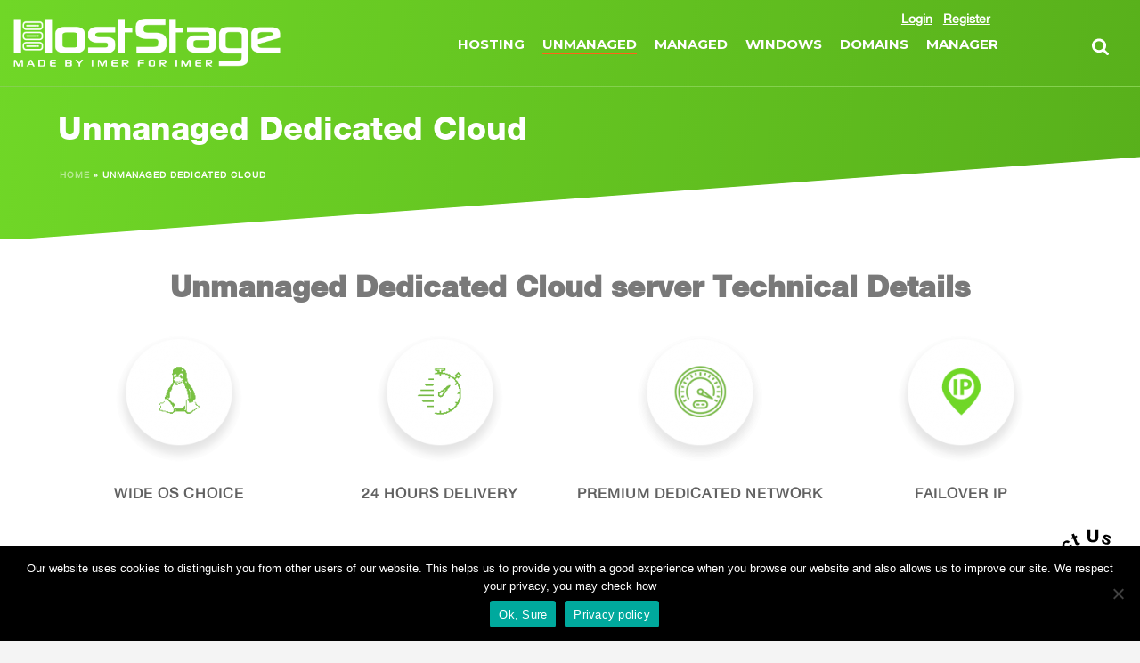

--- FILE ---
content_type: text/html; charset=UTF-8
request_url: https://www.host-stage.net/unmanaged-dedicated-cloud-server/
body_size: 54056
content:
<!DOCTYPE html>
<html lang="en-US" >
<head>
<meta charset="UTF-8" /><meta name="viewport" content="width=device-width, initial-scale=1.0, minimum-scale=1.0, maximum-scale=1.0, user-scalable=0" /><meta http-equiv="X-UA-Compatible" content="IE=edge,chrome=1" /><meta name="format-detection" content="telephone=no"><script type="text/javascript">var ajaxurl = "https://www.host-stage.net/wp-admin/admin-ajax.php";</script><meta name='robots' content='index, follow, max-image-preview:large, max-snippet:-1, max-video-preview:-1' />
	<style>img:is([sizes="auto" i], [sizes^="auto," i]) { contain-intrinsic-size: 3000px 1500px }</style>
	
		<style id="critical-path-css" type="text/css">
			/* non cached */ body,html{width:100%;height:100%;margin:0;padding:0}.page-preloader{top:0;left:0;z-index:999;position:fixed;height:100%;width:100%;text-align:center}.preloader-preview-area{-webkit-animation-delay:-.2s;animation-delay:-.2s;top:50%;-webkit-transform:translateY(100%);-ms-transform:translateY(100%);transform:translateY(100%);margin-top:10px;max-height:calc(50% - 20px);opacity:1;width:100%;text-align:center;position:absolute}.preloader-logo{max-width:90%;top:50%;-webkit-transform:translateY(-100%);-ms-transform:translateY(-100%);transform:translateY(-100%);margin:-10px auto 0 auto;max-height:calc(50% - 20px);opacity:1;position:relative}.ball-pulse>div{width:15px;height:15px;border-radius:100%;margin:2px;-webkit-animation-fill-mode:both;animation-fill-mode:both;display:inline-block;-webkit-animation:ball-pulse .75s infinite cubic-bezier(.2,.68,.18,1.08);animation:ball-pulse .75s infinite cubic-bezier(.2,.68,.18,1.08)}.ball-pulse>div:nth-child(1){-webkit-animation-delay:-.36s;animation-delay:-.36s}.ball-pulse>div:nth-child(2){-webkit-animation-delay:-.24s;animation-delay:-.24s}.ball-pulse>div:nth-child(3){-webkit-animation-delay:-.12s;animation-delay:-.12s}@-webkit-keyframes ball-pulse{0%{-webkit-transform:scale(1);transform:scale(1);opacity:1}45%{-webkit-transform:scale(.1);transform:scale(.1);opacity:.7}80%{-webkit-transform:scale(1);transform:scale(1);opacity:1}}@keyframes ball-pulse{0%{-webkit-transform:scale(1);transform:scale(1);opacity:1}45%{-webkit-transform:scale(.1);transform:scale(.1);opacity:.7}80%{-webkit-transform:scale(1);transform:scale(1);opacity:1}}.ball-clip-rotate-pulse{position:relative;-webkit-transform:translateY(-15px) translateX(-10px);-ms-transform:translateY(-15px) translateX(-10px);transform:translateY(-15px) translateX(-10px);display:inline-block}.ball-clip-rotate-pulse>div{-webkit-animation-fill-mode:both;animation-fill-mode:both;position:absolute;top:0;left:0;border-radius:100%}.ball-clip-rotate-pulse>div:first-child{height:36px;width:36px;top:7px;left:-7px;-webkit-animation:ball-clip-rotate-pulse-scale 1s 0s cubic-bezier(.09,.57,.49,.9) infinite;animation:ball-clip-rotate-pulse-scale 1s 0s cubic-bezier(.09,.57,.49,.9) infinite}.ball-clip-rotate-pulse>div:last-child{position:absolute;width:50px;height:50px;left:-16px;top:-2px;background:0 0;border:2px solid;-webkit-animation:ball-clip-rotate-pulse-rotate 1s 0s cubic-bezier(.09,.57,.49,.9) infinite;animation:ball-clip-rotate-pulse-rotate 1s 0s cubic-bezier(.09,.57,.49,.9) infinite;-webkit-animation-duration:1s;animation-duration:1s}@-webkit-keyframes ball-clip-rotate-pulse-rotate{0%{-webkit-transform:rotate(0) scale(1);transform:rotate(0) scale(1)}50%{-webkit-transform:rotate(180deg) scale(.6);transform:rotate(180deg) scale(.6)}100%{-webkit-transform:rotate(360deg) scale(1);transform:rotate(360deg) scale(1)}}@keyframes ball-clip-rotate-pulse-rotate{0%{-webkit-transform:rotate(0) scale(1);transform:rotate(0) scale(1)}50%{-webkit-transform:rotate(180deg) scale(.6);transform:rotate(180deg) scale(.6)}100%{-webkit-transform:rotate(360deg) scale(1);transform:rotate(360deg) scale(1)}}@-webkit-keyframes ball-clip-rotate-pulse-scale{30%{-webkit-transform:scale(.3);transform:scale(.3)}100%{-webkit-transform:scale(1);transform:scale(1)}}@keyframes ball-clip-rotate-pulse-scale{30%{-webkit-transform:scale(.3);transform:scale(.3)}100%{-webkit-transform:scale(1);transform:scale(1)}}@-webkit-keyframes square-spin{25%{-webkit-transform:perspective(100px) rotateX(180deg) rotateY(0);transform:perspective(100px) rotateX(180deg) rotateY(0)}50%{-webkit-transform:perspective(100px) rotateX(180deg) rotateY(180deg);transform:perspective(100px) rotateX(180deg) rotateY(180deg)}75%{-webkit-transform:perspective(100px) rotateX(0) rotateY(180deg);transform:perspective(100px) rotateX(0) rotateY(180deg)}100%{-webkit-transform:perspective(100px) rotateX(0) rotateY(0);transform:perspective(100px) rotateX(0) rotateY(0)}}@keyframes square-spin{25%{-webkit-transform:perspective(100px) rotateX(180deg) rotateY(0);transform:perspective(100px) rotateX(180deg) rotateY(0)}50%{-webkit-transform:perspective(100px) rotateX(180deg) rotateY(180deg);transform:perspective(100px) rotateX(180deg) rotateY(180deg)}75%{-webkit-transform:perspective(100px) rotateX(0) rotateY(180deg);transform:perspective(100px) rotateX(0) rotateY(180deg)}100%{-webkit-transform:perspective(100px) rotateX(0) rotateY(0);transform:perspective(100px) rotateX(0) rotateY(0)}}.square-spin{display:inline-block}.square-spin>div{-webkit-animation-fill-mode:both;animation-fill-mode:both;width:50px;height:50px;-webkit-animation:square-spin 3s 0s cubic-bezier(.09,.57,.49,.9) infinite;animation:square-spin 3s 0s cubic-bezier(.09,.57,.49,.9) infinite}.cube-transition{position:relative;-webkit-transform:translate(-25px,-25px);-ms-transform:translate(-25px,-25px);transform:translate(-25px,-25px);display:inline-block}.cube-transition>div{-webkit-animation-fill-mode:both;animation-fill-mode:both;width:15px;height:15px;position:absolute;top:-5px;left:-5px;-webkit-animation:cube-transition 1.6s 0s infinite ease-in-out;animation:cube-transition 1.6s 0s infinite ease-in-out}.cube-transition>div:last-child{-webkit-animation-delay:-.8s;animation-delay:-.8s}@-webkit-keyframes cube-transition{25%{-webkit-transform:translateX(50px) scale(.5) rotate(-90deg);transform:translateX(50px) scale(.5) rotate(-90deg)}50%{-webkit-transform:translate(50px,50px) rotate(-180deg);transform:translate(50px,50px) rotate(-180deg)}75%{-webkit-transform:translateY(50px) scale(.5) rotate(-270deg);transform:translateY(50px) scale(.5) rotate(-270deg)}100%{-webkit-transform:rotate(-360deg);transform:rotate(-360deg)}}@keyframes cube-transition{25%{-webkit-transform:translateX(50px) scale(.5) rotate(-90deg);transform:translateX(50px) scale(.5) rotate(-90deg)}50%{-webkit-transform:translate(50px,50px) rotate(-180deg);transform:translate(50px,50px) rotate(-180deg)}75%{-webkit-transform:translateY(50px) scale(.5) rotate(-270deg);transform:translateY(50px) scale(.5) rotate(-270deg)}100%{-webkit-transform:rotate(-360deg);transform:rotate(-360deg)}}.ball-scale>div{border-radius:100%;margin:2px;-webkit-animation-fill-mode:both;animation-fill-mode:both;display:inline-block;height:60px;width:60px;-webkit-animation:ball-scale 1s 0s ease-in-out infinite;animation:ball-scale 1s 0s ease-in-out infinite}@-webkit-keyframes ball-scale{0%{-webkit-transform:scale(0);transform:scale(0)}100%{-webkit-transform:scale(1);transform:scale(1);opacity:0}}@keyframes ball-scale{0%{-webkit-transform:scale(0);transform:scale(0)}100%{-webkit-transform:scale(1);transform:scale(1);opacity:0}}.line-scale>div{-webkit-animation-fill-mode:both;animation-fill-mode:both;display:inline-block;width:5px;height:50px;border-radius:2px;margin:2px}.line-scale>div:nth-child(1){-webkit-animation:line-scale 1s -.5s infinite cubic-bezier(.2,.68,.18,1.08);animation:line-scale 1s -.5s infinite cubic-bezier(.2,.68,.18,1.08)}.line-scale>div:nth-child(2){-webkit-animation:line-scale 1s -.4s infinite cubic-bezier(.2,.68,.18,1.08);animation:line-scale 1s -.4s infinite cubic-bezier(.2,.68,.18,1.08)}.line-scale>div:nth-child(3){-webkit-animation:line-scale 1s -.3s infinite cubic-bezier(.2,.68,.18,1.08);animation:line-scale 1s -.3s infinite cubic-bezier(.2,.68,.18,1.08)}.line-scale>div:nth-child(4){-webkit-animation:line-scale 1s -.2s infinite cubic-bezier(.2,.68,.18,1.08);animation:line-scale 1s -.2s infinite cubic-bezier(.2,.68,.18,1.08)}.line-scale>div:nth-child(5){-webkit-animation:line-scale 1s -.1s infinite cubic-bezier(.2,.68,.18,1.08);animation:line-scale 1s -.1s infinite cubic-bezier(.2,.68,.18,1.08)}@-webkit-keyframes line-scale{0%{-webkit-transform:scaley(1);transform:scaley(1)}50%{-webkit-transform:scaley(.4);transform:scaley(.4)}100%{-webkit-transform:scaley(1);transform:scaley(1)}}@keyframes line-scale{0%{-webkit-transform:scaley(1);transform:scaley(1)}50%{-webkit-transform:scaley(.4);transform:scaley(.4)}100%{-webkit-transform:scaley(1);transform:scaley(1)}}.ball-scale-multiple{position:relative;-webkit-transform:translateY(30px);-ms-transform:translateY(30px);transform:translateY(30px);display:inline-block}.ball-scale-multiple>div{border-radius:100%;-webkit-animation-fill-mode:both;animation-fill-mode:both;margin:2px;position:absolute;left:-30px;top:0;opacity:0;margin:0;width:50px;height:50px;-webkit-animation:ball-scale-multiple 1s 0s linear infinite;animation:ball-scale-multiple 1s 0s linear infinite}.ball-scale-multiple>div:nth-child(2){-webkit-animation-delay:-.2s;animation-delay:-.2s}.ball-scale-multiple>div:nth-child(3){-webkit-animation-delay:-.2s;animation-delay:-.2s}@-webkit-keyframes ball-scale-multiple{0%{-webkit-transform:scale(0);transform:scale(0);opacity:0}5%{opacity:1}100%{-webkit-transform:scale(1);transform:scale(1);opacity:0}}@keyframes ball-scale-multiple{0%{-webkit-transform:scale(0);transform:scale(0);opacity:0}5%{opacity:1}100%{-webkit-transform:scale(1);transform:scale(1);opacity:0}}.ball-pulse-sync{display:inline-block}.ball-pulse-sync>div{width:15px;height:15px;border-radius:100%;margin:2px;-webkit-animation-fill-mode:both;animation-fill-mode:both;display:inline-block}.ball-pulse-sync>div:nth-child(1){-webkit-animation:ball-pulse-sync .6s -.21s infinite ease-in-out;animation:ball-pulse-sync .6s -.21s infinite ease-in-out}.ball-pulse-sync>div:nth-child(2){-webkit-animation:ball-pulse-sync .6s -.14s infinite ease-in-out;animation:ball-pulse-sync .6s -.14s infinite ease-in-out}.ball-pulse-sync>div:nth-child(3){-webkit-animation:ball-pulse-sync .6s -70ms infinite ease-in-out;animation:ball-pulse-sync .6s -70ms infinite ease-in-out}@-webkit-keyframes ball-pulse-sync{33%{-webkit-transform:translateY(10px);transform:translateY(10px)}66%{-webkit-transform:translateY(-10px);transform:translateY(-10px)}100%{-webkit-transform:translateY(0);transform:translateY(0)}}@keyframes ball-pulse-sync{33%{-webkit-transform:translateY(10px);transform:translateY(10px)}66%{-webkit-transform:translateY(-10px);transform:translateY(-10px)}100%{-webkit-transform:translateY(0);transform:translateY(0)}}.transparent-circle{display:inline-block;border-top:.5em solid rgba(255,255,255,.2);border-right:.5em solid rgba(255,255,255,.2);border-bottom:.5em solid rgba(255,255,255,.2);border-left:.5em solid #fff;-webkit-transform:translateZ(0);transform:translateZ(0);-webkit-animation:transparent-circle 1.1s infinite linear;animation:transparent-circle 1.1s infinite linear;width:50px;height:50px;border-radius:50%}.transparent-circle:after{border-radius:50%;width:10em;height:10em}@-webkit-keyframes transparent-circle{0%{-webkit-transform:rotate(0);transform:rotate(0)}100%{-webkit-transform:rotate(360deg);transform:rotate(360deg)}}@keyframes transparent-circle{0%{-webkit-transform:rotate(0);transform:rotate(0)}100%{-webkit-transform:rotate(360deg);transform:rotate(360deg)}}.ball-spin-fade-loader{position:relative;top:-10px;left:-10px;display:inline-block}.ball-spin-fade-loader>div{width:15px;height:15px;border-radius:100%;margin:2px;-webkit-animation-fill-mode:both;animation-fill-mode:both;position:absolute;-webkit-animation:ball-spin-fade-loader 1s infinite linear;animation:ball-spin-fade-loader 1s infinite linear}.ball-spin-fade-loader>div:nth-child(1){top:25px;left:0;animation-delay:-.84s;-webkit-animation-delay:-.84s}.ball-spin-fade-loader>div:nth-child(2){top:17.05px;left:17.05px;animation-delay:-.72s;-webkit-animation-delay:-.72s}.ball-spin-fade-loader>div:nth-child(3){top:0;left:25px;animation-delay:-.6s;-webkit-animation-delay:-.6s}.ball-spin-fade-loader>div:nth-child(4){top:-17.05px;left:17.05px;animation-delay:-.48s;-webkit-animation-delay:-.48s}.ball-spin-fade-loader>div:nth-child(5){top:-25px;left:0;animation-delay:-.36s;-webkit-animation-delay:-.36s}.ball-spin-fade-loader>div:nth-child(6){top:-17.05px;left:-17.05px;animation-delay:-.24s;-webkit-animation-delay:-.24s}.ball-spin-fade-loader>div:nth-child(7){top:0;left:-25px;animation-delay:-.12s;-webkit-animation-delay:-.12s}.ball-spin-fade-loader>div:nth-child(8){top:17.05px;left:-17.05px;animation-delay:0s;-webkit-animation-delay:0s}@-webkit-keyframes ball-spin-fade-loader{50%{opacity:.3;-webkit-transform:scale(.4);transform:scale(.4)}100%{opacity:1;-webkit-transform:scale(1);transform:scale(1)}}@keyframes ball-spin-fade-loader{50%{opacity:.3;-webkit-transform:scale(.4);transform:scale(.4)}100%{opacity:1;-webkit-transform:scale(1);transform:scale(1)}}		</style>

		
	<!-- This site is optimized with the Yoast SEO plugin v26.6 - https://yoast.com/wordpress/plugins/seo/ -->
	<title>Unmanaged Dedicated Cloud &#8211; HostStage</title>
	<meta name="description" content="Discover our selection of Unmanaged Dedicated Cloud Servers with great specifications. Best Price / Quality" />
	<link rel="canonical" href="https://www.host-stage.net/unmanaged-dedicated-cloud-server/" />
	<meta property="og:locale" content="en_US" />
	<meta property="og:type" content="article" />
	<meta property="og:title" content="Unmanaged Dedicated Cloud &#8211; HostStage" />
	<meta property="og:description" content="Discover our selection of Unmanaged Dedicated Cloud Servers with great specifications. Best Price / Quality" />
	<meta property="og:url" content="https://www.host-stage.net/unmanaged-dedicated-cloud-server/" />
	<meta property="og:site_name" content="HostStage" />
	<meta property="article:modified_time" content="2024-04-03T12:50:59+00:00" />
	<meta name="twitter:card" content="summary_large_image" />
	<meta name="twitter:label1" content="Est. reading time" />
	<meta name="twitter:data1" content="3 minutes" />
	<!-- / Yoast SEO plugin. -->


<link rel="alternate" type="application/rss+xml" title="HostStage &raquo; Feed" href="https://www.host-stage.net/feed/" />

<link rel="shortcut icon" href="https://www.host-stage.net/wp-content/uploads/2018/06/favicon.png"  />
<script type="text/javascript">window.abb = {};php = {};window.PHP = {};PHP.ajax = "https://www.host-stage.net/wp-admin/admin-ajax.php";PHP.wp_p_id = "11409";var mk_header_parallax, mk_banner_parallax, mk_page_parallax, mk_footer_parallax, mk_body_parallax;var mk_images_dir = "https://www.host-stage.net/wp-content/themes/jupiter/assets/images",mk_theme_js_path = "https://www.host-stage.net/wp-content/themes/jupiter/assets/js",mk_theme_dir = "https://www.host-stage.net/wp-content/themes/jupiter",mk_captcha_placeholder = "Enter Captcha",mk_captcha_invalid_txt = "Invalid. Try again.",mk_captcha_correct_txt = "Captcha correct.",mk_responsive_nav_width = 600,mk_vertical_header_back = "Back",mk_vertical_header_anim = "1",mk_check_rtl = true,mk_grid_width = 1170,mk_ajax_search_option = "fullscreen_search",mk_preloader_bg_color = "#008dd2",mk_accent_color = "#217cb9",mk_go_to_top =  "false",mk_smooth_scroll =  "true",mk_preloader_bar_color = "#217cb9",mk_preloader_logo = "https://www.host-stage.net/wp-content/uploads/2018/04/logo_white.png";var mk_header_parallax = false,mk_banner_parallax = false,mk_footer_parallax = false,mk_body_parallax = false,mk_no_more_posts = "No More Posts",mk_typekit_id   = "",mk_google_fonts = ["Montserrat:100italic,200italic,300italic,400italic,500italic,600italic,700italic,800italic,900italic,100,200,300,400,500,600,700,800,900"],mk_global_lazyload = true;</script><link rel='stylesheet' id='mkhb-render-css' href='https://www.host-stage.net/wp-content/themes/jupiter/header-builder/includes/assets/css/mkhb-render.css?ver=6.2.0' type='text/css' media='all' />
<style id='mkhb-inline-css' type='text/css'>
#cja0ysvog00083c60c3r3vip5 { margin:0 20px 0 0; }#cja0ysvog00083c60c3r3vip5 .mkhb-logo-el__image { width:300px; } #cja0yszj5000b3c609y243mmd.mkhb-nav-container { margin:0; z-index:301; text-align:center; display:inline-block; vertical-align:top; } #cja0yszj5000b3c609y243mmd .mkhb-navigation-ul > li.menu-item > a.menu-item-link { color:rgba(255,255,255,1); padding:20px 20px 15px 0; font-size:15px; font-weight:; margin-right:; } #cja0yszj5000b3c609y243mmd .mkhb-navigation-ul > li.menu-item:last-of-type > a.menu-item-link { margin-right:0; } #cja0yszj5000b3c609y243mmd .mkhb-navigation ul.sub-menu a.menu-item-link { color:rgba(0,0,0,1); font-size:; font-weight:; } #cja0yszj5000b3c609y243mmd .mkhb-navigation li.hb-no-mega-menu ul.sub-menu { background-color:rgba(237,237,237,1); } #cja0yszj5000b3c609y243mmd .mkhb-navigation ul.sub-menu a.menu-item-link:hover, #cja0yszj5000b3c609y243mmd .mkhb-navigation-ul ul.sub-menu li.current-menu-item > a.menu-item-link, #cja0yszj5000b3c609y243mmd .mkhb-navigation-ul ul.sub-menu li.current-menu-parent > a.menu-item-link { background-color:rgba(255,121,48,1); color:rgba(255,255,255,1); } #cja0yszj5000b3c609y243mmd-wrap .mkhb-navigation-resp__ul > li > a { font-family:Montserrat; font-weight:; font-size:15px; color:rgba(255,255,255,1); background-color:; } #cja0yszj5000b3c609y243mmd-wrap .mkhb-navigation-resp__ul > li:hover > a { color:rgba(255,255,255,1); background-color:rgba(255,121,48,1); } #cja0yszj5000b3c609y243mmd-wrap .mkhb-navigation-resp__ul > li > ul { background-color:rgba(237,237,237,1); } #cja0yszj5000b3c609y243mmd-wrap .mkhb-navigation-resp__ul > li > ul li a { font-family:Montserrat; font-weight:; font-size:; color:rgba(0,0,0,1); } #cja0yszj5000b3c609y243mmd-wrap .mkhb-navigation-resp__ul > li > ul li:hover > a { color:rgba(255,255,255,1); background-color:rgba(255,121,48,1); } #cja0yszj5000b3c609y243mmd.mkhb-menu-nav-style-text a { font-family:Montserrat; } #cja0yszj5000b3c609y243mmd.mkhb-menu-hover-style-4 .mkhb-navigation-ul>li.menu-item>a.menu-item-link:after { background-color:initial; } #cja0yszj5000b3c609y243mmd.mkhb-menu-hover-style-4 .mkhb-navigation-ul>li.menu-item:hover>a.menu-item-link, #cja0yszj5000b3c609y243mmd.mkhb-menu-hover-style-4 .mkhb-navigation-ul>li.current-menu-ancestor>a.menu-item-link, #cja0yszj5000b3c609y243mmd.mkhb-menu-hover-style-4 .mkhb-navigation-ul>li.current-menu-item>a.menu-item-link { color:rgba(255,255,255,1); } #cja0yszj5000b3c609y243mmd.mkhb-menu-hover-style-4 .mkhb-navigation-ul>li.menu-item:hover>a.menu-item-link::after, #cja0yszj5000b3c609y243mmd.mkhb-menu-hover-style-4 .mkhb-navigation-ul>li.current-menu-ancestor>a.menu-item-link:after, #cja0yszj5000b3c609y243mmd.mkhb-menu-hover-style-4 .mkhb-navigation-ul>li.current-menu-item>a.menu-item-link:after { background-color:rgba(255,121,48,1); } .mkhb-navigation-resp__wrap { background-color:#fff; } .mkhb-navigation-resp__menu > div { background-color:#444444; } .mkhb-navigation-resp__ul li ul li .megamenu-title:hover, .mkhb-navigation-resp__ul li ul li .megamenu-title, .mkhb-navigation-resp__ul li a, .mkhb-navigation-resp__ul li ul li a:hover, .mkhb-navigation-resp__ul .mkhb-navigation-resp__arrow { color:#444444; } #cja0ytb02000e3c60xrdujz90 { padding:10px 0 0 0;margin:0 20px 0 0; }#cja0ytb02000e3c60xrdujz90 .mkhb-search-el__container { color:rgba(255,255,255,1); }#cja0ytb02000e3c60xrdujz90 .mkhb-search-el__container:hover { color:rgba(255,121,48,1); }#cja0y3t7d000b3c60b8zifutj { vertical-align:middle; }#cja0y3t7d00083c600cxvs5hd { padding:0 0 20px 0; }#cja0ysvog00073c601teqdxbd { margin:0 20px 0 0; }#cja0ysvog00073c601teqdxbd .mkhb-logo-el__image { width:300px; } #cja0yszj5000a3c60xddm65a3.mkhb-nav-container { margin:0; z-index:301; text-align:center; display:inline-block; vertical-align:top; } #cja0yszj5000a3c60xddm65a3 .mkhb-navigation-ul > li.menu-item > a.menu-item-link { color:rgba(255,255,255,1); padding:20px 20px 30px 20px; font-size:15px; font-weight:; margin-right:; } #cja0yszj5000a3c60xddm65a3 .mkhb-navigation-ul > li.menu-item:last-of-type > a.menu-item-link { margin-right:0; } #cja0yszj5000a3c60xddm65a3 .mkhb-navigation ul.sub-menu a.menu-item-link { color:rgba(0,0,0,1); font-size:; font-weight:; } #cja0yszj5000a3c60xddm65a3 .mkhb-navigation li.hb-no-mega-menu ul.sub-menu { background-color:rgba(237,237,237,1); } #cja0yszj5000a3c60xddm65a3 .mkhb-navigation ul.sub-menu a.menu-item-link:hover, #cja0yszj5000a3c60xddm65a3 .mkhb-navigation-ul ul.sub-menu li.current-menu-item > a.menu-item-link, #cja0yszj5000a3c60xddm65a3 .mkhb-navigation-ul ul.sub-menu li.current-menu-parent > a.menu-item-link { background-color:rgba(255,121,48,1); color:rgba(255,255,255,1); } #cja0yszj5000a3c60xddm65a3-wrap .mkhb-navigation-resp__ul > li > a { font-family:Montserrat; font-weight:; font-size:15px; color:rgba(255,255,255,1); background-color:; } #cja0yszj5000a3c60xddm65a3-wrap .mkhb-navigation-resp__ul > li:hover > a { color:rgba(255,255,255,1); background-color:rgba(255,121,48,1); } #cja0yszj5000a3c60xddm65a3-wrap .mkhb-navigation-resp__ul > li > ul { background-color:rgba(237,237,237,1); } #cja0yszj5000a3c60xddm65a3-wrap .mkhb-navigation-resp__ul > li > ul li a { font-family:Montserrat; font-weight:; font-size:; color:rgba(0,0,0,1); } #cja0yszj5000a3c60xddm65a3-wrap .mkhb-navigation-resp__ul > li > ul li:hover > a { color:rgba(255,255,255,1); background-color:rgba(255,121,48,1); } #cja0yszj5000a3c60xddm65a3 .mkhb-navigation-resp { text-align:center; display:inline-block; vertical-align:top; } #cja0yszj5000a3c60xddm65a3 .mkhb-navigation-resp__box { background:; border-radius:; padding:20px 20px 30px 20px; border-top:0 solid #ffffff; border-right:0 solid #ffffff; border-bottom:0 solid #ffffff; border-left:0 solid #ffffff; height:64px;width:55px; } #cja0yszj5000a3c60xddm65a3 .mkhb-navigation-resp__bar, #cja0yszj5000a3c60xddm65a3 .mkhb-navigation-resp__bar:after, #cja0yszj5000a3c60xddm65a3 .mkhb-navigation-resp__bar:before { width:15px; height:2px; background:; } #cja0yszj5000a3c60xddm65a3 .mkhb-navigation-resp__box:hover { background:; } #cja0yszj5000a3c60xddm65a3 .mkhb-navigation-resp__box:hover .mkhb-navigation-resp__bar, #cja0yszj5000a3c60xddm65a3 .mkhb-navigation-resp__box:hover .mkhb-navigation-resp__bar:after, #cja0yszj5000a3c60xddm65a3 .mkhb-navigation-resp__box:hover .mkhb-navigation-resp__bar:before { background:; } #cja0yszj5000a3c60xddm65a3 .fullscreen-active .mkhb-navigation-resp__bar, #cja0yszj5000a3c60xddm65a3 .fullscreen-active .mkhb-navigation-resp__box:hover .mkhb-navigation-resp__bar { background:rgba( 255, 255, 255, 0 ); } #cja0yszj5000a3c60xddm65a3 .mkhb-navigation-resp__bar { transform:translateY(6px); } #cja0yszj5000a3c60xddm65a3 .mkhb-navigation-resp__bar:before { bottom:6px; } #cja0yszj5000a3c60xddm65a3 .mkhb-navigation-resp__bar:after { top:6px; } #cja0yszj5000a3c60xddm65a3 .fullscreen-active .mkhb-navigation-resp__bar:after { top:0; } #cja0yszj5000a3c60xddm65a3 .fullscreen-active .mkhb-navigation-resp__bar:before { bottom:0; } #cja0yszj5000a3c60xddm65a3-wrap .mkhb-navigation-resp__arrow { line-height:53px; } #cja0yszj5000a3c60xddm65a3-wrap .mkhb-navigation-resp__ul > li > a { padding-top:15px; padding-bottom:15px; } @media (max-width:767px) { #cja0yszj5000a3c60xddm65a3.mkhb-el-tablet { display:none !important; } } @media (min-width:768px) and (max-width:1024px) { #cja0yszj5000a3c60xddm65a3.mkhb-el-mobile { display:none !important; } } @media (min-width:1025px) { #cja0yszj5000a3c60xddm65a3.mkhb-el-tablet, #cja0yszj5000a3c60xddm65a3.mkhb-el-mobile { display:none !important; } } .mkhb-navigation-resp__wrap { background-color:#fff; } .mkhb-navigation-resp__menu > div { background-color:#444444; } .mkhb-navigation-resp__ul li ul li .megamenu-title:hover, .mkhb-navigation-resp__ul li ul li .megamenu-title, .mkhb-navigation-resp__ul li a, .mkhb-navigation-resp__ul li ul li a:hover, .mkhb-navigation-resp__ul .mkhb-navigation-resp__arrow { color:#444444; } #cja0y3t7d000a3c60nhj63q5l { vertical-align:initial; }#cja0y3t7d00073c60yga1gl6u { padding:20px 0 20px 0; }#cja0ysvog00063c60jswx21yh { margin:0 20px 0 0; }#cja0ysvog00063c60jswx21yh .mkhb-logo-el__image { width:300px; } #cja0yszj500093c60yntrrjy6.mkhb-nav-container { margin:0 20px 0 0; z-index:301; text-align:center; display:inline-block; vertical-align:top; } #cja0yszj500093c60yntrrjy6 .mkhb-navigation-ul > li.menu-item > a.menu-item-link { color:rgba(255,255,255,1); padding:20px 0 30px 0; font-size:15px; font-weight:300; margin-right:; } #cja0yszj500093c60yntrrjy6 .mkhb-navigation-ul > li.menu-item:last-of-type > a.menu-item-link { margin-right:0; } #cja0yszj500093c60yntrrjy6 .mkhb-navigation ul.sub-menu a.menu-item-link { color:rgba(0,0,0,1); font-size:; font-weight:300; } #cja0yszj500093c60yntrrjy6 .mkhb-navigation li.hb-no-mega-menu ul.sub-menu { background-color:rgba(237,237,237,1); } #cja0yszj500093c60yntrrjy6 .mkhb-navigation ul.sub-menu a.menu-item-link:hover, #cja0yszj500093c60yntrrjy6 .mkhb-navigation-ul ul.sub-menu li.current-menu-item > a.menu-item-link, #cja0yszj500093c60yntrrjy6 .mkhb-navigation-ul ul.sub-menu li.current-menu-parent > a.menu-item-link { background-color:rgba(255,121,48,1); color:rgba(255,255,255,1); } #cja0yszj500093c60yntrrjy6-wrap .mkhb-navigation-resp__ul > li > a { font-family:Montserrat; font-weight:300; font-size:15px; color:rgba(255,255,255,1); background-color:; } #cja0yszj500093c60yntrrjy6-wrap .mkhb-navigation-resp__ul > li:hover > a { color:rgba(255,255,255,1); background-color:rgba(255,121,48,1); } #cja0yszj500093c60yntrrjy6-wrap .mkhb-navigation-resp__ul > li > ul { background-color:rgba(237,237,237,1); } #cja0yszj500093c60yntrrjy6-wrap .mkhb-navigation-resp__ul > li > ul li a { font-family:Montserrat; font-weight:300; font-size:; color:rgba(0,0,0,1); } #cja0yszj500093c60yntrrjy6-wrap .mkhb-navigation-resp__ul > li > ul li:hover > a { color:rgba(255,255,255,1); background-color:rgba(255,121,48,1); } #cja0yszj500093c60yntrrjy6 .mkhb-navigation-resp { text-align:center; display:inline-block; vertical-align:top; } #cja0yszj500093c60yntrrjy6 .mkhb-navigation-resp__box { background:rgba(1,132,201,1); border-radius:; padding:20px 0 30px 0; border-top:0 solid #ffffff; border-right:0 solid #ffffff; border-bottom:0 solid #ffffff; border-left:0 solid #ffffff; height:64px;width:15px; } #cja0yszj500093c60yntrrjy6 .mkhb-navigation-resp__bar, #cja0yszj500093c60yntrrjy6 .mkhb-navigation-resp__bar:after, #cja0yszj500093c60yntrrjy6 .mkhb-navigation-resp__bar:before { width:15px; height:2px; background:; } #cja0yszj500093c60yntrrjy6 .mkhb-navigation-resp__box:hover { background:; } #cja0yszj500093c60yntrrjy6 .mkhb-navigation-resp__box:hover .mkhb-navigation-resp__bar, #cja0yszj500093c60yntrrjy6 .mkhb-navigation-resp__box:hover .mkhb-navigation-resp__bar:after, #cja0yszj500093c60yntrrjy6 .mkhb-navigation-resp__box:hover .mkhb-navigation-resp__bar:before { background:rgba(255,121,48,1); } #cja0yszj500093c60yntrrjy6 .fullscreen-active .mkhb-navigation-resp__bar, #cja0yszj500093c60yntrrjy6 .fullscreen-active .mkhb-navigation-resp__box:hover .mkhb-navigation-resp__bar { background:rgba( 255, 255, 255, 0 ); } #cja0yszj500093c60yntrrjy6 .mkhb-navigation-resp__bar { transform:translateY(6px); } #cja0yszj500093c60yntrrjy6 .mkhb-navigation-resp__bar:before { bottom:6px; } #cja0yszj500093c60yntrrjy6 .mkhb-navigation-resp__bar:after { top:6px; } #cja0yszj500093c60yntrrjy6 .fullscreen-active .mkhb-navigation-resp__bar:after { top:0; } #cja0yszj500093c60yntrrjy6 .fullscreen-active .mkhb-navigation-resp__bar:before { bottom:0; } #cja0yszj500093c60yntrrjy6-wrap .mkhb-navigation-resp__arrow { line-height:53px; } #cja0yszj500093c60yntrrjy6-wrap .mkhb-navigation-resp__ul > li > a { padding-top:15px; padding-bottom:15px; } @media (max-width:767px) { #cja0yszj500093c60yntrrjy6.mkhb-el-tablet { display:none !important; } } @media (min-width:768px) and (max-width:1024px) { #cja0yszj500093c60yntrrjy6.mkhb-el-mobile { display:none !important; } } @media (min-width:1025px) { #cja0yszj500093c60yntrrjy6.mkhb-el-tablet, #cja0yszj500093c60yntrrjy6.mkhb-el-mobile { display:none !important; } } .mkhb-navigation-resp__wrap { background-color:#fff; } .mkhb-navigation-resp__menu > div { background-color:#444444; } .mkhb-navigation-resp__ul li ul li .megamenu-title:hover, .mkhb-navigation-resp__ul li ul li .megamenu-title, .mkhb-navigation-resp__ul li a, .mkhb-navigation-resp__ul li ul li a:hover, .mkhb-navigation-resp__ul .mkhb-navigation-resp__arrow { color:#444444; } #cja0y3t7d00093c601p56yc0q { vertical-align:initial; }#cja0y3t7d00063c60ws3wlkxk { padding:20px 0 20px 0; }#ckbaxb921000z3968f43zr72u { vertical-align:initial; }#cja13tyke001n3c64lg2ju6tx .mkhb-logo-el__image { width:432px; }#cja13suyw000w3c64j8mtrgqe { vertical-align:middle; } #cja13tg8y001k3c647obeww8w.mkhb-nav-container { margin:0; z-index:301; text-align:center; display:inline-block; vertical-align:top; } #cja13tg8y001k3c647obeww8w .mkhb-navigation-ul > li.menu-item > a.menu-item-link { color:rgba(255,255,255,1); padding:15px 15px 15px 0; font-size:15px; font-weight:; margin-right:; } #cja13tg8y001k3c647obeww8w .mkhb-navigation-ul > li.menu-item:last-of-type > a.menu-item-link { margin-right:0; } #cja13tg8y001k3c647obeww8w .mkhb-navigation ul.sub-menu a.menu-item-link { color:rgba(28,28,28,1); font-size:; font-weight:; } #cja13tg8y001k3c647obeww8w .mkhb-navigation li.hb-no-mega-menu ul.sub-menu { background-color:rgba(255,255,255,1); } #cja13tg8y001k3c647obeww8w .mkhb-navigation ul.sub-menu a.menu-item-link:hover, #cja13tg8y001k3c647obeww8w .mkhb-navigation-ul ul.sub-menu li.current-menu-item > a.menu-item-link, #cja13tg8y001k3c647obeww8w .mkhb-navigation-ul ul.sub-menu li.current-menu-parent > a.menu-item-link { background-color:rgba(255,121,48,1); color:rgba(255,255,255,1); } #cja13tg8y001k3c647obeww8w-wrap .mkhb-navigation-resp__ul > li > a { font-family:Montserrat; font-weight:; font-size:15px; color:rgba(255,255,255,1); background-color:; } #cja13tg8y001k3c647obeww8w-wrap .mkhb-navigation-resp__ul > li:hover > a { color:rgba(255,255,255,1); background-color:rgba(255,121,48,1); } #cja13tg8y001k3c647obeww8w-wrap .mkhb-navigation-resp__ul > li > ul { background-color:rgba(255,255,255,1); } #cja13tg8y001k3c647obeww8w-wrap .mkhb-navigation-resp__ul > li > ul li a { font-family:Montserrat; font-weight:; font-size:; color:rgba(28,28,28,1); } #cja13tg8y001k3c647obeww8w-wrap .mkhb-navigation-resp__ul > li > ul li:hover > a { color:rgba(255,255,255,1); background-color:rgba(255,121,48,1); } #cja13tg8y001k3c647obeww8w.mkhb-menu-nav-style-text a { font-family:Montserrat; } #cja13tg8y001k3c647obeww8w.mkhb-menu-hover-style-4 .mkhb-navigation-ul>li.menu-item>a.menu-item-link:after { background-color:initial; } #cja13tg8y001k3c647obeww8w.mkhb-menu-hover-style-4 .mkhb-navigation-ul>li.menu-item:hover>a.menu-item-link, #cja13tg8y001k3c647obeww8w.mkhb-menu-hover-style-4 .mkhb-navigation-ul>li.current-menu-ancestor>a.menu-item-link, #cja13tg8y001k3c647obeww8w.mkhb-menu-hover-style-4 .mkhb-navigation-ul>li.current-menu-item>a.menu-item-link { color:rgba(255,255,255,1); } #cja13tg8y001k3c647obeww8w.mkhb-menu-hover-style-4 .mkhb-navigation-ul>li.menu-item:hover>a.menu-item-link::after, #cja13tg8y001k3c647obeww8w.mkhb-menu-hover-style-4 .mkhb-navigation-ul>li.current-menu-ancestor>a.menu-item-link:after, #cja13tg8y001k3c647obeww8w.mkhb-menu-hover-style-4 .mkhb-navigation-ul>li.current-menu-item>a.menu-item-link:after { background-color:rgba(255,121,48,1); } .mkhb-navigation-resp__wrap { background-color:#fff; } .mkhb-navigation-resp__menu > div { background-color:#444444; } .mkhb-navigation-resp__ul li ul li .megamenu-title:hover, .mkhb-navigation-resp__ul li ul li .megamenu-title, .mkhb-navigation-resp__ul li a, .mkhb-navigation-resp__ul li ul li a:hover, .mkhb-navigation-resp__ul .mkhb-navigation-resp__arrow { color:#444444; } #cja13suyw000z3c645c2n72nm { padding:0 0 0 10px;vertical-align:middle; }#cja13u72h001q3c64immuv23u { padding:15px 0 0 0;margin:0 20px 0 0; }#cja13u72h001q3c64immuv23u .mkhb-search-el__container { color:rgba(255,255,255,1); }#cja13u72h001q3c64immuv23u .mkhb-search-el__container:hover { color:rgba(255,121,48,1); }#cja13suyw00123c6443mltfde { vertical-align:middle; }#cja13suyw000t3c64vvhvvoj4 { background-color:rgba(1,128,199,1); }#cja13suyw000t3c64vvhvvoj4 { padding:10px 0 10px 0; }#cja13suyw000v3c64o7pvproj { vertical-align:middle; }#cja13suyw000y3c64043fxjvc { padding:0 0 0 10px;vertical-align:middle; }#cja13suyw00113c648tuwwybn { margin:10px 0 0 0;vertical-align:middle; }#cja13suyw000s3c64quox2gr8 { background-color:rgba(1,128,199,1); }#cja13suyw000s3c64quox2gr8 { padding:10px 0 10px 0; }#cja13suyw000u3c64jz61ve56 { vertical-align:middle; }#cja13suyw000x3c64ryksq4jw { padding:0 0 0 10px;vertical-align:middle; }#cja13suyw00103c6465chm016 { margin:10px 0 0 0;vertical-align:middle; }#cja13suyw000r3c645gnpua2z { background-color:rgba(1,128,199,1); }#cja13suyw000r3c645gnpua2z { padding:10px 0 10px 0; }
</style>
<link rel='stylesheet' id='wp-block-library-css' href='https://www.host-stage.net/wp-includes/css/dist/block-library/style.min.css?ver=6.8.3' type='text/css' media='all' />
<style id='wp-block-library-theme-inline-css' type='text/css'>
.wp-block-audio :where(figcaption){color:#555;font-size:13px;text-align:center}.is-dark-theme .wp-block-audio :where(figcaption){color:#ffffffa6}.wp-block-audio{margin:0 0 1em}.wp-block-code{border:1px solid #ccc;border-radius:4px;font-family:Menlo,Consolas,monaco,monospace;padding:.8em 1em}.wp-block-embed :where(figcaption){color:#555;font-size:13px;text-align:center}.is-dark-theme .wp-block-embed :where(figcaption){color:#ffffffa6}.wp-block-embed{margin:0 0 1em}.blocks-gallery-caption{color:#555;font-size:13px;text-align:center}.is-dark-theme .blocks-gallery-caption{color:#ffffffa6}:root :where(.wp-block-image figcaption){color:#555;font-size:13px;text-align:center}.is-dark-theme :root :where(.wp-block-image figcaption){color:#ffffffa6}.wp-block-image{margin:0 0 1em}.wp-block-pullquote{border-bottom:4px solid;border-top:4px solid;color:currentColor;margin-bottom:1.75em}.wp-block-pullquote cite,.wp-block-pullquote footer,.wp-block-pullquote__citation{color:currentColor;font-size:.8125em;font-style:normal;text-transform:uppercase}.wp-block-quote{border-left:.25em solid;margin:0 0 1.75em;padding-left:1em}.wp-block-quote cite,.wp-block-quote footer{color:currentColor;font-size:.8125em;font-style:normal;position:relative}.wp-block-quote:where(.has-text-align-right){border-left:none;border-right:.25em solid;padding-left:0;padding-right:1em}.wp-block-quote:where(.has-text-align-center){border:none;padding-left:0}.wp-block-quote.is-large,.wp-block-quote.is-style-large,.wp-block-quote:where(.is-style-plain){border:none}.wp-block-search .wp-block-search__label{font-weight:700}.wp-block-search__button{border:1px solid #ccc;padding:.375em .625em}:where(.wp-block-group.has-background){padding:1.25em 2.375em}.wp-block-separator.has-css-opacity{opacity:.4}.wp-block-separator{border:none;border-bottom:2px solid;margin-left:auto;margin-right:auto}.wp-block-separator.has-alpha-channel-opacity{opacity:1}.wp-block-separator:not(.is-style-wide):not(.is-style-dots){width:100px}.wp-block-separator.has-background:not(.is-style-dots){border-bottom:none;height:1px}.wp-block-separator.has-background:not(.is-style-wide):not(.is-style-dots){height:2px}.wp-block-table{margin:0 0 1em}.wp-block-table td,.wp-block-table th{word-break:normal}.wp-block-table :where(figcaption){color:#555;font-size:13px;text-align:center}.is-dark-theme .wp-block-table :where(figcaption){color:#ffffffa6}.wp-block-video :where(figcaption){color:#555;font-size:13px;text-align:center}.is-dark-theme .wp-block-video :where(figcaption){color:#ffffffa6}.wp-block-video{margin:0 0 1em}:root :where(.wp-block-template-part.has-background){margin-bottom:0;margin-top:0;padding:1.25em 2.375em}
</style>
<style id='classic-theme-styles-inline-css' type='text/css'>
/*! This file is auto-generated */
.wp-block-button__link{color:#fff;background-color:#32373c;border-radius:9999px;box-shadow:none;text-decoration:none;padding:calc(.667em + 2px) calc(1.333em + 2px);font-size:1.125em}.wp-block-file__button{background:#32373c;color:#fff;text-decoration:none}
</style>
<style id='codemirror-blocks-code-block-style-inline-css' type='text/css'>
.code-block{margin-bottom:1.5rem;position:relative}.code-block pre.CodeMirror{background:#f2f2f2;background:linear-gradient(180deg,#f2f2f2 50%,#f9f9f9 0);background-size:56px 56px;border:1px solid #ddd;filter:progid:DXImageTransform.Microsoft.gradient(startColorstr="#f2f2f2",endColorstr="#f9f9f9",GradientType=0);line-height:28px;margin:0 0 10px;padding:0 10px;white-space:pre-wrap;white-space:-moz-pre-wrap;white-space:-pre-wrap;white-space:-o-pre-wrap;word-wrap:break-word;font-family:monospace;font-size:16px}.code-block .CodeMirror-fullscreen{bottom:0;height:auto;left:0;margin-bottom:0;padding-bottom:30px;position:fixed;right:0;top:0;z-index:5000}.code-block iframe.output-block-frame{background-color:#fff;box-shadow:0 0 10px 0 #444;display:none;margin:1em 0;transition:all .3s ease-in;width:100%}.code-block iframe.show{display:block}textarea.CodeMirror-ClipBoard{border:0;bottom:0;height:1px;opacity:0;padding:0;position:absolute;right:0;width:1px}.CodeMirror-notice{background:#000;border-radius:5px;bottom:-40px;color:#fff;font-size:12px;left:15px;padding:10px;position:fixed;transition:all .5s;z-index:5001}.CodeMirror svg.loader{background:rgba(30,30,30,.7);border-radius:3px;left:42%;max-width:64px;position:absolute;top:42%;fill:none;stroke:#222;stroke-linecap:round;stroke-width:8%}.CodeMirror use{stroke:#fff;animation:a 2s linear infinite}@keyframes a{to{stroke-dashoffset:0px}}.CodeMirror.has-panel{border-top-left-radius:0!important;border-top-right-radius:0!important}.CodeMirror-panel .max-height{margin-right:.5rem}.CodeMirror-panel .info-panel{display:flex;height:32px;justify-content:space-between;transition:all .4s ease-in}.CodeMirror-panel .info-panel .language{background:#4c607f;color:#fff;display:inline-block;font-size:16px;font-weight:500;padding:4px 32px;transition:"background" .4s ease-out}.CodeMirror-panel .info-panel .language.apl{background:#d2d2d2;color:#000}.CodeMirror-panel .info-panel .language.asp{background:#0088b6}.CodeMirror-panel .info-panel .language.aspx{background:#33a9dc}.CodeMirror-panel .info-panel .language.c{background:#005f91}.CodeMirror-panel .info-panel .language.cpp{background:#984c93}.CodeMirror-panel .info-panel .language.cobol{background:#005ca5}.CodeMirror-panel .info-panel .language.coffeescript{background:#6f4e37}.CodeMirror-panel .info-panel .language.clojure{background:#5881d8}.CodeMirror-panel .info-panel .language.css{background:#1572b6}.CodeMirror-panel .info-panel .language.csharp{background:#368832}.CodeMirror-panel .info-panel .language.diff{background:green}.CodeMirror-panel .info-panel .language.django{background:#44b78b}.CodeMirror-panel .info-panel .language.docker{background:#27b9ec}.CodeMirror-panel .info-panel .language.dylan{background-image:linear-gradient(to bottom right,#fd1a60,#f36420)}.CodeMirror-panel .info-panel .language.elm{background:#5fb4cb}.CodeMirror-panel .info-panel .language.erlang{background:#a2003e}.CodeMirror-panel .info-panel .language.fortran{background:#30b9db}.CodeMirror-panel .info-panel .language.fsharp{background:#665948}.CodeMirror-panel .info-panel .language.git{background:#fca326}.CodeMirror-panel .info-panel .language.go{background:#00acd7}.CodeMirror-panel .info-panel .language.groovy{background:#6398aa}.CodeMirror-panel .info-panel .language.haml{background:#ecdfa7;color:#3f3e29}.CodeMirror-panel .info-panel .language.haskell{background:#8f4e8b}.CodeMirror-panel .info-panel .language.html,.CodeMirror-panel .info-panel .language.htmlembedded,.CodeMirror-panel .info-panel .language.htmlmixed{background:#f1662a}.CodeMirror-panel .info-panel .language.http{background:#509e2f}.CodeMirror-panel .info-panel .language.java{background:#5382a1}.CodeMirror-panel .info-panel .language.js,.CodeMirror-panel .info-panel .language.json,.CodeMirror-panel .info-panel .language.jsx{background:#f5de19}.CodeMirror-panel .info-panel .language.jsonld{background:#0ca69c}.CodeMirror-panel .info-panel .language.jsp{background:#e56f14}.CodeMirror-panel .info-panel .language.kotlin{background-image:linear-gradient(to bottom right,#cb55c0,#f28e0e)}.CodeMirror-panel .info-panel .language.less{background:#193255}.CodeMirror-panel .info-panel .language.lisp{background:#c40804}.CodeMirror-panel .info-panel .language.livescript{background:#317eac}.CodeMirror-panel .info-panel .language.lua{background:navy}.CodeMirror-panel .info-panel .language.markdown{background:#755838}.CodeMirror-panel .info-panel .language.mariadb{background:#c49a6c;color:#002b64}.CodeMirror-panel .info-panel .language.mssql,.CodeMirror-panel .info-panel .language.mysql{background:#5d87a1}.CodeMirror-panel .info-panel .language.nginx{background:#019639}.CodeMirror-panel .info-panel .language.objectivec{background:#c2c2c2}.CodeMirror-panel .info-panel .language.perl{background:#3a3c5b}.CodeMirror-panel .info-panel .language.php{background:#6280b6}.CodeMirror-panel .info-panel .language.plsql{background:red}.CodeMirror-panel .info-panel .language.powershell{background:#5290fd}.CodeMirror-panel .info-panel .language.protobuf{background:#ff5c77}.CodeMirror-panel .info-panel .language.pug{background:#efcca3;color:#442823}.CodeMirror-panel .info-panel .language.puppet{background:#ffae1a}.CodeMirror-panel .info-panel .language.python{background:#ffdc4e;color:#366e9d}.CodeMirror-panel .info-panel .language.q{background:#1e78b3}.CodeMirror-panel .info-panel .language.r{background:#acadb2;color:#185ead}.CodeMirror-panel .info-panel .language.ruby{background:#e71622}.CodeMirror-panel .info-panel .language.rust{background:#a04f12}.CodeMirror-panel .info-panel .language.scala{background:#fe0000}.CodeMirror-panel .info-panel .language.stylus{background:#ff2952}.CodeMirror-panel .info-panel .language.sass,.CodeMirror-panel .info-panel .language.scss{background:#cd6799}.CodeMirror-panel .info-panel .language.shell{background:#d9b400}.CodeMirror-panel .info-panel .language.sql{background:#ffda44}.CodeMirror-panel .info-panel .language.sqlite{background:#003b57}.CodeMirror-panel .info-panel .language.squirrel{background:#a05a2c}.CodeMirror-panel .info-panel .language.stylus{background:#c2c2c2}.CodeMirror-panel .info-panel .language.swift{background:#fd2822}.CodeMirror-panel .info-panel .language.tcl{background:#c3b15f}.CodeMirror-panel .info-panel .language.text{background:#829ec2}.CodeMirror-panel .info-panel .language.textile{background:#ffe7ac;color:#000}.CodeMirror-panel .info-panel .language.toml{background:#7f7f7f}.CodeMirror-panel .info-panel .language.ttcn{background:#00adee}.CodeMirror-panel .info-panel .language.twig{background:#78dc50}.CodeMirror-panel .info-panel .language.typescript{background:#007acc}.CodeMirror-panel .info-panel .language.vb{background:#00519a}.CodeMirror-panel .info-panel .language.velocity{background:#262692}.CodeMirror-panel .info-panel .language.verilog{background:#1a348f}.CodeMirror-panel .info-panel .language.vhdl{background:#0d9b35}.CodeMirror-panel .info-panel .language.vue{background:#41b883}.CodeMirror-panel .info-panel .language.xml,.CodeMirror-panel .info-panel .language.xquery{background:#f1662a}.CodeMirror-panel .info-panel .language.yaml{background:#fbc02d}.CodeMirror-panel .control-panel{display:flex;padding:5px 3px}.CodeMirror-panel .control-panel>span{cursor:pointer;display:flex;margin:0 5px 0 0;transition:all .3s}.CodeMirror-panel .control-panel>span:hover{color:#fff}.CodeMirror-panel .control-panel .run-code{border:2px solid;border-radius:20px;box-sizing:border-box;display:inline-block;height:20px;position:relative;transform:scale(1);width:20px}.CodeMirror-panel .control-panel .run-code:after,.CodeMirror-panel .control-panel .run-code:before{box-sizing:border-box;content:"";display:block;position:absolute;top:3px}.CodeMirror-panel .control-panel .run-code:after{border-bottom:5px solid transparent;border-left:9px solid;border-top:5px solid transparent;left:5px;width:0}.CodeMirror-panel .control-panel .maximize,.CodeMirror-panel .control-panel .restore{border:2px solid;border-radius:2px;box-sizing:border-box;display:inline-block;height:20px;position:relative;transform:scale(1);width:20px}.CodeMirror-panel .control-panel .maximize:after{height:12px;top:2px;width:12px}.CodeMirror-panel .control-panel .maximize:after,.CodeMirror-panel .control-panel .restore:after{background:currentColor;box-sizing:border-box;content:"";display:inline-block;left:2px;position:absolute}.CodeMirror-panel .control-panel .restore:after{bottom:3px;height:3px;width:9px}.CodeMirror-panel .control-panel .copy{border:2px solid;border-bottom:0;border-radius:2px;border-right:0;box-sizing:border-box;display:inline-block;height:18px;position:relative;transform:scale(1);width:14px}.CodeMirror-panel .control-panel .copy:after{border:2px solid;border-radius:0 0 2px 0;box-sizing:border-box;content:"";display:inline-block;height:17px;left:1px;position:absolute;top:1px;width:13px}.CodeMirror-panel .control-panel .tool{cursor:help;position:relative}.CodeMirror-panel .control-panel .tool:after,.CodeMirror-panel .control-panel .tool:before{left:50%;opacity:0;position:absolute;z-index:-100}.CodeMirror-panel .control-panel .tool:focus:after,.CodeMirror-panel .control-panel .tool:focus:before,.CodeMirror-panel .control-panel .tool:hover:after,.CodeMirror-panel .control-panel .tool:hover:before{opacity:1;transform:scale(1) translateY(0);z-index:100}.CodeMirror-panel .control-panel .tool:before{border-color:transparent transparent #3e474f;border-style:solid;border-width:8px 12px 12px 8px;content:"";left:0;top:100%;transform:scale(.6) translateY(-20%);transition:all .85s cubic-bezier(.84,-.18,.31,1.26),opacity .85s .5s}.CodeMirror-panel .control-panel .tool:after{background:#3e474f;border-radius:5px;color:#edeff0;content:attr(data-tip);font-size:14px;left:-90px;padding:5px;text-align:center;top:180%;transition:all .85s cubic-bezier(.84,-.18,.31,1.26) .2s;width:120px}

</style>
<style id='global-styles-inline-css' type='text/css'>
:root{--wp--preset--aspect-ratio--square: 1;--wp--preset--aspect-ratio--4-3: 4/3;--wp--preset--aspect-ratio--3-4: 3/4;--wp--preset--aspect-ratio--3-2: 3/2;--wp--preset--aspect-ratio--2-3: 2/3;--wp--preset--aspect-ratio--16-9: 16/9;--wp--preset--aspect-ratio--9-16: 9/16;--wp--preset--color--black: #000000;--wp--preset--color--cyan-bluish-gray: #abb8c3;--wp--preset--color--white: #ffffff;--wp--preset--color--pale-pink: #f78da7;--wp--preset--color--vivid-red: #cf2e2e;--wp--preset--color--luminous-vivid-orange: #ff6900;--wp--preset--color--luminous-vivid-amber: #fcb900;--wp--preset--color--light-green-cyan: #7bdcb5;--wp--preset--color--vivid-green-cyan: #00d084;--wp--preset--color--pale-cyan-blue: #8ed1fc;--wp--preset--color--vivid-cyan-blue: #0693e3;--wp--preset--color--vivid-purple: #9b51e0;--wp--preset--gradient--vivid-cyan-blue-to-vivid-purple: linear-gradient(135deg,rgba(6,147,227,1) 0%,rgb(155,81,224) 100%);--wp--preset--gradient--light-green-cyan-to-vivid-green-cyan: linear-gradient(135deg,rgb(122,220,180) 0%,rgb(0,208,130) 100%);--wp--preset--gradient--luminous-vivid-amber-to-luminous-vivid-orange: linear-gradient(135deg,rgba(252,185,0,1) 0%,rgba(255,105,0,1) 100%);--wp--preset--gradient--luminous-vivid-orange-to-vivid-red: linear-gradient(135deg,rgba(255,105,0,1) 0%,rgb(207,46,46) 100%);--wp--preset--gradient--very-light-gray-to-cyan-bluish-gray: linear-gradient(135deg,rgb(238,238,238) 0%,rgb(169,184,195) 100%);--wp--preset--gradient--cool-to-warm-spectrum: linear-gradient(135deg,rgb(74,234,220) 0%,rgb(151,120,209) 20%,rgb(207,42,186) 40%,rgb(238,44,130) 60%,rgb(251,105,98) 80%,rgb(254,248,76) 100%);--wp--preset--gradient--blush-light-purple: linear-gradient(135deg,rgb(255,206,236) 0%,rgb(152,150,240) 100%);--wp--preset--gradient--blush-bordeaux: linear-gradient(135deg,rgb(254,205,165) 0%,rgb(254,45,45) 50%,rgb(107,0,62) 100%);--wp--preset--gradient--luminous-dusk: linear-gradient(135deg,rgb(255,203,112) 0%,rgb(199,81,192) 50%,rgb(65,88,208) 100%);--wp--preset--gradient--pale-ocean: linear-gradient(135deg,rgb(255,245,203) 0%,rgb(182,227,212) 50%,rgb(51,167,181) 100%);--wp--preset--gradient--electric-grass: linear-gradient(135deg,rgb(202,248,128) 0%,rgb(113,206,126) 100%);--wp--preset--gradient--midnight: linear-gradient(135deg,rgb(2,3,129) 0%,rgb(40,116,252) 100%);--wp--preset--font-size--small: 13px;--wp--preset--font-size--medium: 20px;--wp--preset--font-size--large: 36px;--wp--preset--font-size--x-large: 42px;--wp--preset--spacing--20: 0.44rem;--wp--preset--spacing--30: 0.67rem;--wp--preset--spacing--40: 1rem;--wp--preset--spacing--50: 1.5rem;--wp--preset--spacing--60: 2.25rem;--wp--preset--spacing--70: 3.38rem;--wp--preset--spacing--80: 5.06rem;--wp--preset--shadow--natural: 6px 6px 9px rgba(0, 0, 0, 0.2);--wp--preset--shadow--deep: 12px 12px 50px rgba(0, 0, 0, 0.4);--wp--preset--shadow--sharp: 6px 6px 0px rgba(0, 0, 0, 0.2);--wp--preset--shadow--outlined: 6px 6px 0px -3px rgba(255, 255, 255, 1), 6px 6px rgba(0, 0, 0, 1);--wp--preset--shadow--crisp: 6px 6px 0px rgba(0, 0, 0, 1);}:where(.is-layout-flex){gap: 0.5em;}:where(.is-layout-grid){gap: 0.5em;}body .is-layout-flex{display: flex;}.is-layout-flex{flex-wrap: wrap;align-items: center;}.is-layout-flex > :is(*, div){margin: 0;}body .is-layout-grid{display: grid;}.is-layout-grid > :is(*, div){margin: 0;}:where(.wp-block-columns.is-layout-flex){gap: 2em;}:where(.wp-block-columns.is-layout-grid){gap: 2em;}:where(.wp-block-post-template.is-layout-flex){gap: 1.25em;}:where(.wp-block-post-template.is-layout-grid){gap: 1.25em;}.has-black-color{color: var(--wp--preset--color--black) !important;}.has-cyan-bluish-gray-color{color: var(--wp--preset--color--cyan-bluish-gray) !important;}.has-white-color{color: var(--wp--preset--color--white) !important;}.has-pale-pink-color{color: var(--wp--preset--color--pale-pink) !important;}.has-vivid-red-color{color: var(--wp--preset--color--vivid-red) !important;}.has-luminous-vivid-orange-color{color: var(--wp--preset--color--luminous-vivid-orange) !important;}.has-luminous-vivid-amber-color{color: var(--wp--preset--color--luminous-vivid-amber) !important;}.has-light-green-cyan-color{color: var(--wp--preset--color--light-green-cyan) !important;}.has-vivid-green-cyan-color{color: var(--wp--preset--color--vivid-green-cyan) !important;}.has-pale-cyan-blue-color{color: var(--wp--preset--color--pale-cyan-blue) !important;}.has-vivid-cyan-blue-color{color: var(--wp--preset--color--vivid-cyan-blue) !important;}.has-vivid-purple-color{color: var(--wp--preset--color--vivid-purple) !important;}.has-black-background-color{background-color: var(--wp--preset--color--black) !important;}.has-cyan-bluish-gray-background-color{background-color: var(--wp--preset--color--cyan-bluish-gray) !important;}.has-white-background-color{background-color: var(--wp--preset--color--white) !important;}.has-pale-pink-background-color{background-color: var(--wp--preset--color--pale-pink) !important;}.has-vivid-red-background-color{background-color: var(--wp--preset--color--vivid-red) !important;}.has-luminous-vivid-orange-background-color{background-color: var(--wp--preset--color--luminous-vivid-orange) !important;}.has-luminous-vivid-amber-background-color{background-color: var(--wp--preset--color--luminous-vivid-amber) !important;}.has-light-green-cyan-background-color{background-color: var(--wp--preset--color--light-green-cyan) !important;}.has-vivid-green-cyan-background-color{background-color: var(--wp--preset--color--vivid-green-cyan) !important;}.has-pale-cyan-blue-background-color{background-color: var(--wp--preset--color--pale-cyan-blue) !important;}.has-vivid-cyan-blue-background-color{background-color: var(--wp--preset--color--vivid-cyan-blue) !important;}.has-vivid-purple-background-color{background-color: var(--wp--preset--color--vivid-purple) !important;}.has-black-border-color{border-color: var(--wp--preset--color--black) !important;}.has-cyan-bluish-gray-border-color{border-color: var(--wp--preset--color--cyan-bluish-gray) !important;}.has-white-border-color{border-color: var(--wp--preset--color--white) !important;}.has-pale-pink-border-color{border-color: var(--wp--preset--color--pale-pink) !important;}.has-vivid-red-border-color{border-color: var(--wp--preset--color--vivid-red) !important;}.has-luminous-vivid-orange-border-color{border-color: var(--wp--preset--color--luminous-vivid-orange) !important;}.has-luminous-vivid-amber-border-color{border-color: var(--wp--preset--color--luminous-vivid-amber) !important;}.has-light-green-cyan-border-color{border-color: var(--wp--preset--color--light-green-cyan) !important;}.has-vivid-green-cyan-border-color{border-color: var(--wp--preset--color--vivid-green-cyan) !important;}.has-pale-cyan-blue-border-color{border-color: var(--wp--preset--color--pale-cyan-blue) !important;}.has-vivid-cyan-blue-border-color{border-color: var(--wp--preset--color--vivid-cyan-blue) !important;}.has-vivid-purple-border-color{border-color: var(--wp--preset--color--vivid-purple) !important;}.has-vivid-cyan-blue-to-vivid-purple-gradient-background{background: var(--wp--preset--gradient--vivid-cyan-blue-to-vivid-purple) !important;}.has-light-green-cyan-to-vivid-green-cyan-gradient-background{background: var(--wp--preset--gradient--light-green-cyan-to-vivid-green-cyan) !important;}.has-luminous-vivid-amber-to-luminous-vivid-orange-gradient-background{background: var(--wp--preset--gradient--luminous-vivid-amber-to-luminous-vivid-orange) !important;}.has-luminous-vivid-orange-to-vivid-red-gradient-background{background: var(--wp--preset--gradient--luminous-vivid-orange-to-vivid-red) !important;}.has-very-light-gray-to-cyan-bluish-gray-gradient-background{background: var(--wp--preset--gradient--very-light-gray-to-cyan-bluish-gray) !important;}.has-cool-to-warm-spectrum-gradient-background{background: var(--wp--preset--gradient--cool-to-warm-spectrum) !important;}.has-blush-light-purple-gradient-background{background: var(--wp--preset--gradient--blush-light-purple) !important;}.has-blush-bordeaux-gradient-background{background: var(--wp--preset--gradient--blush-bordeaux) !important;}.has-luminous-dusk-gradient-background{background: var(--wp--preset--gradient--luminous-dusk) !important;}.has-pale-ocean-gradient-background{background: var(--wp--preset--gradient--pale-ocean) !important;}.has-electric-grass-gradient-background{background: var(--wp--preset--gradient--electric-grass) !important;}.has-midnight-gradient-background{background: var(--wp--preset--gradient--midnight) !important;}.has-small-font-size{font-size: var(--wp--preset--font-size--small) !important;}.has-medium-font-size{font-size: var(--wp--preset--font-size--medium) !important;}.has-large-font-size{font-size: var(--wp--preset--font-size--large) !important;}.has-x-large-font-size{font-size: var(--wp--preset--font-size--x-large) !important;}
:where(.wp-block-post-template.is-layout-flex){gap: 1.25em;}:where(.wp-block-post-template.is-layout-grid){gap: 1.25em;}
:where(.wp-block-columns.is-layout-flex){gap: 2em;}:where(.wp-block-columns.is-layout-grid){gap: 2em;}
:root :where(.wp-block-pullquote){font-size: 1.5em;line-height: 1.6;}
</style>
<link rel='stylesheet' id='contact-form-7-css' href='https://www.host-stage.net/wp-content/plugins/contact-form-7/includes/css/styles.css?ver=6.1.4' type='text/css' media='all' />
<link rel='stylesheet' id='cookie-notice-front-css' href='https://www.host-stage.net/wp-content/plugins/cookie-notice/css/front.min.css?ver=2.5.11' type='text/css' media='all' />
<link rel='stylesheet' id='font-awesome-css' href='https://www.host-stage.net/wp-content/plugins/post-carousel-slider-for-visual-composer//css/css/font-awesome.min.css?ver=6.8.3' type='text/css' media='all' />
<link rel='stylesheet' id='theme-styles-css' href='https://www.host-stage.net/wp-content/themes/jupiter/assets/stylesheet/min/full-styles.6.2.0.css?ver=1592989764' type='text/css' media='all' />
<style id='theme-styles-inline-css' type='text/css'>
body { background-color:#f4f4f4; } .hb-custom-header #mk-page-introduce, .mk-header { background-color:#f4f4f4;background-size:cover;-webkit-background-size:cover;-moz-background-size:cover; } .hb-custom-header > div, .mk-header-bg { background-color:#fff; } .mk-classic-nav-bg { background-color:#ffffff; } .master-holder-bg { background-color:#f4f4f4; } #mk-footer { background-color:#f4f4f4; } #mk-boxed-layout { -webkit-box-shadow:0 0 px rgba(0, 0, 0, ); -moz-box-shadow:0 0 px rgba(0, 0, 0, ); box-shadow:0 0 px rgba(0, 0, 0, ); } .mk-news-tab .mk-tabs-tabs .is-active a, .mk-fancy-title.pattern-style span, .mk-fancy-title.pattern-style.color-gradient span:after, .page-bg-color { background-color:#f4f4f4; } .page-title { font-size:36px; color:#4d4d4d; text-transform:uppercase; font-weight:400; letter-spacing:0px; } .page-subtitle { font-size:14px; line-height:100%; color:#a3a3a3; font-size:14px; text-transform:none; } .mk-header { border-bottom:1px solid #ededed; } .header-style-1 .mk-header-padding-wrapper, .header-style-2 .mk-header-padding-wrapper, .header-style-3 .mk-header-padding-wrapper { padding-top:151px; } .mk-process-steps[max-width~="950px"] ul::before { display:none !important; } .mk-process-steps[max-width~="950px"] li { margin-bottom:30px !important; width:100% !important; text-align:center; } .mk-event-countdown-ul[max-width~="750px"] li { width:90%; display:block; margin:0 auto 15px; } .compose-mode .vc_element-name .vc_btn-content { height:auto !important; } body { font-family:HelveticaNeue-Light, Helvetica Neue Light, Helvetica Neue, Helvetica, Arial, "Lucida Grande", sans-serif } @font-face { font-family:'star'; src:url('https://www.host-stage.net/wp-content/themes/jupiter/assets/stylesheet/fonts/star/font.eot'); src:url('https://www.host-stage.net/wp-content/themes/jupiter/assets/stylesheet/fonts/star/font.eot?#iefix') format('embedded-opentype'), url('https://www.host-stage.net/wp-content/themes/jupiter/assets/stylesheet/fonts/star/font.woff') format('woff'), url('https://www.host-stage.net/wp-content/themes/jupiter/assets/stylesheet/fonts/star/font.ttf') format('truetype'), url('https://www.host-stage.net/wp-content/themes/jupiter/assets/stylesheet/fonts/star/font.svg#star') format('svg'); font-weight:normal; font-style:normal; } @font-face { font-family:'WooCommerce'; src:url('https://www.host-stage.net/wp-content/themes/jupiter/assets/stylesheet/fonts/woocommerce/font.eot'); src:url('https://www.host-stage.net/wp-content/themes/jupiter/assets/stylesheet/fonts/woocommerce/font.eot?#iefix') format('embedded-opentype'), url('https://www.host-stage.net/wp-content/themes/jupiter/assets/stylesheet/fonts/woocommerce/font.woff') format('woff'), url('https://www.host-stage.net/wp-content/themes/jupiter/assets/stylesheet/fonts/woocommerce/font.ttf') format('truetype'), url('https://www.host-stage.net/wp-content/themes/jupiter/assets/stylesheet/fonts/woocommerce/font.svg#WooCommerce') format('svg'); font-weight:normal; font-style:normal; }@font-face { font-family:"HelveticaNeue"; src:url("/wp-content/uploads/fonts/HelveticaNeue.ttf"); } @font-face { font-family:"Helvetica Neue"; src:url("/wp-content/uploads/fonts/HelveticaNeue.ttf"); } @font-face { font-family:"HelveticaNeueHV"; src:url("/wp-content/uploads/fonts/HelveticaNeueHv.ttf"); } @media (min-width:1080px) { #cja0yszj500093c60yntrrjy6.mkhb-el-tablet, #cja0yszj500093c60yntrrjy6.mkhb-el-mobile { display:none !important; } } @media (min-width:1080px) { #cja0yszj5000a3c60xddm65a3.mkhb-el-tablet, #cja0yszj5000a3c60xddm65a3.mkhb-el-mobile { display:none !important; } } #absolute-menu {position:absolute; right:0;} #login-menu-whmcs .mkhb-col {box-sizing:border-box;} #absolute-menu1 ul#menu-login-menu li {padding-top:5px;} #absolute-menu ul#menu-login-menu li a{margin:0 5px; margin-left:5px; padding:0; padding-top:5px;color:white;font-family:Montserrat !important;} #absolute-menu ul#menu-login-menu li a::after{display:none} #absolute-menu ul#menu-login-menu li:hover a::after{display:block; background-color:white;} #cja0y3t7d00083c600cxvs5hd {padding:20px 0;} #login-menu-whmcs {max-width:1920px; margin:auto; height:0;} #ckbaxb921000w396843ghb3i1 { margin:-1px; height:0;} #cja13suyw000w3c64j8mtrgqe { } #ckbb0wiqj000a3968torbpvgt .mkhb-col__container-inline__center , #ckbb0wiqj00093968hh0z50oo .mkhb-col__container-inline__right {justify-content:space-around;} #ckbawo3gw0007396812kmyh6a {position:absolute;} #ckbawo3gw00083968ylxe1a8u, #ckbaxbpuz001h39688m3uu8zn {position:absolute; right:0;} #ckbawo3gw00083968ylxe1a8u ul li:nth-child(3) {display:none;} #ckbawo3gw00083968ylxe1a8u ul li:nth-child(4) {display:none;} #ckbawo3gw0007396812kmyh6a ul li:nth-child(3) {display:none;} #ckbawo3gw0007396812kmyh6a ul li:nth-child(4) {display:none;} #ckbawo3gw00063968mkitkqhl ul li:nth-child(3) {display:none;} #ckbawo3gw00063968mkitkqhl ul li:nth-child(4) {display:none;} #ckbaxbpuz001h39688m3uu8zn ul li:nth-child(3) {display:none;} #ckbaxbpuz001h39688m3uu8zn ul li:nth-child(4) {display:none;} ul#menu-login-menu-1 li, ul#menu-login-menu-3 li , ul#menu-login-menu-11 li {padding-top:5px;} @media (max-width:991px) { #absolute-menu { width:100%; text-align:center;} } input[type=text], input[type=button], .btn-more { -webkit-appearance:none; -webkit-border-radius:0; } .archive.category #theme-page {background-color:#fff;} .archive.category #theme-page .blog-loop-comments, .archive.category #theme-page .newspaper-item-share {display:none;} .blog-post-type-image { background-color:#fff;} article>.featured-image.dummy {display:none;} .wpb-js-composer .vc_tta.vc_general .vc_tta-title-text:not(:empty)~* { margin-left:0px !important; } #theme-page .theme-page-wrapper { margin-top:0px !important; } #cja0yszj5000a3c60xddm65a3-wrap.mkhb-navigation-resp__wrap, #cja0yszj500093c60yntrrjy6-wrap.mkhb-navigation-resp__wrap { position:absolute; background-color:#ffffff8a; height:auto; } .mkhb-navigation-resp__ul > li { background-color:white; } body { font-family:HelveticaNeue; background-size:100% 690px !important; } #cookie-notice {z-index:9999999999 !important} div.mkhb-col__container-inline__right {width:5% !important;} div.mkhb-col__container-inline__center {width:60%;} div.mkhb-col__container-inline__left {width:35%; ;} #cja0yszj500093c60yntrrjy6.mkhb-nav-container {margin:0!important;} #cja0ysvog00063c60jswx21yh { margin:7px 20px 0 0 !important; } @media (max-width:1077px) { div.mkhb-col__container-inline__right {width:0% !important;} div.mkhb-col__container-inline__center { width:50%; justify-content:flex-end;} div.mkhb-col__container-inline__left {width:50%; padding-left:0px;} #cja0yszj5000a3c60xddm65a3 .mkhb-navigation-resp__box { height:55px !important; } #cja0yszj5000a3c60xddm65a3-wrap .mkhb-navigation-resp__ul > li > a, #cja0yszj500093c60yntrrjy6-wrap .mkhb-navigation-resp__ul > li > a { font-family:"Helvetica Neue"; color:unset; } #cja0yszj5000a3c60xddm65a3-wrap .mkhb-navigation-resp__ul > li > ul li a, #cja0yszj500093c60yntrrjy6-wrap .mkhb-navigation-resp__ul > li > ul li a { font-family:"Helvetica Neue"; font-size:14px; } } @media (max-width:768px) { div.mkhb-col__container-inline__right {width:0% !important;} div.mkhb-col__container-inline__center { width:40%; justify-content:flex-end;} div.mkhb-col__container-inline__left {width:60%; padding-left:0px;} #cja0yszj5000a3c60xddm65a3 .mkhb-navigation-resp__box { height:55px !important; } #cja0yszj5000a3c60xddm65a3-wrap .mkhb-navigation-resp__ul > li > a { font-family:"Helvetica Neue"; color:unset; } #cja0yszj5000a3c60xddm65a3-wrap .mkhb-navigation-resp__ul > li > ul li a { font-family:"Helvetica Neue"; font-size:14px; } #cja0yszj500093c60yntrrjy6 .mkhb-navigation-resp__box { -webkit-font-smoothing:antialiased; font-family:HelveticaNeue; color:#777777; font-weight:400; line-height:0; text-align:center; word-wrap:break-word; margin:0; border:0; vertical-align:baseline; font-size:100%; box-sizing:border-box; background:#222222; cursor:pointer; padding:20px 20px 30px 20px; border-top:0 solid #ffffff; border-right:0 solid #ffffff; border-bottom:0 solid #ffffff; border-left:0 solid #ffffff; width:55px; height:55px !important; } .wpb_wrapper h3.title-feature { line-height:1.4 !important; } #mk-breadcrumbs { visibility:hidden;} } @media (max-width:520px) { div.mkhb-col__container-inline__right {width:0% !important;} div.mkhb-col__container-inline__center { width:20%; justify-content:flex-end;} div.mkhb-col__container-inline__left {width:80%; padding-left:0px;} } .master-holder-bg { background-color:transparent !important; } .mkhb-row { background-color:transparent !important; } .hb-custom-header > div, .mk-header-bg { background-color:transparent !important; } .vc_row { margin:0 !important;} .intro-left { background-color:transparent !important; } .wpb_content_element, ul.wpb_thumbnails-fluid>li { margin-bottom:0 !important;} #theme-page .theme-page-wrapper .theme-content {padding:0 !important;} #cja0yszj5000b3c609y243mmd .mkhb-navigation-ul > li.menu-item > a.menu-item-link {font-weight:bold; text-transform:uppercase;} #cja13suyw000t3c64vvhvvoj4 { background-color:#2C7ACA; } #cja0y3t7d00083c600cxvs5hd { background-color:#1664af; } #cja0zvuf3001w3c606ti7gmi0 { background-color:#1664af; } .hb-devices{ margin-left:auto; margin-right:auto; } #mk-page-introduce {padding:0 !important;} #mk-breadcrumbs .mk-breadcrumbs-inner {float:left !important; } #sub-footer {height:250px;} .page-title {font-size:36px;font-family:"HelveticaNeueHV" ; line-height:1.2; margin-left:10px !important; color:rgb(255, 255, 255);text-transform:none !important;} @media (max-width:768px) { .page-title {font-size:26px;} } .innerh1 {font-family:"HelveticaNeueHV"; color:rgb(121, 121, 121) !important;line-height:1.2;} .posts-carousel .item-title {padding:0 !important;} .posts-carousel h3.mk-fancy-title { margin-right:0px; } .mk-news-tab .mk-tabs-tabs .is-active a, .mk-fancy-title.pattern-style span, .mk-fancy-title.pattern-style.color-gradient span:after, .page-bg-color {background-color:transparent !important;} body.home .carousel-post .mk-flexslider { max-width:250px; margin:auto; } body.home .carousel-post .column_container.height-full { min-height:369px; } body.home .col-centered{ float:none; margin:0 auto; } #sub-footer{border-top:1px solid #989898;max-width:1170px; margin:auto;} .mk-footer-copyright{width:100%; display:inline-flex; align-items:center;} .fullwidth-footer .mk-footer-copyright {padding-left:0 !important} .menufooter {width:70%} .logo-footer {width:30%; -webkit-background-size:cover; -moz-background-size:cover; -o-background-size:cover; background-size:contain; background-repeat:no-repeat; background-position:right; height:100px; } #mk-footer .footer-wrapper { padding:30px 15px; } #sub-footer .mk-grid, #sub-footer .copyright { padding:0 15px; width:auto; } #mk-footer .footer-wrapper.mk-grid>.mk-padding-wrapper>.mk-col-1-4 { width:22.22%; } #mk-footer .footer-wrapper.mk-grid>.mk-padding-wrapper>.mk-col-1-4:nth-child(4) { width:33.33%; } @media screen and (max-width:1170px) { #sub-footer{border-top:1px solid #989898;width:auto;} #sub-footer .mk-grid, #sub-footer .copyright { width:auto; padding:0 15px; } #sub-footer .mk-footer-copyright { padding-left:0px !important; } .menufooter {width:80%} .logo-footer {width:20%; } .mk-padding-wrapper>.mk-col-1-3{ padding-left:10px !important; } #mk-footer .footer-wrapper.mk-grid>.mk-padding-wrapper>.mk-col-1-4:nth-child(4) { width:33.33%; padding-left:10px; } } @media screen and (max-width:768px) { .mk-footer-copyright { width:100%; display:block; text-align:center; } .menufooter {width:100%} .menufooter ul li { line-height:2.2; } .logo-footer { width:300px; margin:15px auto; } #sub-footer .copyright { text-align:center; } #mk-footer .footer-wrapper.mk-grid>.mk-padding-wrapper>.mk-col-1-4 { width:50% !important; float:left; padding-bottom:0px; padding-left:10px; } .mk-testimonial.avantgarde-style .flex-direction-nav .flex-prev, .mk-testimonial.avantgarde-style .flex-direction-nav .flex-next { top:25px; } } @media screen and (max-width:521px) { #mk-footer .footer-wrapper.mk-grid>.mk-padding-wrapper>.mk-col-1-4 { width:90% !important; margin-left:5%; padding-bottom:0px; } #mk-footer .footer-wrapper.mk-grid>.mk-padding-wrapper>.mk-col-1-4 .custom-html-widget h4 { text-align:center; } } .menu-footer {list-style-type:none;} .menu-footer li {display:inline;line-height:1.2; font-weight:bold;font-size:14px;margin-left:0;margin-right:2%; font-family:"Helvetica Neue";} ul.menu-footer {margin-left:0;} ul.social-media-footer li {vertical-align:middle !important; line-height:20px; background-repeat:no-repeat; padding-left:30px; margin:15px 0;} .triangle-right414 { height:414px; background:linear-gradient(to bottom left, white 50%, transparent 0%), #F4F4F4;} .triangle-bottom-right { height:195px; background:linear-gradient(to bottom right, white 50%, transparent 0%), #F4F4F4;} .triangle-top-left { height:195px; background:linear-gradient(to top left, white 50%, transparent 0%), #F4F4F4; } .triangle-bottom-left { width:100% !important; height:195px !important; background:linear-gradient(to bottom left, white 50%, transparent 0%), #F4F4F4; padding-top:100px !important; } .triangle-top-right { width:100% !important; height:195px; background:linear-gradient(to top right, white 50%, transparent 0%), #F4F4F4;} h1 {font-family:"HelveticaNeueHV";} .custom-html-widget h4 { font-size:16px; color:#616161 !important; font-weight:bold; line-height:1.2; margin:20px 0; font-weight:bold; line-height:1.2; } .mc4wp-form-fields {text-align:center;} #mk-footer .mc4wp-form-fields { padding-top:20px; } .input-mailchimp1 {background:url(/wp-content/uploads/2018/07/mailchimp-input-background.png) no-repeat right top; background-color:transparent !important; border:none !important; font-size:14px !important; height:57px; max-width:330px; padding:7px 97px !important; -webkit-box-sizing:border-box; -moz-box-sizing:border-box; box-sizing:border-box; } .input-mailchimp { width:100%; max-width:330px; -webkit-font-smoothing:antialiased; word-wrap:break-word; vertical-align:middle; border-radius:100px; line-height:50px; font-size:14px !important; background-color:white !important; max-width:330px; padding:1px!important; text-align:center; -webkit-box-sizing:border-box; -moz-box-sizing:border-box; box-sizing:border-box; margin:0 auto; border:0 !important; -webkit-box-shadow:0px 0px 8px 0px rgba(128,128,128,0.25); -moz-box-shadow:0px 0px 8px 0px rgba(128,128,128,0.25); box-shadow:0px 0px 8px 0px rgba(128,128,128,0.25); } .btn-mailchimp::-moz-focus-inner { border:0; } .btn-mailchimp {-webkit-border-radius:100px; -moz-border-radius:100px; border-radius:100px; line-height:50px; color:#FFFFFF; font-family:"Helvetica Neue"; width:100%; max-width:330px; font-size:15px; font-weight:400; text-decoration:none; display:inline-block; cursor:pointer; margin:0 auto; } .btnwp { font-family:"Helvetica Neue"; color:#ffffff; font-size:17px; font-weight:bold; padding:15px 60px 15px 60px; text-decoration:none; -webkit-border-radius:100px; -moz-border-radius:100px; border-radius:100px; margin-bottom:15px; } .butn { -webkit-border-radius:100px; -moz-border-radius:100px; border-radius:100px; font-family:"Helvetica Neue"; font-size:17px; font-weight:bold; background:transparent; padding:15px 60px 15px 60px; text-decoration:none; margin-bottom:15px;} .mkhb-col__container-inline__wrap div[class^=mkhb-col__container-inline__] {flex:auto !important;} .mkhb-col__container-inline__wrap { max-width:1920px; margin-left:auto; margin-right:auto; } .logo-footer { -webkit-background-size:cover; -moz-background-size:cover; -o-background-size:cover; background-size:contain; background-repeat:no-repeat; } ul.listbullet li { margin-bottom:20px; vertical-align:middle; line-height:40px; } ul.listbullet { margin-left:0;} .listbullet li { list-style-type:none; margin-bottom:5px; line-height:40px; font-size:16px; color:rgb(125, 125, 125); font-family:"Helvetica Neue"; font-weight:bold; padding-left:35px; margin-left:0; } .mkhb-search-el__overlay { background-color:#0180c7 !important; } .btn-mailchimp {outline:0 !important; border-color:transparent!important;} button:focus {outline:0 !important; border-color:transparent!important;} .btnwp:focus {outline:0; border-color:transparent!important;} .mkhb-sticky {margin:0 auto; max-width:100% !important;} .mkhb-sticky .mkhb-row__container, .mkhb-row__container-fluid { max-width:1920px; } .wpb-js-composer .vc_tta-color-grey.vc_tta-style-classic .vc_tta-panel.vc_active .vc_tta-panel-heading {background-color:#f4f4f4 !important; border-color:#f4f4f4 !important;} .wpb-js-composer .vc_tta-color-grey.vc_tta-style-classic .vc_tta-panel .vc_tta-panel-heading {background-color:#dcdcdc !important; border-color:#dcdcdc !important;} .wpb-js-composer .vc_tta-color-grey.vc_tta-style-classic .vc_tta-panel.vc_active .vc_tta-panel-title>a { font-size:14px; font-family:"Helvetica Neue"; color:rgb(97, 97, 97) !important; font-weight:bold; line-height:1.2; } .wpb-js-composer .vc_tta-color-grey.vc_tta-style-classic .vc_tta-panel .vc_tta-panel-title>a { font-size:14px; font-family:"Helvetica Neue"; color:rgb(97, 97, 97) !important; font-weight:bold; line-height:1.2; } h2 { font-size:20px; color:#016cb4; font-weight:600; text-transform:uppercase; font-family:"Helvetica Neue"; margin-bottom:14px;} .rebound { margin-top:25px; margin-bottom:50px; } .rebound-responsive { margin-top:25px; margin-bottom:50px; } @media handheld, only screen and (max-width:800px) .theme-page-wrapper:not(.full-width-layout) { padding-right:0px !important; padding-left:0px !important } .theme-page-wrapper .mk-main-wrapper .mk-grid (max-width:800px) { padding-right:0px !important; padding-left:0px !important } body.error404 {background:#F4F4F4;} body.error404 .hb-devices {border-bottom:1px solid #3399E1;} body.error404 .hb-custom-header { height:270px !important; background: linear-gradient(to bottom right,transparent 50%,white 50.5%) bottom/100% 35% no-repeat , linear-gradient(97deg, rgb(0,144,248) 0%, rgb(0,107,179) 100%) top center /100% 100% no-repeat !important; } body.error404 #cja13suyw000t3c64vvhvvoj4 {background-color:#0180CA !important;} body.error404 #cja13suyw000z3c645c2n72nm .mkhb-navigation ul.sub-menu a.menu-item-link:hover, #cja13suyw000z3c645c2n72nm .mkhb-navigation-ul ul.sub-menu li.current-menu-item > a.menu-item-link, #cja0yszj5000b3c609y243mmd .mkhb-navigation-ul ul.sub-menu li.current-menu-parent > a.menu-item-link { background-color:rgba(0,144,248,1);} body.error404 #cja13suyw000t3c64vvhvvoj4 { background-color:#0180c7 !important; } body.error404 #cja0yszj5000b3c609y243mmd.mkhb-menu-hover-style-4 .mkhb-navigation-ul>li.menu-item:hover>a.menu-item-link::after, #cja0yszj5000b3c609y243mmd.mkhb-menu-hover-style-4 .mkhb-navigation-ul>li.current-menu-ancestor>a.menu-item-link:after, #cja0yszj5000b3c609y243mmd.mkhb-menu-hover-style-4 .mkhb-navigation-ul>li.current-menu-item>a.menu-item-link:after { background-color:none !important; } body.error404 .fullhd1 {width:1920px !important;} body.error404 .fullhd {width:100% !important;} body.error404 .mk-main-wrapper-holder {background-color:white;margin-top:-1px;} body.error404 .blockinline { padding-right:250px;padding-top:2px;float:right; } body.error404 .widgettitle { text-align:center; margin-top:20px;} body.error404 .menu-footer li {color:#016CB4 !important;} body.error404 .btn-mailchimp { background-color:#006BB3; border:solid #006BB3 1px; } body.error404 .btn-mailchimp:hover { background:#FF7930; border:solid #FF7930 1px; text-decoration:none;} body.error404 .hb-custom-header { linear-gradient(to bottom right,#1e73be 0%, #17689e 100%) !important } body.error404 ul.footer-list li {list-style-image:url('/wp-content/uploads/2018/07/arrow-bullets.png');margin:5px 24px; } body.error404 ul.footer-list li a { color:#797979 !important; } body.error404 ul.footer-list li a:hover { color:#217CB9 !important; } body.error404 li.footer-fb {background-image:url('/wp-content/uploads/2018/07/facebook-icon-home.png'); } body.error404 li.footer-twitter {background-image:url('/wp-content/uploads/2018/07/twitter-icon-home.png'); } body.error404 li.footer-linkedin {background-image:url('/wp-content/uploads/2018/07/linkedin-icon-home.png'); } body.error404 li.footer-google-plus {background-image:url('/wp-content/uploads/2018/07/google-plus-icon-home.jpg'); } body.error404 li.footer-instagram {background-image:url('/wp-content/uploads/2018/07/instagram-icon-home.png'); } body.error404 li.footer-skype {background-image:url('/wp-content/uploads/2018/07/skype-icon-home.jpg'); } body.error404 li.footer-address {background-image:url('/wp-content/uploads/2018/07/address-icon-home.png'); } body.error404 ul.social-media-footer li a { color:#797979 !important; } body.error404 ul.social-media-footer li a:hover { color:#A963A9 !important; } body.error404 .logo-footer {background-image:url(/wp-content/uploads/2017/08/logo-1.png); } body.error404 .mkhb-sticky {} body.archive {background:#F4F4F4;} body.archive .hb-devices {border-bottom:1px solid #3399E1;} body.archive .hb-custom-header { height:270px !important; background: linear-gradient(to bottom right,transparent 50%,white 50.5%) bottom/100% 35% no-repeat , linear-gradient(97deg, rgb(0,144,248) 0%, rgb(0,107,179) 100%) top center /100% 100% no-repeat !important; } body.archive #cja13suyw000t3c64vvhvvoj4 {background-color:#0180CA !important;} body.archive #cja13suyw000z3c645c2n72nm .mkhb-navigation ul.sub-menu a.menu-item-link:hover, #cja13suyw000z3c645c2n72nm .mkhb-navigation-ul ul.sub-menu li.current-menu-item > a.menu-item-link, #cja0yszj5000b3c609y243mmd .mkhb-navigation-ul ul.sub-menu li.current-menu-parent > a.menu-item-link { background-color:rgba(0,144,248,1);} body.archive #cja13suyw000t3c64vvhvvoj4 { background-color:#0180c7 !important; } body.archive #cja0yszj5000b3c609y243mmd.mkhb-menu-hover-style-4 .mkhb-navigation-ul>li.menu-item:hover>a.menu-item-link::after, #cja0yszj5000b3c609y243mmd.mkhb-menu-hover-style-4 .mkhb-navigation-ul>li.current-menu-ancestor>a.menu-item-link:after, #cja0yszj5000b3c609y243mmd.mkhb-menu-hover-style-4 .mkhb-navigation-ul>li.current-menu-item>a.menu-item-link:after { background-color:none !important; } body.archive .fullhd1 {width:1920px !important;} body.archive .fullhd {width:100% !important;} body.archive .mk-main-wrapper-holder {background-color:white;margin-top:-1px;} body.archive .blockinline { padding-right:250px;padding-top:2px;float:right; } body.archive .widgettitle { text-align:center; margin-top:20px;} body.archive .menu-footer li {color:#016CB4 !important;} body.archive .btn-mailchimp { background-color:#006BB3; border:solid #006BB3 1px; } body.archive .btn-mailchimp:hover { background:#FF7930; border:solid #FF7930 1px; text-decoration:none; } body.archive .hb-custom-header { linear-gradient(to bottom right,#1e73be 0%, #17689e 100%) !important } body.archive ul.footer-list li {list-style-image:url('/wp-content/uploads/2018/07/arrow-bullets.png');margin:5px 24px; } body.archive ul.footer-list li a { color:#797979 !important; } body.archive ul.footer-list li a:hover { color:#217CB9 !important; } body.archive li.footer-fb {background-image:url('/wp-content/uploads/2018/07/facebook-icon-home.png'); } body.archive li.footer-twitter {background-image:url('/wp-content/uploads/2018/07/twitter-icon-home.png'); } body.archive li.footer-linkedin {background-image:url('/wp-content/uploads/2018/07/linkedin-icon-home.png'); } body.archive li.footer-google-plus {background-image:url('/wp-content/uploads/2018/07/google-plus-icon-home.jpg'); } body.archive li.footer-instagram {background-image:url('/wp-content/uploads/2018/07/instagram-icon-home.png'); } body.archive li.footer-skype {background-image:url('/wp-content/uploads/2018/07/skype-icon-home.jpg'); } body.archive li.footer-address {background-image:url('/wp-content/uploads/2018/07/address-icon-home.png'); } body.archive ul.social-media-footer li a { color:#797979 !important; } body.archive ul.social-media-footer li a:hover { color:#A963A9 !important; } body.archive .logo-footer {background-image:url(/wp-content/uploads/2017/08/logo-1.png); } body.single.single-post {background:#F4F4F4;} body.single.single-post .hb-custom-header { height:270px !important; background: linear-gradient(to bottom right,transparent 50%,white 50.5%) bottom/100% 35% no-repeat , linear-gradient(97deg, rgb(0,144,248) 0%, rgb(0,107,179) 100%) top center /100% 100% no-repeat !important; } body.single.single-post #cja13suyw000t3c64vvhvvoj4 {background-color:#0180CA !important;} body.single.single-post #cja13suyw000z3c645c2n72nm .mkhb-navigation ul.sub-menu a.menu-item-link:hover, #cja13suyw000z3c645c2n72nm .mkhb-navigation-ul ul.sub-menu li.current-menu-item > a.menu-item-link, #cja0yszj5000b3c609y243mmd .mkhb-navigation-ul ul.sub-menu li.current-menu-parent > a.menu-item-link { background-color:rgba(0,144,248,1);} body.single.single-post #theme-page .theme-page-wrapper {margin-top:0px !important} body.single.single-post .hb-devices { border-bottom:1px solid #3399e1; } body.page-id-1997 .hb-devices { border-bottom:1px solid #3399E1;} body.single.single-post .listbullet li { background:url('/wp-content/uploads/2019/01/li-icon-shared.png') no-repeat 0px 7px transparent; } body.single.single-post .btnwp { background:#006BB3; border:solid #006BB3 1px; } body.single.single-post .btnwp:hover { background:#FF7930; text-decoration:none; border:solid #FF7930 1px; } body.single.single-post .butn { color:#FF7930; border:solid #FF7930 1px; } body.single.single-post .butn:hover { background:#006BB3; text-decoration:none; color:#ffffff; } body.single.single-post ul.footer-list li {list-style-image:url('/wp-content/uploads/2018/07/arrow-bullets.png');margin:5px 24px;} body.single.single-post ul.footer-list li a { color:#797979 !important; } body.single.single-post ul.footer-list li a:hover { color:#A963A9 !important; } body.single.single-post ul.social-media-footer li a { color:#797979 !important; } body.single.single-post ul.social-media-footer li a:hover { color:#A963A9 !important; } body.single.single-post li.footer-fb {background-image:url('/wp-content/uploads/2018/07/facebook-icon-home.png');} body.single.single-post li.footer-twitter {background-image:url('/wp-content/uploads/2018/07/twitter-icon-home.png');} body.single.single-post li.footer-linkedin {background-image:url('/wp-content/uploads/2018/07/linkedin-icon-home.png');} body.single.single-post li.footer-google-plus {background-image:url('/wp-content/uploads/2018/07/google-plus-icon-home.jpg');} body.single.single-post li.footer-instagram {background-image:url('/wp-content/uploads/2018/07/instagram-icon-home.png');} body.single.single-post li.footer-skype {background-image:url('/wp-content/uploads/2018/07/skype-icon-home.jpg');} body.single.single-post li.footer-address {background-image:url('/wp-content/uploads/2018/07/address-icon-home.png');} body.single.single-post .btn-mailchimp { background-color:#006BB3; border:solid #006BB3 1px; } body.single.single-post .btn-mailchimp:hover { background:#FF7930; border:solid #FF7930 1px; text-decoration:none;} body.single.single-post .logo-footer {background-image:url(/wp-content/uploads/2017/08/logo-1.png);} body.mk-main-wrapper-holder {padding-left:20%; padding-right:20%;} body.search.search-results {background:#F4F4F4;} body.search.search-results .hb-custom-header { height:270px !important; background: linear-gradient(to bottom right,transparent 50%,white 50.5%) bottom/1920px 35% no-repeat , linear-gradient(97deg, rgb(0,144,248) 0%, rgb(0,107,179) 100%) top center /1920px 100% no-repeat !important; } body.search.search-results #cja13suyw000t3c64vvhvvoj4 {background-color:#0180CA !important;} body.search.search-results #cja13suyw000z3c645c2n72nm .mkhb-navigation ul.sub-menu a.menu-item-link:hover, #cja13suyw000z3c645c2n72nm .mkhb-navigation-ul ul.sub-menu li.current-menu-item > a.menu-item-link, #cja0yszj5000b3c609y243mmd .mkhb-navigation-ul ul.sub-menu li.current-menu-parent > a.menu-item-link { background-color:rgba(0,144,248,1);} body.search.search-results #theme-page .theme-page-wrapper {margin-top:0px !important} body.search.search-results .hb-devices { border-bottom:1px solid #3399e1; } body.search.search-results .listbullet li { background:url('/wp-content/uploads/2019/01/li-icon-shared.png') no-repeat 0px 7px transparent; } body.search.search-results .btnwp { background:#006BB3; border:solid #006BB3 1px; } body.search.search-results .btnwp:hover { background:#FF7930; text-decoration:none; border:solid #FF7930 1px; } body.search.search-results .butn { color:#FF7930; border:solid #FF7930 1px; } body.search.search-results .butn:hover { background:#006BB3; text-decoration:none; color:#ffffff; } body.search.search-results ul.footer-list li {list-style-image:url('/wp-content/uploads/2018/07/arrow-bullets.png');margin:5px 24px;} body.search.search-results ul.footer-list li a { color:#797979 !important; } body.search.search-results ul.footer-list li a:hover { color:#A963A9 !important; } body.search.search-results ul.social-media-footer li a { color:#797979 !important; } body.search.search-results ul.social-media-footer li a:hover { color:#A963A9 !important; } body.search.search-results li.footer-fb {background-image:url('/wp-content/uploads/2018/07/facebook-icon-home.png');} body.search.search-results li.footer-twitter {background-image:url('/wp-content/uploads/2018/07/twitter-icon-home.png');} body.search.search-results li.footer-linkedin {background-image:url('/wp-content/uploads/2018/07/linkedin-icon-home.png');} body.search.search-results li.footer-google-plus {background-image:url('/wp-content/uploads/2018/07/google-plus-icon-home.jpg');} body.search.search-results li.footer-instagram {background-image:url('/wp-content/uploads/2018/07/instagram-icon-home.png');} body.search.search-results li.footer-skype {background-image:url('/wp-content/uploads/2018/07/skype-icon-home.jpg');} body.search.search-results li.footer-address {background-image:url('/wp-content/uploads/2018/07/address-icon-home.png');} body.search.search-results .btn-mailchimp { background-color:#006BB3; border:solid #006BB3 1px; } body.search.search-results .btn-mailchimp:hover { background:#FF7930; border:solid #FF7930 1px; text-decoration:none;} body.search.search-results .logo-footer {background-image:url(/wp-content/uploads/2017/08/logo-1.png);} body.search.search-results .mk-search-loop {padding-left:20%; padding-right:0%;} .not-found-wrapper {padding-left:20%; padding-right:20%;} .PL{ margin-bottom:20px; font-size:14px; line-height:23.24px; } .PL .container{ width:100%; max-width:auto; } .PL .bsb{ box-shadow:0 0px 4px rgba(0, 0, 0, .2); border-radius:20px; overflow:hidden; } .PL .col-12{ max-width:100%; flex:0 0 100%; } .PL .m-0{ margin:0; } .PL .row{ display:-webkit-flex; display:-moz-flex; display:-ms-flex; display:-o-flex; display:flex; flex-wrap:wrap; justify-content:center; } .PL .box{ height:100%; display:flex; justify-content:center; -webkit-flex-direction:column; -moz-flex-direction:column; -ms-flex-direction:column; -o-flex-direction:column; flex-direction:column; color:#FFFFFF; font-size:26px !important; padding:0 20px; } .cm-0 { color:#FFFFFF !important; font-size:26px !important; font-family:"HelveticaNeueHV"; text-align:center; } .cm-1 { color:#FFFFFF !important; font-size:20px !important; font-family:"HelveticaNeueHV"; text-align:center; } .PL ul{ padding:50px 10px; } .PL ul li{ font-size:16px; padding:7px 0; list-style:none; color:#838383; font-family:"HelveticaNeueHV"; font-weight:400; } .PL a.a{ text-decoration:none; display:flex; justify-content:center; -webkit-flex-direction:column; -moz-flex-direction:column; -ms-flex-direction:column; -o-flex-direction:column; flex-direction:column; height:100%; } .PL .circle{ text-align:center; color:#9a9a9a; border:8px solid #eaeaea; border-radius:50%; padding:20px 30px; display:table; margin:auto; transition:.7s; } .PL .circle p{ font-size:26px; color:#4f4f4f; margin:5px; font-family:"HelveticaNeueHV"; font-weight:400; } .PL .circle span{ font-size:12px; } .PL a.a:hover .circle p{ color:#fff; } .PL .col-lg-3{ max-width:20%; flex:0 0 20%; } .PL .container{ max-width:1260px; margin:auto; } @media only screen and (max-width:991px) and (min-width:768px) { body .vc_row-fluid .vc_col-md-12[class*="vc_col-sm-"] {width:100% !important;} body .vc_row-fluid .vc_col-md-11[class*="vc_col-sm-"] {width:92% !important;} body .vc_row-fluid .vc_col-md-10[class*="vc_col-sm-"] {width:83% !important;} body .vc_row-fluid .vc_col-md-9[class*="vc_col-sm-"] {width:75% !important;} body .vc_row-fluid .vc_col-md-8[class*="vc_col-sm-"] {width:67% !important;} body .vc_row-fluid .vc_col-md-7[class*="vc_col-sm-"] {width:58% !important;} body .vc_row-fluid .vc_col-md-6[class*="vc_col-sm-"] {width:50% !important;} body .vc_row-fluid .vc_col-md-5[class*="vc_col-sm-"] {width:42% !important;} body .vc_row-fluid .vc_col-md-4[class*="vc_col-sm-"] {width:33% !important;} body .vc_row-fluid .vc_col-md-3[class*="vc_col-sm-"] {width:25% !important;} body .vc_row-fluid .vc_col-md-2[class*="vc_col-sm-"] {width:12% !important;} body .vc_row-fluid .vc_col-md-1[class*="vc_col-sm-"] {width:8% !important;} body .vc_row-fluid .vc_col-md-offset-1 {margin-left:8% !important;} body .accord-width .vc_col-sm-5[class*="vc_col-sm-"] {width:50% !important;} } @media only screen and (max-width:767px) { .wpb_wrapper .h1slider { color:#ffffff !important; text-align:center; font-size:30px; padding:10%; padding-top:0%; margin-bottom:25px; } } @media (max-width:1140px){ #arp_template_main_container .ArpPriceTable #ArpPricingTableColumns .ArpPricingTableColumnWrapper{ float:none; display:inline-block; } } @media (max-width:520px) { .btnwp, .butn { width:100%; } } .btn-more { -webkit-font-smoothing:antialiased; margin:0; vertical-align:middle; line-height:normal; cursor:pointer; -webkit-appearance:none; font-family:"Helvetica Neue"; font-weight:bold; padding:5px 20px; text-decoration:none; border-radius:100px; margin:0px !important; background:#fff; color: #0180c7 ; border:solid #0180c7 1px; font-size:15px; } .btn-more:hover { background-color:#0180c7; color:#fff !important; } .btn-more1:hover {color:#0180c7 !important; text-decoration:underline; -o-transform:scale(1.1); -ms-transform:scale(1.1); -moz-transform:scale(1.1); -webkit-transform:scale(1.1); transform:scale(1.1); } .btn-more svg {height:10px !important;} .blog-item-holder{ border-radius:10px 10px 10px 10px !important; -moz-border-radius:10px 10px 10px 10px !important; -webkit-border-radius:10px 10px 10px 10px !important; -o-border-radius:10px 10px 10px 10px !important; } .blog-item-holder .featured-image { border-radius:5px 5px 0px 0px !important; -moz-border-radius:5px 5px 0px 0px !important; -webkit-border-radius:5px 5px 0px 0px !important; -o-border-radius:5px 5px 0px 0px !important; } .mk-blog-newspaper-item .newspaper-item-footer { background-color:unset; border:0px; } .mk-blog-container .featured-image:hover .image-hover-overlay { opacity:0.7; } .post-type-badge {display:none !important;} .mk-blog-newspaper-item .the-title {text-align:center;} .mk-blog-newspaper-item .the-title a {font-size:18px;} .mk-blog-newspaper-item .newspaper-item-footer-holder { padding-top:0px; } .widget .mk-searchform .text-input{ font-size:16px !important; border-collapse:separate; box-shadow:inset 0 1px 1px rgba(0,0,0,.075); transition:border-color ease-in-out .15s,box-shadow ease-in-out .15s; cursor:text; box-sizing:border-box; vertical-align:top; border:1px solid #ddd; color:#626262; background-color:#fff; width:100%; height:46px; padding:10px 16px; line-height:1.3333333; border-radius:6px; } #mk-sidebar .widgettitle { text-transform:uppercase; font-size:17px; border-bottom:2px solid #dddddd; border-top:2px solid #dddddd; color:#404040; text-align:center; padding:10px 0 !important; } #mk-sidebar .widget li a { color:#525252 !important; font-size:16px; } #mk-sidebar .widget_categories li a{display:block;} #mk-sidebar .widget_categories li { margin-left:25px; list-style:disc; font-size:14px; vertical-align:middle; } #mk-sidebar .widget_categories li a1 { color:#797979 !important; } #mk-sidebar .widget_categories li:nth-child(1n) {color:#ff7930} #mk-sidebar .widget_categories li:nth-child(2n) {color:#70D726} #mk-sidebar .widget_categories li:nth-child(3n) {color:#d9534f} #mk-sidebar .widget_categories li:nth-child(4n) {color:#008DD2} #mk-sidebar .widget_categories li:nth-child(5n) {color:#f39c12} #mk-sidebar .widget_categories li:nth-child(6n) {color:#e671b8} #mk-sidebar .widget_categories li:nth-child(7n) {color:#7b4f9d} #mk-sidebar .widget_categories li:nth-child(8n) {color:#8cbf26} #mk-sidebar .widget_categories li:nth-child(9n) {color:#ff0097} #mk-sidebar .widget_categories li:nth-child(10n) {color:#00aba9} #mk-sidebar .widget_categories li:nth-child(11n) {color:#1abc9c} #mk-sidebar .widget_categories li:nth-child(12n) {color:#2ecc71} #mk-sidebar .widget_categories li:nth-child(13n) {color:#9b59b6} #mk-sidebar .widget_categories li:nth-child(14n) {color:#34495e} #mk-sidebar .widget_categories li:nth-child(15n) {color:#2c3e50} #mk-sidebar .widget_categories li:nth-child(16n) {color:#f1c40f} #mk-sidebar .widget_categories li:nth-child(17n) {color:#c0392b} #mk-sidebar .widget_categories li:nth-child(18n) {color:#bdc3c7} #mk-sidebar .widget_categories li:nth-child(19n) {color:#7f8c8d} .widget_posts_lists ul li { overflow:hidden; margin:6px 0 6px; padding:0; border:1px solid #efefef; list-style:none; } .mk-blog-newspaper-item time { margin-bottom:0px; display:block; line-height:29px; } .mk-loadmore-button { margin:40px auto; background-color:#ffffff; color:#006bb3 !important; font-size:13px; display:block; text-align:center; padding:15px 0; line-height:16px; font-weight:bold; text-transform:uppercase; letter-spacing:2px; border-radius:100px; border:2px solid #006bb3; width:50%; max-height:60px; position:relative; } .mk-loadmore-button svg { fill:#006bb3; } .mk-loadmore-button:hover { background:#FF7930; border:solid #FF7930 2px; text-decoration:none; color:#fff !important; } .mk-loadmore-button:hover svg { fill:#fff !important; } .mk-blog-container .mk-blog-newspaper-item:nth-child(1n) .blog-item-holder{border-top:3px solid #ff7930} .mk-blog-container .mk-blog-newspaper-item:nth-child(2n) .blog-item-holder{border-top:3px solid #70D726} .mk-blog-container .mk-blog-newspaper-item:nth-child(3n) .blog-item-holder{border-top:3px solid #d9534f} .mk-blog-container .mk-blog-newspaper-item:nth-child(4n) .blog-item-holder{border-top:3px solid #008DD2} .mk-blog-container .mk-blog-newspaper-item:nth-child(5n) .blog-item-holder{border-top:3px solid #f39c12} .mk-blog-container .mk-blog-newspaper-item:nth-child(6n) .blog-item-holder{border-top:3px solid #e671b8} .mk-blog-container .mk-blog-newspaper-item:nth-child(7n) .blog-item-holder{border-top:3px solid #7b4f9d} .mk-blog-container .mk-blog-newspaper-item:nth-child(8n) .blog-item-holder{border-top:3px solid #8cbf26} .mk-blog-container .mk-blog-newspaper-item:nth-child(9n) .blog-item-holder{border-top:3px solid #ff0097} .mk-blog-container .mk-blog-newspaper-item:nth-child(10n) .blog-item-holder{border-top:3px solid #00aba9} .mk-blog-container .mk-blog-newspaper-item:nth-child(11n) .blog-item-holder{border-top:3px solid #1abc9c} .mk-blog-container .mk-blog-newspaper-item:nth-child(12n) .blog-item-holder{border-top:3px solid #2ecc71} .mk-blog-container .mk-blog-newspaper-item:nth-child(13n) .blog-item-holder{border-top:3px solid #9b59b6} .mk-blog-container .mk-blog-newspaper-item:nth-child(14n) .blog-item-holder{border-top:3px solid #34495e} .mk-blog-container .mk-blog-newspaper-item:nth-child(15n) .blog-item-holder{border-top:3px solid #2c3e50} .mk-blog-container .mk-blog-newspaper-item:nth-child(16n) .blog-item-holder{border-top:3px solid #f1c40f} .mk-blog-container .mk-blog-newspaper-item:nth-child(17n) .blog-item-holder{border-top:3px solid #c0392b} .mk-blog-container .mk-blog-newspaper-item:nth-child(18n) .blog-item-holder{border-top:3px solid #bdc3c7} .mk-blog-container .mk-blog-newspaper-item:nth-child(19n) .blog-item-holder{border-top:3px solid #7f8c8d} .mkhb-navigation-resp__box {background-color:rgba(0,0,0,0.0) !important } .cn-button.bootstrap {background:#0180CA} article .mk-single-content img, article .featured-image img{border:1px solid #bbb !important} article .blog-single-title {text-align:center;} @media (min-width:801px) { article.mk-blog-single {padding:0 15px;} } .category .hb-custom-header { height:270px !important; background: linear-gradient(to bottom right,transparent 50%,white 50.5%) bottom/100% 35% no-repeat , linear-gradient(97deg, rgb(0,144,248) 0%, rgb(0,107,179) 100%) top center /100% 100% no-repeat !important; } .category #cja13suyw000t3c64vvhvvoj4 {background-color:#0180CA !important;} .category #cja13suyw000z3c645c2n72nm .mkhb-navigation ul.sub-menu a.menu-item-link:hover, #cja13suyw000z3c645c2n72nm .mkhb-navigation-ul ul.sub-menu li.current-menu-item > a.menu-item-link, #cja0yszj5000b3c609y243mmd .mkhb-navigation-ul ul.sub-menu li.current-menu-parent > a.menu-item-link { background-color:rgba(0,144,248,1);} .category .hb-devices { border-bottom:1px solid #3399e1;} .category .listbullet li { background:url('/wp-content/uploads/2019/01/li-icon-shared.png') no-repeat 0px 7px transparent; } .category .btnwp { background:#006BB3; border:solid #006BB3 1px; } .category .btnwp:hover { background:#FF7930; text-decoration:none; border:solid #FF7930 1px; } .category .butn { color:#FF7930; border:solid #FF7930 1px; } .category .butn:hover { background:#006BB3; text-decoration:none; color:#ffffff; } .category ul.footer-list li {list-style-image:url('/wp-content/uploads/2018/07/arrow-bullets.png');margin:5px 24px;} .category ul.footer-list li a { color:#797979 !important; } .category ul.footer-list li a:hover { color:#A963A9 !important; } .category ul.social-media-footer li a { color:#797979 !important; } .category ul.social-media-footer li a:hover { color:#A963A9 !important; } .category li.footer-fb {background-image:url('/wp-content/uploads/2018/07/facebook-icon-home.png');} .category li.footer-twitter {background-image:url('/wp-content/uploads/2018/07/twitter-icon-home.png');} .categoryli.footer-linkedin {background-image:url('/wp-content/uploads/2018/07/linkedin-icon-home.png');} .category li.footer-google-plus {background-image:url('/wp-content/uploads/2018/07/google-plus-icon-home.jpg');} .category li.footer-instagram {background-image:url('/wp-content/uploads/2018/07/instagram-icon-home.png');} .category li.footer-skype {background-image:url('/wp-content/uploads/2018/07/skype-icon-home.jpg');} .category li.footer-address {background-image:url('/wp-content/uploads/2018/07/address-icon-home.png');} .category .btn-mailchimp { background-color:#006BB3; border:solid #006BB3 1px; } .category .btn-mailchimp:hover { background:#FF7930; border:solid #FF7930 1px; text-decoration:none;} .category .logo-footer {background-image:url(/wp-content/uploads/2017/08/logo-1.png);} .saboxplugin-wrap .saboxplugin-socials .saboxplugin-icon-grey { vertical-align:top !important;} .saboxplugin-socials .sab-youtube, .saboxplugin-socials .sab-skype, .saboxplugin-socials .sab-twitter {padding-top:2px;} body.whmcs .hb-custom-header { background:linear-gradient(to bottom right,transparent 50%,white 50.5%) bottom/100% 35% no-repeat , linear-gradient(97deg, rgb(0,144,248) 0%, rgb(0,107,179) 100%) top center /100% 100% no-repeat !important; } body.whmcs .hb-custom-header .mkhb-sticky { background:linear-gradient(97deg, rgb(0,144,248) 0%, rgb(0,107,179) 100%) top center /100% 100% no-repeat; } body.whmcs .hb-devices { border-bottom:1px solid #3399E1; } .custom-pricing-table{ display:flex; gap:30px; max-width:1280px; margin:30px auto 0; } .custom-pricing-table .plan{ flex:1 1; border:1px solid #E8E9EA; background-color:#fff; border-radius:8px; overflow:hidden; } .custom-pricing-table .plan:hover{ box-shadow:0 0 30px rgba(167, 198, 237, 0.3); } .custom-pricing-table .plan .plan-header{ border-radius:25% 25% 50% 50% / 0% 0% 30% 30%; padding:30px 20px; height:120px; box-shadow:0 0 30px rgba(127, 127, 227, 0.3); } .custom-pricing-table .plan .plan-title{ font-family:Helvetica; font-size:22px; font-weight:bold; color:#fff; text-align:center; text-transform:uppercase; margin:0; padding:0; } .custom-pricing-table .plan .plan-features{ list-style-type:none; padding-left:0; margin:40px 0 0; } .custom-pricing-table .plan .plan-features li{ display:flex; align-content:center; gap:15px; color:#8F8F8F; font-size:18px; font-weight:bold; margin-bottom:10px; padding:0 10px; font-family:Helvetica; } .custom-pricing-table .plan .plan-features img{ height:25px; object-fit:contain; } .custom-pricing-table .plan .plan-price{ width:160px; height:160px; display:flex; flex-direction:column; align-content:center; justify-content:center; border-radius:50%; border:6px solid #eaeaea; margin:40px auto; transition:all 0.4s ease; font-family:Helvetica; } .custom-pricing-table .plan .plan-price .from{ text-align:center; font-size:15px; color:#9a9a9a; font-weight:700; } .custom-pricing-table .plan .plan-price .price{ text-align:center; color:#4F4F4F; font-size:34px; font-weight:bold; } .custom-pricing-table .plan .plan-price .duration{ text-align:center; font-size:15px; color:#9a9a9a; font-weight:700; } .custom-pricing-table .plan .plan-price:hover span{ color:#fff; } @media (max-width:1280px){ .custom-pricing-table{ flex-wrap:wrap; margin:30px auto 0; max-width:730px; padding:0 20px; } .custom-pricing-table .plan{ width:calc(50% - 15px); flex:auto; max-width:350px; } } @media (max-width:991px){ .custom-pricing-table .plan{ width:100%; max-width:330px; margin:0 auto; } } @media (max-width:767px){ .custom-pricing-table{ flex-direction:column; } } .PL .row .circle{ width:160px; height:160px; display:flex; flex-direction:column; justify-content:center; padding:0; } .PL .row .circle p{ margin:0; line-height:inherit; } .PL .row .circle .HH{ margin:8px 0; } .PL .row .circle p span{ color:#9a9a9a; } .PL .row p{ margin-bottom:0; } .PL a.a:hover p span{ color:#fff; } @media (max-width:991px){ .PL{ max-width:330px; margin:0 auto 30px; } .PL .row{ flex-direction:column; } .PL .col-lg-3{ max-width:100%; flex:0 0 100%; } .PL .row .box{ border-radius:25% 25% 50% 50% / 0% 0% 30% 30%; padding:30px 20px; background:none; background-color:rgb(112, 215, 39); box-shadow:0 0 30px rgba(127, 127, 227, 0.3); margin-bottom:40px; } .PL .row ul{ padding:0 10px; } .PL .row a.a{ margin:40px 0; } .PL .row .circle{ width:160px; height:160px; display:flex; flex-direction:column; justify-content:center; padding:0; } } .toggle_content_wrapper.arp_button_style_switch .arp_three_switch .button_switch_box{ border-radius:25px; min-width:120px; } .toggle_content_wrapper.arp_button_style_switch .toggle_content_switches.arp_three_switch{ padding:0 3px; min-height:fit-content; } @media (max-width:480px){ .toggle_content_wrapper.arp_button_style_switch { float:none !important; height:auto !important; } .toggle_content_wrapper.arp_button_style_switch .toggle_content_switches.arp_three_switch{ float:none !important; height:auto !important; } } .toggle_content_wrapper.arp_radio_style_switch { float:left; width:100%; min-height:80px; max-height:140px; box-sizing:border-box; display:table; margin-bottom:20px } .toggle_content_wrapper.arp_button_style_switch { float:left; width:100%; height:auto; min-height:50px; text-align:center } .arp_admin_template_editor .toggle_content_wrapper.arp_button_style_switch { margin-bottom:40px } .arp_admin_template_editor .toggle_content_wrapper.arp_button_style_switch.toggle_arptemp10_template { margin-bottom:60px } .arp_admin_template_editor .toggle_content_wrapper.arp_radio_style_switch.toggle_arptemp10_template { margin-bottom:40px } .arp_admin_template_editor .toggle_content_wrapper.arp_radio_style_switch { float:none } .toggle_content_wrapper.arp_radio_style_switch.arp_toggle_right_position .toggle_content_title { float:right; padding-top:30px } .toggle_content_wrapper.arp_radio_style_switch.arp_toggle_right_position .toggle_content_switches { float:right; padding-top:20px } .toggle_content_wrapper.arp_radio_style_switch.arp_toggle_top_position .toggle_content_title { float:left; max-width:100%; height:35px; width:100%; text-align:center; padding-top:5px; min-height:auto } .toggle_content_wrapper.arp_radio_style_switch.arp_toggle_top_position .toggle_content_switches { float:left; width:100%; height:50px } .arp_admin_template_editor .toggle_content_wrapper.arp_radio_style_switch.arp_toggle_top_position .toggle_content_switches #arp_radio_style_switch,.arp_outer_wrapper_all_columns .toggle_content_wrapper.arp_radio_style_switch.arp_toggle_top_position .toggle_content_switches { float:left; width:100%; text-align:center } .toggle_content_wrapper.arp_radio_style_switch.arp_toggle_top_position .toggle_content_switches .radio_button_box { box-sizing:border-box; display:inline-block; float:none; margin:0 10px 0 auto; padding-top:0 } .toggle_content_wrapper.arp_button_style_switch .toggle_content_switches { border:1px solid #a1a3a6; border-radius:35px; -moz-border-radius:35px; -webkit-border-radius:35px; -o-border-radius:35px; width:100%; height:54px } .toggle_content_wrapper.arp_button_style_switch .toggle_content_switches.arp_two_switch { min-width:50%; width:auto; text-align:center } .toggle_content_wrapper.arp_button_style_switch .toggle_content_switches.arp_three_switch { min-width:70%; width:auto; text-align:center } .toggle_content_wrapper:not(.arp_button_style_switch) .toggle_content_title { min-width:20%; max-width:30%; text-align:right; padding-right:25px; display:table-cell; min-height:80px; max-height:140px; vertical-align:middle; line-height:normal } .toggle_content_wrapper.arp_button_style_switch.arp_toggle_left_position .toggle_content_title.arp_three_switch,.toggle_content_wrapper.arp_button_style_switch.arp_toggle_left_position .toggle_content_title.arp_two_switch { vertical-align:top; padding-top:15px; width:auto; text-align:right; max-width:22%; min-height:50px; line-height:normal; height:auto; display:inline-block; margin-right:15px } .toggle_content_wrapper.arp_button_style_switch.arp_toggle_left_position .toggle_content_title.arp_three_switch { margin-left:0 } .toggle_content_wrapper.arp_button_style_switch.arp_toggle_right_position { float:left; height:auto } .toggle_content_wrapper.arp_button_style_switch.arp_toggle_right_position .toggle_content_title.arp_three_switch { float:right; margin-left:10px; position:relative; top:13px; min-height:50px; height:auto; width:17%; text-align:left; line-height:normal } .toggle_content_wrapper.arp_button_style_switch.arp_toggle_right_position .toggle_content_title.arp_two_switch { float:right; margin-left:10px; position:relative; top:13px; min-height:50px; height:auto; line-height:normal; width:26%; text-align:left } .toggle_content_wrapper.arp_button_style_switch.arp_toggle_right_position .toggle_content_switches { float:right } .toggle_content_wrapper.arp_button_style_switch.arp_toggle_top_position { float:left; width:100%; height:auto; text-align:center } .toggle_content_wrapper.arp_toggle_top_position.arp_button_style_switch .toggle_content_title { float:left; width:100%; height:50px; line-height:50px; text-align:center } .toggle_content_wrapper.arp_button_style_switch .toggle_content_switches { display:inline-block } .toggle_content_wrapper .button_switch_box { cursor:pointer!important; position:relative; z-index:1; top:3px } .toggle_content_wrapper .button_switch_box i,.toggle_content_wrapper .radio_button_box i { vertical-align:middle!important } .toggle_content_wrapper.arp_button_style_switch .arp_two_switch .button_switch_box { float:left; width:50%; height:46px; line-height:46px } .toggle_content_wrapper.arp_button_style_switch .arp_three_switch .button_switch_box { float:left; width:33.33%; height:46px; line-height:46px; overflow:hidden } .toggle_content_wrapper.arp_button_style_switch .button_switch_box.selected { border-radius:22px; -webkit-border-radius:22px; -moz-border-radius:22px; -o-border-radius:22px } .toggle_content_wrapper .toggle_content_switches { display:table-cell; float:none; height:80px; vertical-align:middle; position:relative } .toggle_content_wrapper .radio_button_box { float:left; width:auto; display:table; margin-right:15px; background:#fff; height:40px; padding:0 15px; box-sizing:content-box; cursor:pointer!important; border-radius:4px; -moz-border-radius:4px; -webkit-border-radius:4px; -o-border-radius:4px; border:1px solid #d0d0d0; max-width:27% } .rounded_corder.arp_rectangle_shortcode,.rounded_corder.arp_rounded_shortcode,.rounded_corder.arp_semiround_shortcode,.rounded_corder.arp_square_shortcode { background:rgba(0,0,0,0)!important } .toggle_content_wrapper .radio_button_box.selected { border:1px solid #2fc0f9 } .toggle_content_wrapper .radio_button_box span { position:relative; left:-5px; color:#d0d0d0; float:none; display:table-cell; vertical-align:middle; height:38px } .toggle_content_wrapper .radio_button_box.selected span { color:#2fc0f9 } .toggle_content_label_txt,label.toggle_content_label_txt { position:relative; display:table-cell; vertical-align:middle; cursor:pointer; font-size:14px } .toggle_content_wrapper .toggle_content_label_sub_text { left:5px!important } .toggle_content_wrapper .toggle_content_switches .button_switch_box_selected { float:left; position:absolute!important; border-radius:22px; -webkit-border-radius:22px; -moz-border-radius:22px; -o-border-radius:22px; z-index:0!important; transition:left ease-in-out .4s; -moz-transition:left ease-in-out .4s; -webkit-transition:left ease-in-out .4s; -o-transition:left ease-in-out .4s; left:.7% } .toggle_content_wrapper.toggle_animated_template { margin-bottom:40px!important } @media (min-width:481px) and (max-width:768px) { .toggle_content_wrapper.arp_button_style_switch { height:auto; text-align:center } .toggle_content_wrapper.arp_button_style_switch .toggle_content_title { max-width:100%; width:100% } .toggle_content_wrapper.arp_button_style_switch.arp_toggle_left_position .toggle_content_title { width:100%; text-align:center; line-height:50px } .toggle_content_wrapper .radio_button_box { max-width:100% } .toggle_content_wrapper.arp_button_style_switch .toggle_content_switches.arp_three_switch { min-width:100% } .toggle_content_wrapper.arp_button_style_switch.arp_toggle_right_position .toggle_content_title { min-width:100%; text-align:center; top:0; height:50px } .toggle_content_wrapper.arp_button_style_switch.arp_toggle_right_position .toggle_content_switches { float:none } .toggle_content_wrapper:not(.arp_button_style_switch) .toggle_content_title { min-width:25px; text-align:center } .toggle_content_wrapper.arp_button_style_switch.arp_toggle_left_position .toggle_content_title.arp_two_switch { margin-left:0!important; text-align:center; width:100%; top:0!important } .toggle_content_wrapper.arp_button_style_switch.arp_toggle_right_position .toggle_content_title.arp_three_switch,.toggle_content_wrapper.arp_button_style_switch.arp_toggle_right_position .toggle_content_title.arp_two_switch { margin-right:0!important; text-align:center; top:0; width:100% } .toggle_content_wrapper.arp_button_style_switch.arp_toggle_left_position .toggle_content_title.arp_three_switch { margin-left:0!important; text-align:center; width:100%; min-width:100%; padding-top:0!important } .toggle_content_wrapper .toggle_content_switches .button_switch_box_selected { left:.8% } .ArpPriceTable:not(.arp_admin_template_editor) #ArpPricingTableColumns,.ArpPriceTable:not(.arp_admin_template_editor) .arp_allcolumnsdiv { float:left; width:100% } .ArpTemplate_main { width:100% } } @media (max-width:480px) { .toggle_content_wrapper { float:left; width:100%; height:auto; padding-top:30px; box-sizing:border-box } .toggle_content_wrapper.arp_button_style_switch { float:left; width:90%!important; height:auto; border:none!important; padding:0; margin-left:5% } .toggle_content_wrapper .toggle_content_title { float:left; width:100%; padding-top:0; padding-right:0; padding-left:15px; text-align:left; max-width:100%; height:auto } .toggle_content_wrapper.arp_button_style_switch .toggle_content_switches { border:none; border-radius:22px; -moz-border-radius:22px; -webkit-border-radius:22px; -o-border-radius:22px; float:left; width:100%!important; margin-bottom:10px; text-align:center } .toggle_content_wrapper .toggle_content_switches { float:left; width:100%; padding:20px 15px; height:auto } .toggle_content_wrapper.arp_button_style_switch .toggle_content_switches { padding:0; height:auto } .toggle_content_wrapper .radio_button_box { width:100%; box-sizing:border-box; margin-bottom:10px } .toggle_content_wrapper.arp_button_style_switch .button_switch_box { float:left; width:100%!important; margin-bottom:10px; border:1px solid #a1a3a6!important; border-radius:25px!important; -moz-border-radius:25px!important; -webkit-border-radius:25px!important; -o-border-radius:25px!important } .toggle_content_wrapper .radio_button_box span,.toggle_content_wrapper .toggle_content_label_txt { float:left } .toggle_content_wrapper .radio_button_box span.fa { float:none; display:table-cell; width:24px } .toggle_content_wrapper .toggle_content_label_sub_text,.toggle_content_wrapper .toggle_content_label_txt { height:40px; line-height:39px } .toggle_content_wrapper .toggle_content_switches .button_switch_box_selected { display:none } .toggle_content_wrapper.arp_button_style_switch.arp_toggle_left_position .toggle_content_title.arp_two_switch { margin-left:0!important; text-align:center; width:100%; padding-top:0!important } .toggle_content_wrapper.arp_button_style_switch.arp_toggle_right_position .toggle_content_title.arp_two_switch { margin-right:0!important; text-align:center; width:100%; top:0 } .toggle_content_wrapper.arp_button_style_switch.arp_toggle_left_position .toggle_content_title.arp_three_switch { margin-left:0!important; text-align:center; width:100%; padding-top:0!important } .toggle_content_wrapper.arp_button_style_switch.arp_toggle_right_position .toggle_content_title.arp_three_switch { margin-right:0!important; text-align:center; width:100%; top:0 } } .customTable { width:100%; border-collapse:collapse; margin:20px 0; background-color:#fff; color:#333; box-shadow:0 2px 6px rgba(0,0,0,0.1); border-radius:4px; } .customTable th, .customTable td { padding:8px 10px; text-align:left; border-bottom:1px solid #ccc; } .customTable th { background-color:#006BB3; color:#ffffff; font-weight:500; } .customTable tr:nth-child(even) { background-color:#f7f7f7; } .customTable tr:hover { background-color:#f0f0f0; } .customTable caption { font-size:1.2em; padding:10px; font-weight:bold; color:#006BB3; text-align:center; } @media (max-width:767px) { body .mkhb-mobile, body .mkhb-sticky--mobile { display:block; } } @media (min-width:768px) and (max-width:1077px) { body .mkhb-tablet, body .mkhb-sticky--tablet { display:block; } body .mkhb-mobile, body .mkhb-sticky--mobile { display:none; } } @media (min-width:1024px) and (max-width:1077px) { body .mkhb-desktop, body .mkhb-sticky--desktop { display:none; } } @media (min-width:1078px) { body .mkhb-tablet, body .mkhb-sticky--tablet { display:none; } .mkhb-el-mobile, .mkhb-el-tablet, .mkhb-el-sticky--mobile, .mkhb-el-sticky--tablet { display:none !important; } } #arp_button_style_switch{ display:flex; flex-wrap:wrap; justify-content:center; padding-bottom:4px; } body.single.single-post .hb-custom-header { height:340px !important; } div.mk-single-content.clearfix > table { width:100%; border-collapse:collapse; margin:2em 0; font-size:14px; line-height:1.5; border:1px solid #ddd; } div.mk-single-content.clearfix > table th, div.mk-single-content.clearfix > table td { border:1px solid #ddd; padding:12px; text-align:left; vertical-align:top; } div.mk-single-content.clearfix > table thead { background-color:#f8f8f8; font-weight:bold; } div.mk-single-content.clearfix > table tbody tr:nth-child(even) { background-color:#f9f9f9; } div.mk-single-content.clearfix > table tbody tr:hover { background-color:#eef6ff; cursor:default; } :root { --brand-blue: #0180c7; --brand-orange:#ff7930; --brand-green: #70d727; --grey: #ddd; --grey-light: #f9f9f9; --grey-lighter:#eef6ff; } .blog-post-table *, .blog-post-table table, .blog-post-table tbody, .blog-post-table td, .blog-post-table th, .blog-post-table thead, .blog-post-table tr { margin:0; padding:0; border:0; font-size:100%; vertical-align:baseline; box-sizing:border-box; } .blog-post-table.table-wrapper { width:100%; overflow-x:auto; -webkit-overflow-scrolling:touch; } .blog-post-table table { width:100%; min-width:640px; border-spacing:0; border-collapse:collapse; border:1px solid var(--grey); margin:2em 0; font-size:14px; line-height:1.5; text-align:left; background:#fff; } .blog-post-table thead th { background:var(--brand-blue); color:#fff; text-transform:uppercase; font-size:14px; text-align:center; padding:18px 12px; font-weight:700; } .blog-post-table tbody tr:nth-child(even) { background-color:var(--grey-light); } .blog-post-table tbody tr:hover { background-color:var(--grey-lighter); cursor:default; } .blog-post-table td, .blog-post-table th { text-align:center; padding:12px; border:1px solid var(--grey); vertical-align:top; } @media (max-width:600px) { .blog-post-table th, .blog-post-table td { padding:8px; font-size:12px; } } .svc-widget, .svc-widget * { box-sizing:border-box; font-family:"Inter", -apple-system, BlinkMacSystemFont, "Segoe UI", sans-serif; } .svc-widget { width:100%; margin:32px 0; background:#ffffff; border:1px solid #dfe6ee; border-radius:18px; position:relative; overflow:hidden; box-shadow:0 24px 45px -34px rgba(15, 23, 42, 0.4); } .svc-inner { position:relative; z-index:1; padding:28px 32px 32px; } .svc-header { margin-bottom:18px; max-width:640px; } .svc-title { font-size:clamp(24px, 2.8vw, 32px); font-weight:800; margin:0 0 6px; color:#0f172a; } .svc-subtitle { color:#334155; font-size:16px; margin:0; line-height:1.5; } .svc-grid { display:grid; gap:18px; } .svc-left, .svc-right { display:flex; flex-direction:column; gap:14px; } @media (min-width:840px) { .svc-grid { grid-template-columns:minmax(0, 1fr) minmax(0, 0.85fr); } } @media (max-width:839px) { .svc-right { order:-1; } } .svc-panel { background:#f8fbff; border:1px solid #e2e8f0; border-radius:16px; padding:16px 20px 20px; box-shadow:inset 0 1px 0 rgba(255, 255, 255, 0.4); } .svc-field-header { display:flex; align-items:center; justify-content:space-between; gap:10px; margin-bottom:10px; } .svc-label { font-weight:600; color:#1f2937; font-size:14px; } .svc-helper { color:#006bb3; font-size:12px; white-space:nowrap; } .svc-select { width:100%; background:#ffffff; border:1px solid #dbe4f3; border-radius:10px; padding:10px 12px; color:#1f2937; font-size:14px; } .svc-select:focus { outline:none; border-color:#006bb3; box-shadow:0 0 0 3px rgba(0, 107, 179, 0.15); } .svc-type-brief { margin-top:14px; display:flex; align-items:flex-start; gap:12px; } .svc-type-icon { width:40px; height:40px; background:rgba(0, 107, 179, 0.12); border:1px solid rgba(0, 107, 179, 0.22); border-radius:12px; display:inline-flex; align-items:center; justify-content:center; font-size:22px; color:#006bb3; } .svc-type-title { margin:0 0 4px; font-size:17px; font-weight:700; color:#0f172a; } .svc-type-description { margin:0 0 8px; color:#475569; font-size:13px; line-height:1.5; } .svc-tag-list { display:none; } .svc-range { width:100%; height:6px; border-radius:999px; background:transparent; outline:none; appearance:none; } .svc-range::-webkit-slider-runnable-track { height:6px; border-radius:999px; background:linear-gradient(90deg, rgba(0, 107, 179, 0.7), rgba(0, 107, 179, 0.12)); } .svc-range::-moz-range-track { height:6px; border-radius:999px; background:linear-gradient(90deg, rgba(0, 107, 179, 0.7), rgba(0, 107, 179, 0.12)); } .svc-range::-webkit-slider-thumb { width:18px; height:18px; border-radius:50%; background:linear-gradient(135deg, #ff9b4f, #ff7930); border:2px solid #ffffff; box-shadow:0 4px 10px rgba(0, 0, 0, 0.18); appearance:none; } .svc-range::-moz-range-thumb { width:18px; height:18px; border-radius:50%; background:linear-gradient(135deg, #ff9b4f, #ff7930); border:2px solid #ffffff; box-shadow:0 4px 10px rgba(0, 0, 0, 0.18); } .svc-range-scale { display:flex; justify-content:space-between; font-size:11px; color:#94a3b8; margin-top:4px; } .svc-slider-meta { margin-top:10px; font-size:12px; font-weight:600; color:#0f172a; display:inline-flex; align-items:center; gap:6px; padding:6px 10px; border-radius:999px; background:rgba(0, 107, 179, 0.12); border:1px solid rgba(0, 107, 179, 0.25); } .svc-quality-grid { display:grid; gap:10px; grid-template-columns:repeat(auto-fit, minmax(92px, 1fr)); } .svc-quality-button { border:1px solid #dbe4f3; background:#ffffff; border-radius:12px; padding:12px; font-size:14px; font-weight:600; color:#1f2937; cursor:pointer; transition:all 0.2s ease; } .svc-quality-button small { display:block; margin-top:5px; font-size:11px; color:#64748b; } .svc-quality-button:hover { border-color:rgba(0, 107, 179, 0.35); color:#006bb3; transform:translateY(-1px); } .svc-quality-button.is-selected { background:linear-gradient(135deg, rgba(0, 107, 179, 0.12), rgba(255, 121, 48, 0.12)); border-color:rgba(0, 107, 179, 0.55); color:#006bb3; box-shadow:0 12px 24px -18px rgba(0, 107, 179, 0.35); } .svc-plan-card { background:#f9fbff; border:1px solid #e2e8f0; border-radius:18px; padding:20px 22px 24px; display:flex; flex-direction:column; gap:12px; min-height:100%; box-shadow:inset 0 3px 0 #ffb27a; } .svc-pill-label { display:inline-flex; align-items:center; gap:5px; padding:4px 10px; border-radius:9999px; background:rgba(0, 107, 179, 0.08); border:1px solid rgba(0, 107, 179, 0.25); color:#006bb3; font-size:11px; letter-spacing:0.08em; text-transform:uppercase; } .svc-plan-name { margin:0; font-size:clamp(20px, 3.1vw, 26px); font-weight:800; color:#0f172a; } .svc-plan-summary { margin:0; font-size:13px; color:#475569; line-height:1.5; } .svc-plan-price { display:flex; align-items:baseline; gap:6px; } .svc-plan-price-label { font-size:11px; text-transform:uppercase; letter-spacing:0.1em; color:#64748b; } .svc-plan-price-value { font-size:clamp(22px, 3.8vw, 30px); font-weight:800; color:#0f172a; } .svc-plan-price-period { font-size:12px; color:#475569; } .svc-resource-grid { display:grid; gap:10px; grid-template-columns:repeat(3, minmax(0, 1fr)); } @media (max-width:660px) { .svc-resource-grid { grid-template-columns:repeat(2, minmax(0, 1fr)); } } .svc-resource { background:#ffffff; border:1px solid #e2e8f0; border-radius:12px; padding:8px 10px; display:flex; flex-direction:column; gap:2px; min-height:58px; justify-content:center; } .svc-resource-label { font-size:10px; text-transform:uppercase; letter-spacing:0.12em; color:#94a3b8; } .svc-resource-value { font-size:12px; color:#0f172a; } .svc-plan-bestfor { margin:0; font-size:13px; color:#334155; line-height:1.5; } .svc-plan-metadata { display:flex; flex-direction:column; gap:4px; font-size:12px; color:#475569; } .svc-plan-note { margin:0; font-size:12px; color:#0f766e; } .svc-widget .svc-go-btn { display:flex; align-items:center; justify-content:center; width:100%; height:48px; padding:0 24px; border-radius:16px; font-weight:700; font-size:14px; background:#006bb3; color:#ffffff !important; text-decoration:none; transition:transform 0.2s ease, background 0.2s ease, box-shadow 0.2s ease; align-self:center; } .svc-widget .svc-go-btn:hover, .svc-widget .svc-go-btn:focus-visible { transform:translateY(-1px); background:#ff7930 !important; box-shadow:0 12px 26px -16px rgba(255, 121, 48, 0.55); color:#ffffff !important; } .svc-footer { margin-top:20px; font-size:12px; color:#64748b; text-align:center; } .svc-footer a { color:#006bb3; text-decoration:none; font-weight:600; } .svc-footer a:hover { text-decoration:underline; } .svc-widget a { color:#006bb3; } .svc-widget a:hover { color:#ff7930; } .svc-widget [id^="ez-toc"], .svc-widget .ez-toc-container, .svc-widget .ez-toc-title, .svc-widget .ez-toc-list { display:none !important; } :root { --brand-blue: #0180c7; --brand-orange:#ff7930; --brand-green: #70d727; --grey: #ddd; --grey-light: #f9f9f9; --grey-lighter:#eef6ff; } .latency-tester {margin-top:50px;} .latency-tester table, .latency-tester tbody, .latency-tester td, .latency-tester th, .latency-tester thead, .latency-tester tr { margin:0 !important; padding:0 !important; border:0 !important; vertical-align:baseline !important; font-size:100% !important; box-sizing:border-box !important; } .latency-tester table { width:100% !important; border-spacing:0 !important; border-collapse:collapse !important; border:1px solid var(--grey) !important; margin:2em 0 !important; font-size:14px !important; line-height:1.5 !important; text-align:left !important; overflow:hidden !important; padding:0 !important; } .latency-tester table thead th { background:var(--brand-blue) !important; color:#fff !important; text-transform:uppercase !important; font-size:14px !important; text-align:center !important; padding:18px 12px !important; font-weight:700 !important; } .latency-tester table tbody tr:nth-child(even) { background-color:var(--grey-light) !important; } .latency-tester table tbody tr:hover { background-color:var(--grey-lighter) !important; cursor:default; } .latency-tester table td, .latency-tester table th { text-align:center !important; padding:12px !important; border:1px solid var(--grey) !important; vertical-align:top !important; } .latency-tester .latency-good { color:var(--brand-green) !important; font-weight:700 !important; } .latency-tester .latency-medium { color:var(--brand-orange) !important; font-weight:700 !important; } .latency-tester .latency-bad { color:#e74c3c !important; font-weight:700 !important; } .latency-tester .improvement { background:var(--brand-green) !important; color:#fff !important; padding:3px 8px !important; border-radius:14px !important; font-size:.8rem !important; font-weight:600 !important; white-space:nowrap !important; } .latency-tester .location-badge { display:inline-block !important; font-weight:600 !important; color:#05376c !important; white-space:nowrap !important; } .latency-tester .your-location { color:var(--brand-orange) !important; } .latency-tester .latency-controls { display:flex !important; align-items:baseline !important; justify-content:center !important; gap:24px !important; flex-wrap:wrap !important; margin-bottom:24px !important; } .latency-tester .broker-select { display:inline-flex !important; align-items:center !important; gap:12px !important; } .latency-tester label { font-weight:600 !important; color:#05376c !important; margin-bottom:0 !important; white-space:nowrap !important; } .latency-tester select { padding:10px 14px !important; border:2px solid var(--grey) !important; border-radius:10px !important; font-size:1rem !important; background:#fff !important; cursor:pointer !important; height:44px !important; box-sizing:border-box !important; vertical-align:middle !important; line-height:1 !important; } .latency-tester select:focus { outline:none !important; border-color:var(--brand-orange) !important; } .latency-tester .test-btn { background:var(--brand-orange) !important; color:#fff !important; border:none !important; padding:12px 28px !important; border-radius:10px !important; font-size:1rem !important; font-weight:600 !important; cursor:pointer !important; min-width:180px !important; margin-top:0 !important; height:44px !important; display:inline-flex !important; align-items:center !important; justify-content:center !important; box-sizing:border-box !important; vertical-align:middle !important; line-height:1 !important; transform:none !important; } .latency-tester .test-btn:hover:not(:disabled) { filter:brightness(1.08) !important; } .latency-tester .test-btn:disabled { background:#95a5a6 !important; cursor:not-allowed !important; } .latency-tester .deploy-btn { background:var(--brand-orange) !important; color:#fff !important; border:none !important; padding:8px 12px !important; border-radius:8px !important; font-size:.85rem !important; font-weight:600 !important; cursor:pointer !important; min-width:170px !important; display:inline-block !important; white-space:nowrap !important; box-sizing:border-box !important; text-decoration:none !important; } .latency-tester .deploy-btn:hover { filter:brightness(1.08) !important; } .latency-tester .status { text-align:center !important; font-size:1rem !important; font-weight:600 !important; margin-bottom:16px !important; } .latency-tester .status.testing { color:var(--brand-blue) !important; } .latency-tester .spinner { display:inline-block !important; width:18px !important; height:18px !important; border:3px solid #f3f3f3 !important; border-top:3px solid var(--brand-orange) !important; border-radius:50% !important; animation:spin 1s linear infinite !important; margin-right:8px !important; } @keyframes spin { 0% { transform:rotate(0deg) !important; } 100% { transform:rotate(360deg) !important; } } @media (max-width:600px) { .latency-tester table th, .latency-tester table td { padding:8px !important; font-size:12px !important; } .latency-tester .test-btn, .latency-tester select { font-size:0.9rem !important; padding:10px 16px !important; min-width:140px !important; } .latency-tester .latency-controls { flex-direction:column !important; align-items:stretch !important; } .latency-tester .broker-select { flex-direction:column !important; align-items:stretch !important; gap:4px !important; text-align:center !important; } } .latency-tester table { min-width:700px !important; width:100% !important; table-layout:auto !important; } .latency-tester .latency-controls { align-items:center !important; justify-content:center !important; gap:16px !important; flex-wrap:wrap !important; } .latency-tester .broker-select { display:flex !important; align-items:center !important; gap:10px !important; flex-wrap:nowrap !important; } .svc-widget, .svc-inner { overflow:visible !important; } #svc-widget .svc-header { max-width:100% !important; } .latency-tester.table-wrapper, .latency-tester .table-wrapper { width:100% !important; overflow-x:auto !important; overflow-y:hidden !important; -webkit-overflow-scrolling:touch !important; } .latency-tester table { min-width:700px !important; width:100% !important; table-layout:auto !important; } @media (min-width:700px) { .latency-tester .latency-controls { align-items:center !important; justify-content:center !important; gap:16px !important; flex-wrap:nowrap !important; } } .latency-tester .broker-select { display:flex !important; align-items:center !important; gap:10px !important; flex-wrap:nowrap !important; } #svc-widget.svc-widget, #svc-widget .svc-inner { overflow:visible !important; }
</style>
<link rel='stylesheet' id='mkhb-row-css' href='https://www.host-stage.net/wp-content/themes/jupiter/header-builder/includes/assets/css/mkhb-row.css?ver=6.2.0' type='text/css' media='all' />
<link rel='stylesheet' id='mkhb-column-css' href='https://www.host-stage.net/wp-content/themes/jupiter/header-builder/includes/assets/css/mkhb-column.css?ver=6.2.0' type='text/css' media='all' />
<link rel='stylesheet' id='mkhb-logo-css' href='https://www.host-stage.net/wp-content/themes/jupiter/header-builder/includes/assets/css/mkhb-logo.css?ver=6.2.0' type='text/css' media='all' />
<link rel='stylesheet' id='mkhb-navigation-css' href='https://www.host-stage.net/wp-content/themes/jupiter/header-builder/includes/assets/css/mkhb-navigation.css?ver=6.2.0' type='text/css' media='all' />
<link rel='stylesheet' id='mkhb-search-css' href='https://www.host-stage.net/wp-content/themes/jupiter/header-builder/includes/assets/css/mkhb-search.css?ver=6.2.0' type='text/css' media='all' />
<link rel='stylesheet' id='js_composer_front-css' href='https://www.host-stage.net/wp-content/plugins/js_composer_theme/assets/css/js_composer.min.css?ver=6.2.0' type='text/css' media='all' />
<link rel='stylesheet' id='theme-options-css' href='https://www.host-stage.net/wp-content/uploads/mk_assets/theme-options-production-1769186290.css?ver=1769186281' type='text/css' media='all' />
<link rel='stylesheet' id='mk-style-css' href='https://www.host-stage.net/wp-content/themes/jupiter-child/style.css?ver=6.8.3' type='text/css' media='all' />
<script type="text/javascript" data-noptimize='' data-no-minify='' src="https://www.host-stage.net/wp-content/themes/jupiter/assets/js/plugins/wp-enqueue/min/webfontloader.js?ver=6.8.3" id="mk-webfontloader-js"></script>
<script type="text/javascript" id="mk-webfontloader-js-after">
/* <![CDATA[ */
WebFontConfig = {
	timeout: 2000
}

if ( mk_typekit_id.length > 0 ) {
	WebFontConfig.typekit = {
		id: mk_typekit_id
	}
}

if ( mk_google_fonts.length > 0 ) {
	WebFontConfig.google = {
		families:  mk_google_fonts
	}
}

if ( (mk_google_fonts.length > 0 || mk_typekit_id.length > 0) && navigator.userAgent.indexOf("Speed Insights") == -1) {
	WebFont.load( WebFontConfig );
}
		
/* ]]> */
</script>
<script type="text/javascript" src="https://www.host-stage.net/wp-includes/js/jquery/jquery.min.js?ver=3.7.1" id="jquery-core-js"></script>
<script type="text/javascript" src="https://www.host-stage.net/wp-includes/js/jquery/jquery-migrate.min.js?ver=3.4.1" id="jquery-migrate-js"></script>

		<!-- Google Tag Manager -->
		<script>(function(w,d,s,l,i){w[l]=w[l]||[];w[l].push({'gtm.start':new Date().getTime(),event:'gtm.js'});var f=d.getElementsByTagName(s)[0],j=d.createElement(s);j.async=true;j.src="https://gtm.host-stage.net/Iuprtqvhy.js?"+i;f.parentNode.insertBefore(j,f);})(window,document,'script','dataLayer','xl=aWQ9R1RNLU4yUzhNVExa&amp;asq=2');</script>
		<!-- End Google Tag Manager -->
		<script> var isTest = false; </script><meta itemprop="author" content="HSWebTeam" /><meta itemprop="datePublished" content="November 3, 2022" /><meta itemprop="dateModified" content="April 3, 2024" /><meta itemprop="publisher" content="HostStage" /><meta name="generator" content="Powered by WPBakery Page Builder - drag and drop page builder for WordPress."/>
<style type="text/css">.saboxplugin-wrap{-webkit-box-sizing:border-box;-moz-box-sizing:border-box;-ms-box-sizing:border-box;box-sizing:border-box;border:1px solid #eee;width:100%;clear:both;display:block;overflow:hidden;word-wrap:break-word;position:relative}.saboxplugin-wrap .saboxplugin-gravatar{float:left;padding:0 20px 20px 20px}.saboxplugin-wrap .saboxplugin-gravatar img{max-width:100px;height:auto;border-radius:0;}.saboxplugin-wrap .saboxplugin-authorname{font-size:18px;line-height:1;margin:20px 0 0 20px;display:block}.saboxplugin-wrap .saboxplugin-authorname a{text-decoration:none}.saboxplugin-wrap .saboxplugin-authorname a:focus{outline:0}.saboxplugin-wrap .saboxplugin-desc{display:block;margin:5px 20px}.saboxplugin-wrap .saboxplugin-desc a{text-decoration:underline}.saboxplugin-wrap .saboxplugin-desc p{margin:5px 0 12px}.saboxplugin-wrap .saboxplugin-web{margin:0 20px 15px;text-align:left}.saboxplugin-wrap .sab-web-position{text-align:right}.saboxplugin-wrap .saboxplugin-web a{color:#ccc;text-decoration:none}.saboxplugin-wrap .saboxplugin-socials{position:relative;display:block;background:#fcfcfc;padding:5px;border-top:1px solid #eee}.saboxplugin-wrap .saboxplugin-socials a svg{width:20px;height:20px}.saboxplugin-wrap .saboxplugin-socials a svg .st2{fill:#fff; transform-origin:center center;}.saboxplugin-wrap .saboxplugin-socials a svg .st1{fill:rgba(0,0,0,.3)}.saboxplugin-wrap .saboxplugin-socials a:hover{opacity:.8;-webkit-transition:opacity .4s;-moz-transition:opacity .4s;-o-transition:opacity .4s;transition:opacity .4s;box-shadow:none!important;-webkit-box-shadow:none!important}.saboxplugin-wrap .saboxplugin-socials .saboxplugin-icon-color{box-shadow:none;padding:0;border:0;-webkit-transition:opacity .4s;-moz-transition:opacity .4s;-o-transition:opacity .4s;transition:opacity .4s;display:inline-block;color:#fff;font-size:0;text-decoration:inherit;margin:5px;-webkit-border-radius:0;-moz-border-radius:0;-ms-border-radius:0;-o-border-radius:0;border-radius:0;overflow:hidden}.saboxplugin-wrap .saboxplugin-socials .saboxplugin-icon-grey{text-decoration:inherit;box-shadow:none;position:relative;display:-moz-inline-stack;display:inline-block;vertical-align:middle;zoom:1;margin:10px 5px;color:#444;fill:#444}.clearfix:after,.clearfix:before{content:' ';display:table;line-height:0;clear:both}.ie7 .clearfix{zoom:1}.saboxplugin-socials.sabox-colored .saboxplugin-icon-color .sab-twitch{border-color:#38245c}.saboxplugin-socials.sabox-colored .saboxplugin-icon-color .sab-behance{border-color:#003eb0}.saboxplugin-socials.sabox-colored .saboxplugin-icon-color .sab-deviantart{border-color:#036824}.saboxplugin-socials.sabox-colored .saboxplugin-icon-color .sab-digg{border-color:#00327c}.saboxplugin-socials.sabox-colored .saboxplugin-icon-color .sab-dribbble{border-color:#ba1655}.saboxplugin-socials.sabox-colored .saboxplugin-icon-color .sab-facebook{border-color:#1e2e4f}.saboxplugin-socials.sabox-colored .saboxplugin-icon-color .sab-flickr{border-color:#003576}.saboxplugin-socials.sabox-colored .saboxplugin-icon-color .sab-github{border-color:#264874}.saboxplugin-socials.sabox-colored .saboxplugin-icon-color .sab-google{border-color:#0b51c5}.saboxplugin-socials.sabox-colored .saboxplugin-icon-color .sab-html5{border-color:#902e13}.saboxplugin-socials.sabox-colored .saboxplugin-icon-color .sab-instagram{border-color:#1630aa}.saboxplugin-socials.sabox-colored .saboxplugin-icon-color .sab-linkedin{border-color:#00344f}.saboxplugin-socials.sabox-colored .saboxplugin-icon-color .sab-pinterest{border-color:#5b040e}.saboxplugin-socials.sabox-colored .saboxplugin-icon-color .sab-reddit{border-color:#992900}.saboxplugin-socials.sabox-colored .saboxplugin-icon-color .sab-rss{border-color:#a43b0a}.saboxplugin-socials.sabox-colored .saboxplugin-icon-color .sab-sharethis{border-color:#5d8420}.saboxplugin-socials.sabox-colored .saboxplugin-icon-color .sab-soundcloud{border-color:#995200}.saboxplugin-socials.sabox-colored .saboxplugin-icon-color .sab-spotify{border-color:#0f612c}.saboxplugin-socials.sabox-colored .saboxplugin-icon-color .sab-stackoverflow{border-color:#a95009}.saboxplugin-socials.sabox-colored .saboxplugin-icon-color .sab-steam{border-color:#006388}.saboxplugin-socials.sabox-colored .saboxplugin-icon-color .sab-user_email{border-color:#b84e05}.saboxplugin-socials.sabox-colored .saboxplugin-icon-color .sab-tumblr{border-color:#10151b}.saboxplugin-socials.sabox-colored .saboxplugin-icon-color .sab-twitter{border-color:#0967a0}.saboxplugin-socials.sabox-colored .saboxplugin-icon-color .sab-vimeo{border-color:#0d7091}.saboxplugin-socials.sabox-colored .saboxplugin-icon-color .sab-windows{border-color:#003f71}.saboxplugin-socials.sabox-colored .saboxplugin-icon-color .sab-whatsapp{border-color:#003f71}.saboxplugin-socials.sabox-colored .saboxplugin-icon-color .sab-wordpress{border-color:#0f3647}.saboxplugin-socials.sabox-colored .saboxplugin-icon-color .sab-yahoo{border-color:#14002d}.saboxplugin-socials.sabox-colored .saboxplugin-icon-color .sab-youtube{border-color:#900}.saboxplugin-socials.sabox-colored .saboxplugin-icon-color .sab-xing{border-color:#000202}.saboxplugin-socials.sabox-colored .saboxplugin-icon-color .sab-mixcloud{border-color:#2475a0}.saboxplugin-socials.sabox-colored .saboxplugin-icon-color .sab-vk{border-color:#243549}.saboxplugin-socials.sabox-colored .saboxplugin-icon-color .sab-medium{border-color:#00452c}.saboxplugin-socials.sabox-colored .saboxplugin-icon-color .sab-quora{border-color:#420e00}.saboxplugin-socials.sabox-colored .saboxplugin-icon-color .sab-meetup{border-color:#9b181c}.saboxplugin-socials.sabox-colored .saboxplugin-icon-color .sab-goodreads{border-color:#000}.saboxplugin-socials.sabox-colored .saboxplugin-icon-color .sab-snapchat{border-color:#999700}.saboxplugin-socials.sabox-colored .saboxplugin-icon-color .sab-500px{border-color:#00557f}.saboxplugin-socials.sabox-colored .saboxplugin-icon-color .sab-mastodont{border-color:#185886}.sabox-plus-item{margin-bottom:20px}@media screen and (max-width:480px){.saboxplugin-wrap{text-align:center}.saboxplugin-wrap .saboxplugin-gravatar{float:none;padding:20px 0;text-align:center;margin:0 auto;display:block}.saboxplugin-wrap .saboxplugin-gravatar img{float:none;display:inline-block;display:-moz-inline-stack;vertical-align:middle;zoom:1}.saboxplugin-wrap .saboxplugin-desc{margin:0 10px 20px;text-align:center}.saboxplugin-wrap .saboxplugin-authorname{text-align:center;margin:10px 0 20px}}body .saboxplugin-authorname a,body .saboxplugin-authorname a:hover{box-shadow:none;-webkit-box-shadow:none}a.sab-profile-edit{font-size:16px!important;line-height:1!important}.sab-edit-settings a,a.sab-profile-edit{color:#0073aa!important;box-shadow:none!important;-webkit-box-shadow:none!important}.sab-edit-settings{margin-right:15px;position:absolute;right:0;z-index:2;bottom:10px;line-height:20px}.sab-edit-settings i{margin-left:5px}.saboxplugin-socials{line-height:1!important}.rtl .saboxplugin-wrap .saboxplugin-gravatar{float:right}.rtl .saboxplugin-wrap .saboxplugin-authorname{display:flex;align-items:center}.rtl .saboxplugin-wrap .saboxplugin-authorname .sab-profile-edit{margin-right:10px}.rtl .sab-edit-settings{right:auto;left:0}img.sab-custom-avatar{max-width:75px;}.saboxplugin-wrap .saboxplugin-gravatar img {-webkit-border-radius:50%;-moz-border-radius:50%;-ms-border-radius:50%;-o-border-radius:50%;border-radius:50%;}.saboxplugin-wrap .saboxplugin-gravatar img {-webkit-border-radius:50%;-moz-border-radius:50%;-ms-border-radius:50%;-o-border-radius:50%;border-radius:50%;}.saboxplugin-wrap .saboxplugin-gravatar img {-webkit-transition:all .5s ease;-moz-transition:all .5s ease;-o-transition:all .5s ease;transition:all .5s ease;}.saboxplugin-wrap .saboxplugin-gravatar img:hover {-webkit-transform:rotate(45deg);-moz-transform:rotate(45deg);-o-transform:rotate(45deg);-ms-transform:rotate(45deg);transform:rotate(45deg);}.saboxplugin-wrap .saboxplugin-authorname a,.saboxplugin-wrap .saboxplugin-authorname span {color:#0180c7;}.saboxplugin-wrap {margin-top:0px; margin-bottom:0px; padding: 0px 0px }.saboxplugin-wrap .saboxplugin-authorname {font-size:18px; line-height:25px;}.saboxplugin-wrap .saboxplugin-desc p, .saboxplugin-wrap .saboxplugin-desc {font-size:14px !important; line-height:21px !important;}.saboxplugin-wrap .saboxplugin-web {font-size:14px;}.saboxplugin-wrap .saboxplugin-socials a svg {width:18px;height:18px;}</style><link rel="icon" href="https://www.host-stage.net/wp-content/uploads/2020/06/cropped-logo-32x32.png" sizes="32x32" />
<link rel="icon" href="https://www.host-stage.net/wp-content/uploads/2020/06/cropped-logo-192x192.png" sizes="192x192" />
<link rel="apple-touch-icon" href="https://www.host-stage.net/wp-content/uploads/2020/06/cropped-logo-180x180.png" />
<meta name="msapplication-TileImage" content="https://www.host-stage.net/wp-content/uploads/2020/06/cropped-logo-270x270.png" />
<meta name="generator" content="Jupiter Child Theme " /><style type="text/css" data-type="vc_custom-css">body {background: #F4F4F4;}

.hb-custom-header {
 height:270px !important;
  background:
  linear-gradient(to bottom right,transparent 50%,white 50.5%) bottom/100% 35% no-repeat ,
 linear-gradient(97deg, rgb(112,215,39)  0%, rgb(88,176,27) 100%) top center /100% 100% no-repeat !important;
}

#cja13suyw000t3c64vvhvvoj4 {background-color: #70d727 !important;}
#cja13suyw000z3c645c2n72nm .mkhb-navigation ul.sub-menu a.menu-item-link:hover, #cja13suyw000z3c645c2n72nm .mkhb-navigation-ul ul.sub-menu li.current-menu-item > a.menu-item-link, #cja0yszj5000b3c609y243mmd .mkhb-navigation-ul ul.sub-menu li.current-menu-parent > a.menu-item-link {
    background-color: rgb(255,99,25,1);}
#cja13tg8y001k3c647obeww8w.mkhb-menu-hover-style-4 .mkhb-navigation-ul > li.menu-item:hover > a.menu-item-link::after, #cja13tg8y001k3c647obeww8w.mkhb-menu-hover-style-4 .mkhb-navigation-ul > li.current-menu-ancestor > a.menu-item-link:after, #cja13tg8y001k3c647obeww8w.mkhb-menu-hover-style-4 .mkhb-navigation-ul > li.current-menu-item > a.menu-item-link:after {
        background-color: rgb(255,99,25,1);
    }
#cja0yszj5000b3c609y243mmd.mkhb-menu-hover-style-4 .mkhb-navigation-ul > li.menu-item:hover > a.menu-item-link::after, #cja0yszj5000b3c609y243mmd.mkhb-menu-hover-style-4 .mkhb-navigation-ul > li.current-menu-ancestor > a.menu-item-link:after, #cja0yszj5000b3c609y243mmd.mkhb-menu-hover-style-4 .mkhb-navigation-ul > li.current-menu-item > a.menu-item-link:after {
        background-color: rgb(255,99,25,1);
    }   
#cja0yszj5000b3c609y243mmd .mkhb-navigation ul.sub-menu a.menu-item-link:hover, #cja0yszj5000b3c609y243mmd .mkhb-navigation-ul ul.sub-menu li.current-menu-item > a.menu-item-link, #cja0yszj5000b3c609y243mmd .mkhb-navigation-ul ul.sub-menu li.current-menu-parent > a.menu-item-link {
        background-color: rgb(255,99,25,1);
        color: rgba(255, 255, 255, 1);
    }
#cja13u72h001q3c64immuv23u .mkhb-search-el__container:hover {
        color: rgb(255,99,25,1);
    }
#cja0ytb02000e3c60xrdujz90 .mkhb-search-el__container:hover {
        color: rgb(255,99,25,1);
    }
.mkhb-search-el__overlay {
        background-color: #70d727 !important;
    }    


.hb-devices { border-bottom: 1px solid #84d14e; /*max-width:1920px;*/}



.listbullet li  {
    background: url('../wp-content/uploads/2020/05/unmanaged-bullet-price-min.png')  no-repeat 0px 7px transparent;
}

.btnwp {
  background: #ff6319;
  border: solid #ff6319 1px;
}

.btnwp:hover {
  background: #58b01b;
  text-decoration: none;
   border: solid #58b01b 1px;
}

.butn {
  color: #58b01d;
  border: solid #58b01d 1px;
}

.butn:hover {
  background: #58b01d;
  text-decoration: none;
  color: #ffffff;
}

ul.footer-list li {list-style-image:url('../wp-content/uploads/2019/01/footer-arrow-linux-server.png');margin: 5px 24px;}
ul.footer-list li a { color: #797979 !important; }
ul.footer-list li a:hover { color: #A963A9 !important; }
ul.social-media-footer li a { color: #797979 !important; }
ul.social-media-footer li a:hover { color: #A963A9 !important; }
li.footer-fb {background-image:url('../wp-content/uploads/2019/01/facebook-icon-linux-server.png');}
li.footer-twitter {background-image:url('../wp-content/uploads/2019/01/twitter-icon-linux-server.png');}
li.footer-linkedin {background-image:url('../wp-content/uploads/2019/01/linkedin-icon-linux-server.png');}
li.footer-google-plus {background-image:url('../wp-content/uploads/2019/01/google-plus-icon-linux-server_10.png');}
li.footer-instagram {background-image:url('../wp-content/uploads/2019/01/email-icon-linux-server.png');}
li.footer-skype {background-image:url('../wp-content/uploads/2019/01/icon-linux-server_12.png');}
li.footer-address {background-image:url('../wp-content/uploads/2019/01/address-icon-linux-server.png');}




.btn-mailchimp {
background-color: #58b01d;
border: solid #58b01d 1px;
}

.btn-mailchimp:hover {
background: #ff6319;
text-decoration: none;
border: solid #ff6319 1px;    
    
}



.logo-footer {background-image: url(../wp-content/uploads/2018/07/hoststage-logo-grey.png);}


.techfeature h2 { font-size: 16px !important;
  margin-top:15px;
  font-family: "Helvetica Neue";
  color: rgb(97, 97, 97) !important;
  font-weight: bold !important;
  line-height: 1.2 !important;
  text-align: center;
}

/*.techfeature .textwidget {padding: 0 100px;}*/

h3.title-feature {  font-size: 26px !important;
  font-family: "HelveticaNeue" !important;
  color: rgb(112,215,39) !important;
  line-height: 3 !important;
  text-transform: none !important
}

h3.title-feature1 {background: url("../wp-content/uploads/2020/05/expenses-2-min.png") left no-repeat transparent;
padding-left: 50px;
}

h3.title-feature2 {background: url("../wp-content/uploads/2020/05/system-min.png") left no-repeat transparent;
padding-left: 50px;
}

h3.title-feature3 {background: url("../wp-content/uploads/2020/05/api-2.png") left no-repeat transparent;
padding-left: 50px;
}

h3.title-feature4 {background: url("../wp-content/uploads/2019/04/vps-peering-network.png") left no-repeat transparent;
padding-left: 50px;
}

h3.title-feature5 {background: url("../wp-content/uploads/2020/05/campaign-min.png") left no-repeat transparent;
padding-left: 50px;
}

h3.title-feature6 {background: url("../wp-content/uploads/2020/05/ip-min.png") left no-repeat transparent;
padding-left: 50px;
}

h3.title-feature7 {background: url("../wp-content/uploads/2019/04/uptime.png") left no-repeat transparent;
padding-left: 50px;
}

h3.title-feature8 {background: url("../wp-content/uploads/2019/04/vps-peering-network.png") left no-repeat transparent;
padding-left: 50px;
}

.vc_tta-icon.fa {float: right; padding-top: 8px !important; padding-right: 15px !important;}

.PL .box{ background: url('../wp-content/uploads/2020/04/bg-windows-vps-unmanaged.png')no-repeat right center;}

.PL a.a:hover .circle{
        background: #70d727;
        border-color:#70d727;
        color: #fff;
      }</style><style type="text/css" data-type="vc_shortcodes-custom-css">.vc_custom_1590590352024{margin-top: -1px !important;background-color: #ffffff !important;background-position: 0 0 !important;background-repeat: no-repeat !important;}.vc_custom_1590590322301{margin-top: -1px !important;background-color: #ffffff !important;background-position: 0 0 !important;background-repeat: no-repeat !important;}.vc_custom_1588267493968{margin-top: -50px !important;}.vc_custom_1588267771435{background-color: #ffffff !important;}.vc_custom_1588267505822{background-color: #ffffff !important;}.vc_custom_1590674736796{background-color: #ffffff !important;}.vc_custom_1588267599315{margin-bottom: 50px !important;}.vc_custom_1588267617255{margin-top: -50px !important;}.vc_custom_1588267629314{background-color: #ffffff !important;}.vc_custom_1588267639963{background-color: #ffffff !important;}.vc_custom_1712148649007{margin-top: 3% !important;margin-bottom: 3% !important;}.vc_custom_1668519036254{margin-top: 3% !important;margin-bottom: 3% !important;}.vc_custom_1668519019413{margin-top: 3% !important;margin-bottom: 3% !important;}.vc_custom_1548945719872{padding-bottom: 20px !important;background-color: #ffffff !important;}.vc_custom_1668519274125{padding-bottom: 20px !important;}.vc_custom_1548945555764{padding-bottom: 20px !important;}.vc_custom_1668519374050{padding-bottom: 20px !important;background-color: #ffffff !important;}</style><noscript><style> .wpb_animate_when_almost_visible { opacity: 1; }</style></noscript>

</head>

<body class="wp-singular page-template-default page page-id-11409 wp-theme-jupiter wp-child-theme-jupiter-child cookies-not-set mkhb-jupiter wpb-js-composer js-comp-ver-6.2.0 vc_responsive" itemscope="itemscope" itemtype="https://schema.org/WebPage"  data-adminbar="">

	
	
	<!-- Target for scroll anchors to achieve native browser bahaviour + possible enhancements like smooth scrolling -->
	<div id="top-of-page"></div>
		<div id="mk-boxed-layout">

			<div id="mk-theme-container" >

				
<header class="hb-custom-header" role="banner" itemscope="itemscope" itemtype="https://schema.org/WPHeader" >
	<div class="hb-devices 1212">
	<div id="login-menu-whmcs" class="mkhb-row mkhb-equal-height-columns ">
			<div class="mkhb-row__container">
				<div id="" class="mkhb-col mkhb-col-md-1 "><div class="mkhb-col__container"></div></div>
				<div id="" class="mkhb-col mkhb-col-md-10 ">
					<div class="mkhb-col__container-inline" style="opacity: 1;">
						<div class="mkhb-col__container-inline__wrap">
							<div class="mkhb-col__container-inline__right">
								<div id="absolute-menu" class="mkhb-nav-container mkhb-menu-hover-style-4 mkhb-menu-nav-style-text mkhb-inline-right" data-align="right" data-display="inline">
		</div></div></div></div>
		</div>
		<div id="" class="mkhb-col mkhb-col-md-1 ">
			<div class="mkhb-col__container"></div>
		</div>
			</div>
			<div class="clearfix"></div>
		</div>

	
	
	
	
	
	
	
		
				<div class="mkhb-device mkhb-normal mkhb-desktop " data-device="desktop" data-workspace="normal"  >
					<div class="mkhb-device-container">
						<div id="cja0y3t7d00083c600cxvs5hd" class="mkhb-row mkhb-equal-height-columns ">
			<div class="mkhb-row__container">
				
		<div id="cja0y3t7d000b3c60b8zifutj" class="mkhb-col mkhb-col-md-12 mkhb-col--align-middle">
			<div class="mkhb-col__container-inline">
		<div id="cja0ysvog00083c60c3r3vip5" class="mkhb-logo-el mkhb-inline-left" data-align="left" data-display="inline">
			<a href="https://www.host-stage.net" class="mkhb-logo-el__link">
				<img class="mkhb-logo-el__image" title="Web Hosting Made By IMer for IMer" alt="Web Hosting Made By IMer for IMer" src="https://www.host-stage.net/wp-content/uploads/2018/06/logo_white.png"/>
			</a>
		</div><div id="cja0yszj5000b3c609y243mmd" class="mkhb-nav-container mkhb-menu-hover-style-4 mkhb-menu-nav-style-text mkhb-inline-center" data-align="center" data-display="inline">
			<nav class="mkhb-navigation mkhb-js-nav"><ul id="menu-main-1" class="mkhb-navigation-ul"><li id="menu-item-88" class="menu-item menu-item-type-post_type menu-item-object-page menu-item-has-children hb-no-mega-menu"><a class="menu-item-link hb-js-smooth-scroll"  href="https://www.host-stage.net/web-hosting/">HOSTING</a>
<ul style="" class="sub-menu ">
	<li id="menu-item-1152" class="menu-item menu-item-type-post_type menu-item-object-page"><a class="menu-item-link hb-js-smooth-scroll"  href="https://www.host-stage.net/shared-web-hosting/">Shared Web Hosting</a></li>
</ul>
</li>
<li id="menu-item-1069" class="menu-item menu-item-type-post_type menu-item-object-page current-menu-ancestor current-menu-parent current_page_parent current_page_ancestor menu-item-has-children hb-no-mega-menu"><a class="menu-item-link hb-js-smooth-scroll"  href="https://www.host-stage.net/linux-server/">UNMANAGED</a>
<ul style="" class="sub-menu ">
	<li id="menu-item-11499" class="menu-item menu-item-type-post_type menu-item-object-page"><a class="menu-item-link hb-js-smooth-scroll"  href="https://www.host-stage.net/unmanaged-linux-vps/">Unmanaged Linux VPS</a></li>
	<li id="menu-item-11623" class="menu-item menu-item-type-post_type menu-item-object-page"><a class="menu-item-link hb-js-smooth-scroll"  href="https://www.host-stage.net/unmanaged-dedicated-server/">Unmanaged Dedicated Server</a></li>
	<li id="menu-item-11455" class="menu-item menu-item-type-post_type menu-item-object-page current-menu-item page_item page-item-11409 current_page_item"><a class="menu-item-link hb-js-smooth-scroll"  href="https://www.host-stage.net/unmanaged-dedicated-cloud-server/">Unmanaged Dedicated Cloud</a></li>
	<li id="menu-item-12271" class="menu-item menu-item-type-post_type menu-item-object-page"><a class="menu-item-link hb-js-smooth-scroll"  href="https://www.host-stage.net/streaming-vps/">Streaming VPS</a></li>
	<li id="menu-item-12242" class="menu-item menu-item-type-post_type menu-item-object-page"><a class="menu-item-link hb-js-smooth-scroll"  href="https://www.host-stage.net/unmetered-dedicated-server/">Unmetered Dedicated Server</a></li>
</ul>
</li>
<li id="menu-item-1484" class="menu-item menu-item-type-post_type menu-item-object-page menu-item-has-children hb-no-mega-menu"><a class="menu-item-link hb-js-smooth-scroll"  href="https://www.host-stage.net/managed-server/">MANAGED</a>
<ul style="" class="sub-menu ">
	<li id="menu-item-11550" class="menu-item menu-item-type-post_type menu-item-object-page"><a class="menu-item-link hb-js-smooth-scroll"  href="https://www.host-stage.net/managed-linux-vps/">Managed VPS with cPanel</a></li>
	<li id="menu-item-11644" class="menu-item menu-item-type-post_type menu-item-object-page"><a class="menu-item-link hb-js-smooth-scroll"  href="https://www.host-stage.net/managed-linux-dedicated-server/">Managed Dedicated Server</a></li>
</ul>
</li>
<li id="menu-item-92" class="menu-item menu-item-type-post_type menu-item-object-page menu-item-has-children hb-no-mega-menu"><a class="menu-item-link hb-js-smooth-scroll"  href="https://www.host-stage.net/windows-server/">WINDOWS</a>
<ul style="" class="sub-menu ">
	<li id="menu-item-11666" class="menu-item menu-item-type-post_type menu-item-object-page"><a class="menu-item-link hb-js-smooth-scroll"  href="https://www.host-stage.net/windows-vps/">Windows VPS</a></li>
	<li id="menu-item-12357" class="menu-item menu-item-type-post_type menu-item-object-page"><a class="menu-item-link hb-js-smooth-scroll"  href="https://www.host-stage.net/windows-server/forex-vps/">Forex VPS Hosting</a></li>
	<li id="menu-item-11699" class="menu-item menu-item-type-post_type menu-item-object-page"><a class="menu-item-link hb-js-smooth-scroll"  href="https://www.host-stage.net/windows-dedicated-server/">Windows Dedicated Server</a></li>
</ul>
</li>
<li id="menu-item-302" class="menu-item menu-item-type-custom menu-item-object-custom menu-item-has-children hb-no-mega-menu"><a class="menu-item-link hb-js-smooth-scroll"  href="https://www.host-stage.net/client-area/cart.php?a=add&amp;domain=register">DOMAINS</a>
<ul style="" class="sub-menu ">
	<li id="menu-item-948" class="menu-item menu-item-type-custom menu-item-object-custom"><a class="menu-item-link hb-js-smooth-scroll"  href="https://www.host-stage.net/client-area/cart.php?gid=15">SSL</a></li>
</ul>
</li>
<li id="menu-item-303" class="menu-item menu-item-type-custom menu-item-object-custom menu-item-has-children hb-no-mega-menu"><a class="menu-item-link hb-js-smooth-scroll"  href="https://www.host-stage.net/client-area/clientarea.php">MANAGER</a>
<ul style="" class="sub-menu ">
	<li id="menu-item-1965" class="menu-item menu-item-type-custom menu-item-object-custom"><a class="menu-item-link hb-js-smooth-scroll"  href="https://www.host-stage.net/client-area/submitticket.php?step=2&amp;deptid=4">PreSales &#8211; Contact Us</a></li>
	<li id="menu-item-1999" class="menu-item menu-item-type-custom menu-item-object-custom"><a class="menu-item-link hb-js-smooth-scroll"  href="https://www.host-stage.net/client-area/supporttickets.php">Support Center</a></li>
	<li id="menu-item-1964" class="menu-item menu-item-type-custom menu-item-object-custom"><a class="menu-item-link hb-js-smooth-scroll"  href="https://www.host-stage.net/client-area/knowledgebase">Knowledgebase</a></li>
	<li id="menu-item-1966" class="menu-item menu-item-type-custom menu-item-object-custom"><a class="menu-item-link hb-js-smooth-scroll"  href="https://www.host-stage.net/client-area/serverstatus.php">Network Issues</a></li>
	<li id="menu-item-1967" class="menu-item menu-item-type-custom menu-item-object-custom"><a class="menu-item-link hb-js-smooth-scroll"  href="https://www.host-stage.net/announcements/">Announcements</a></li>
	<li id="menu-item-11057" class="menu-item menu-item-type-custom menu-item-object-custom"><a class="menu-item-link hb-js-smooth-scroll"  href="https://www.host-stage.net/category/case-study/">HS Case Studies</a></li>
	<li id="menu-item-1968" class="menu-item menu-item-type-custom menu-item-object-custom"><a class="menu-item-link hb-js-smooth-scroll"  href="https://www.host-stage.net/client-area/affiliates.php">Affiliation Center</a></li>
	<li id="menu-item-2000" class="menu-item menu-item-type-custom menu-item-object-custom"><a class="menu-item-link hb-js-smooth-scroll"  href="https://www.host-stage.net/client-area/index.php?m=abusemanagerpro">Abuse Center</a></li>
	<li id="menu-item-2001" class="menu-item menu-item-type-custom menu-item-object-custom"><a class="menu-item-link hb-js-smooth-scroll"  href="https://www.host-stage.net/client-area/index.php?m=apitokenmanager&amp;action=index">API Manager</a></li>
</ul>
</li>
</ul></nav>
		</div><div id="cja0ytb02000e3c60xrdujz90" class="mkhb-search-el mkhb-inline-right" data-align="right" data-display="inline">
			<a class="mkhb-search-el__container mkhb-trigger__fullscreen--open" href="#">
				<i class="mkhb-search-el__icon-wrapper">
					<svg  class="mk-svg-icon" data-name="mk-icon-search" data-cacheid="icon-6975d9193a286" style=" height:20px; width: 18.571428571429px; "  xmlns="http://www.w3.org/2000/svg" viewBox="0 0 1664 1792"><path d="M1152 832q0-185-131.5-316.5t-316.5-131.5-316.5 131.5-131.5 316.5 131.5 316.5 316.5 131.5 316.5-131.5 131.5-316.5zm512 832q0 52-38 90t-90 38q-54 0-90-38l-343-342q-179 124-399 124-143 0-273.5-55.5t-225-150-150-225-55.5-273.5 55.5-273.5 150-225 225-150 273.5-55.5 273.5 55.5 225 150 150 225 55.5 273.5q0 220-124 399l343 343q37 37 37 90z"/></svg>
				</i>
			</a>
			<div class="mkhb-search-el__overlay">
				<a href="#" class="mkhb-search-el__overlay__close">
					<svg class="mkhb-search-el__icon-svg" xmlns="http://www.w3.org/2000/svg" viewBox="0 0 512 512"><path d="M390.628 345.372l-45.256 45.256-89.372-89.373-89.373 89.372-45.255-45.255 89.373-89.372-89.372-89.373 45.254-45.254 89.373 89.372 89.372-89.373 45.256 45.255-89.373 89.373 89.373 89.372z"></path></svg>
				</a>
				<div class="mkhb-search-el__overlay__wrapper">
					<p>Start typing and press Enter to search</p>
					<form method="get" id="mkhb-search-el__overlay__search-form" action="https://www.host-stage.net">
						<input type="text" value="" name="s" id="mkhb-search-el__overlay__search-input" />
						<input name="hb-search-nonce" type="hidden" value="469757fbaa" />
						
						<i class="mkhb-search-el__overlay__search-icon">
							<svg class="mkhb-search-el__icon-svg" style="height:25px;width:23.214285714286px;" xmlns="http://www.w3.org/2000/svg" viewBox="0 0 1664 1792"><path d="M1152 832q0-185-131.5-316.5t-316.5-131.5-316.5 131.5-131.5 316.5 131.5 316.5 316.5 131.5 316.5-131.5 131.5-316.5zm512 832q0 52-38 90t-90 38q-54 0-90-38l-343-342q-179 124-399 124-143 0-273.5-55.5t-225-150-150-225-55.5-273.5 55.5-273.5 150-225 225-150 273.5-55.5 273.5 55.5 225 150 150 225 55.5 273.5q0 220-124 399l343 343q37 37 37 90z"></path></svg>
						</i>
					</form>
				</div>
			</div>
		</div></div>
		</div>
			</div>
			<div class="clearfix"></div>
		</div><div id="cjqo1q8nk00083i5exri2384u" class="mkhb-row mkhb-equal-height-columns ">
			<div class="mkhb-row__container">
				
		<div id="cjqo1q8nk000b3i5egsiu1ttd" class="mkhb-col mkhb-col-md-12 ">
			<div class="mkhb-col__container"></div>
		</div>
			</div>
			<div class="clearfix"></div>
		</div>
					</div>
				</div>
				<div class="mkhb-device mkhb-normal mkhb-tablet " data-device="tablet" data-workspace="normal"  >
					<div class="mkhb-device-container">
						<div id="cjfsj9dhi000y3q57xm9ac6hm" class="mkhb-row mkhb-equal-height-columns ">
			<div class="mkhb-row__container">
				
		<div id="cjfsj9dhj00113q57y82vf5dk" class="mkhb-col mkhb-col-sm-12 ">
			<div class="mkhb-col__container"></div>
		</div>
			</div>
			<div class="clearfix"></div>
		</div><div id="cjqo1q8nk00073i5ed3poun6z" class="mkhb-row mkhb-equal-height-columns ">
			<div class="mkhb-row__container">
				
		<div id="cjqo1q8nk000a3i5epfe434g9" class="mkhb-col mkhb-col-sm-12 ">
			<div class="mkhb-col__container"></div>
		</div>
			</div>
			<div class="clearfix"></div>
		</div><div id="cja0y3t7d00073c60yga1gl6u" class="mkhb-row mkhb-equal-height-columns ">
			<div class="mkhb-row__container">
				
		<div id="cja0y3t7d000a3c60nhj63q5l" class="mkhb-col mkhb-col-sm-12 mkhb-col--align-initial">
			<div class="mkhb-col__container-inline">
		<div id="cja0ysvog00073c601teqdxbd" class="mkhb-logo-el mkhb-inline-left" data-align="left" data-display="inline">
			<a href="https://www.host-stage.net" class="mkhb-logo-el__link">
				<img class="mkhb-logo-el__image" title="Web Hosting Made By IMer for IMer" alt="Web Hosting Made By IMer for IMer" src="https://www.host-stage.net/wp-content/uploads/2018/06/logo_white.png"/>
			</a>
		</div><div id="cja0yszj5000a3c60xddm65a3" class="mkhb-nav-container  mkhb-menu-nav-style-burger mkhb-inline-center" data-align="center" data-display="inline">
			
			<div class="mkhb-navigation-resp" data-device="tablet">
				<div class="mkhb-navigation-resp__container mkhb-navigation-resp__container--burger-tablet fullscreen-style">
					<div class="mkhb-navigation-resp__box mkhb-navigation-resp__box--none">
						<div class="mkhb-navigation-resp__bar"></div>
						<div class="mkhb-navigation-resp__sub-bar"></div>
					</div>
				</div>
				
			</div>
		</div></div>
		</div>
			</div>
			<div class="clearfix"></div>
		</div>
					</div>
				</div>
				<div class="mkhb-device mkhb-normal mkhb-mobile " data-device="mobile" data-workspace="normal"  >
					<div class="mkhb-device-container">
						<div id="cjfsj9dhh000x3q576aoq57uq" class="mkhb-row mkhb-equal-height-columns ">
			<div class="mkhb-row__container">
				
		<div id="cjfsj9dhj00103q577q759h7s" class="mkhb-col mkhb-col-xs-12 ">
			<div class="mkhb-col__container"></div>
		</div>
			</div>
			<div class="clearfix"></div>
		</div><div id="ckbb0wiqj00063968gwlgl80u" class="mkhb-row mkhb-equal-height-columns ">
			<div class="mkhb-row__container">
				
		<div id="ckbb0wiqj00093968hh0z50oo" class="mkhb-col mkhb-col-xs-12 ">
			<div class="mkhb-col__container-inline"></div>
		</div>
			</div>
			<div class="clearfix"></div>
		</div><div id="cja0y3t7d00063c60ws3wlkxk" class="mkhb-row mkhb-equal-height-columns ">
			<div class="mkhb-row__container">
				
		<div id="cja0y3t7d00093c601p56yc0q" class="mkhb-col mkhb-col-xs-12 mkhb-col--align-initial">
			<div class="mkhb-col__container-inline">
		<div id="cja0ysvog00063c60jswx21yh" class="mkhb-logo-el mkhb-inline-left" data-align="left" data-display="inline">
			<a href="https://www.host-stage.net" class="mkhb-logo-el__link">
				<img class="mkhb-logo-el__image" title="Web Hosting Made By IMer for IMer" alt="Web Hosting Made By IMer for IMer" src="https://www.host-stage.net/wp-content/uploads/2018/06/logo_white.png"/>
			</a>
		</div><div id="cja0yszj500093c60yntrrjy6" class="mkhb-nav-container  mkhb-menu-nav-style-burger mkhb-inline-center" data-align="center" data-display="inline">
			
			<div class="mkhb-navigation-resp" data-device="mobile">
				<div class="mkhb-navigation-resp__container mkhb-navigation-resp__container--burger-mobile fullscreen-style">
					<div class="mkhb-navigation-resp__box mkhb-navigation-resp__box--none">
						<div class="mkhb-navigation-resp__bar"></div>
						<div class="mkhb-navigation-resp__sub-bar"></div>
					</div>
				</div>
				
			</div>
		</div></div>
		</div>
			</div>
			<div class="clearfix"></div>
		</div><div id="cjqo1q8nk00063i5et88p28w0" class="mkhb-row mkhb-equal-height-columns ">
			<div class="mkhb-row__container">
				
		<div id="cjqo1q8nk00093i5edtnoek3q" class="mkhb-col mkhb-col-xs-12 ">
			<div class="mkhb-col__container"></div>
		</div>
			</div>
			<div class="clearfix"></div>
		</div>
					</div>
				</div>
				<div class="mkhb-device mkhb-sticky mkhb-desktop mkhb-sticky mkhb-sticky--slide-down " data-device="desktop" data-workspace="sticky" data-offset="25%" data-effect="slide-down">
					<div class="mkhb-device-container">
						<div id="ckbaxb921000w396843ghb3i1" class="mkhb-row mkhb-equal-height-columns ">
			<div class="mkhb-row__container">
				
		<div id="ckbaxb921000z3968f43zr72u" class="mkhb-col mkhb-col-md-1 mkhb-col--align-initial">
			<div class="mkhb-col__container"></div>
		</div>
		<div id="ckbaxb92100123968nlwy3x5v" class="mkhb-col mkhb-col-md-10 ">
			<div class="mkhb-col__container"></div>
		</div>
		<div id="ckbaxb921001539689zxz5fqu" class="mkhb-col mkhb-col-md-1 ">
			<div class="mkhb-col__container"></div>
		</div>
			</div>
			<div class="clearfix"></div>
		</div><div id="cja13suyw000t3c64vvhvvoj4" class="mkhb-row mkhb-equal-height-columns ">
			<div class="mkhb-row__container">
				
		<div id="cja13suyw000w3c64j8mtrgqe" class="mkhb-col mkhb-col-md-2 mkhb-col--align-middle">
			<div class="mkhb-col__container">
		<div id="cja13tyke001n3c64lg2ju6tx" class="mkhb-logo-el mkhb-block" data-align="left" data-display="block">
			<a href="https://www.host-stage.net" class="mkhb-logo-el__link">
				<img class="mkhb-logo-el__image" title="Web Hosting Made By IMer for IMer" alt="Web Hosting Made By IMer for IMer" src="https://www.host-stage.net/wp-content/uploads/2018/06/logo_white.png"/>
			</a>
		</div></div>
		</div>
		<div id="cja13suyw000z3c645c2n72nm" class="mkhb-col mkhb-col-md-8 mkhb-col--align-middle">
			<div class="mkhb-col__container-inline"><div id="cja13tg8y001k3c647obeww8w" class="mkhb-nav-container mkhb-menu-hover-style-4 mkhb-menu-nav-style-text mkhb-inline-center" data-align="center" data-display="inline">
			<nav class="mkhb-navigation mkhb-js-nav"><ul id="menu-main-7" class="mkhb-navigation-ul"><li id="menu-item-88" class="menu-item menu-item-type-post_type menu-item-object-page menu-item-has-children hb-no-mega-menu"><a class="menu-item-link hb-js-smooth-scroll"  href="https://www.host-stage.net/web-hosting/">HOSTING</a>
<ul style="" class="sub-menu ">
	<li id="menu-item-1152" class="menu-item menu-item-type-post_type menu-item-object-page"><a class="menu-item-link hb-js-smooth-scroll"  href="https://www.host-stage.net/shared-web-hosting/">Shared Web Hosting</a></li>
</ul>
</li>
<li id="menu-item-1069" class="menu-item menu-item-type-post_type menu-item-object-page current-menu-ancestor current-menu-parent current_page_parent current_page_ancestor menu-item-has-children hb-no-mega-menu"><a class="menu-item-link hb-js-smooth-scroll"  href="https://www.host-stage.net/linux-server/">UNMANAGED</a>
<ul style="" class="sub-menu ">
	<li id="menu-item-11499" class="menu-item menu-item-type-post_type menu-item-object-page"><a class="menu-item-link hb-js-smooth-scroll"  href="https://www.host-stage.net/unmanaged-linux-vps/">Unmanaged Linux VPS</a></li>
	<li id="menu-item-11623" class="menu-item menu-item-type-post_type menu-item-object-page"><a class="menu-item-link hb-js-smooth-scroll"  href="https://www.host-stage.net/unmanaged-dedicated-server/">Unmanaged Dedicated Server</a></li>
	<li id="menu-item-11455" class="menu-item menu-item-type-post_type menu-item-object-page current-menu-item page_item page-item-11409 current_page_item"><a class="menu-item-link hb-js-smooth-scroll"  href="https://www.host-stage.net/unmanaged-dedicated-cloud-server/">Unmanaged Dedicated Cloud</a></li>
	<li id="menu-item-12271" class="menu-item menu-item-type-post_type menu-item-object-page"><a class="menu-item-link hb-js-smooth-scroll"  href="https://www.host-stage.net/streaming-vps/">Streaming VPS</a></li>
	<li id="menu-item-12242" class="menu-item menu-item-type-post_type menu-item-object-page"><a class="menu-item-link hb-js-smooth-scroll"  href="https://www.host-stage.net/unmetered-dedicated-server/">Unmetered Dedicated Server</a></li>
</ul>
</li>
<li id="menu-item-1484" class="menu-item menu-item-type-post_type menu-item-object-page menu-item-has-children hb-no-mega-menu"><a class="menu-item-link hb-js-smooth-scroll"  href="https://www.host-stage.net/managed-server/">MANAGED</a>
<ul style="" class="sub-menu ">
	<li id="menu-item-11550" class="menu-item menu-item-type-post_type menu-item-object-page"><a class="menu-item-link hb-js-smooth-scroll"  href="https://www.host-stage.net/managed-linux-vps/">Managed VPS with cPanel</a></li>
	<li id="menu-item-11644" class="menu-item menu-item-type-post_type menu-item-object-page"><a class="menu-item-link hb-js-smooth-scroll"  href="https://www.host-stage.net/managed-linux-dedicated-server/">Managed Dedicated Server</a></li>
</ul>
</li>
<li id="menu-item-92" class="menu-item menu-item-type-post_type menu-item-object-page menu-item-has-children hb-no-mega-menu"><a class="menu-item-link hb-js-smooth-scroll"  href="https://www.host-stage.net/windows-server/">WINDOWS</a>
<ul style="" class="sub-menu ">
	<li id="menu-item-11666" class="menu-item menu-item-type-post_type menu-item-object-page"><a class="menu-item-link hb-js-smooth-scroll"  href="https://www.host-stage.net/windows-vps/">Windows VPS</a></li>
	<li id="menu-item-12357" class="menu-item menu-item-type-post_type menu-item-object-page"><a class="menu-item-link hb-js-smooth-scroll"  href="https://www.host-stage.net/windows-server/forex-vps/">Forex VPS Hosting</a></li>
	<li id="menu-item-11699" class="menu-item menu-item-type-post_type menu-item-object-page"><a class="menu-item-link hb-js-smooth-scroll"  href="https://www.host-stage.net/windows-dedicated-server/">Windows Dedicated Server</a></li>
</ul>
</li>
<li id="menu-item-302" class="menu-item menu-item-type-custom menu-item-object-custom menu-item-has-children hb-no-mega-menu"><a class="menu-item-link hb-js-smooth-scroll"  href="https://www.host-stage.net/client-area/cart.php?a=add&amp;domain=register">DOMAINS</a>
<ul style="" class="sub-menu ">
	<li id="menu-item-948" class="menu-item menu-item-type-custom menu-item-object-custom"><a class="menu-item-link hb-js-smooth-scroll"  href="https://www.host-stage.net/client-area/cart.php?gid=15">SSL</a></li>
</ul>
</li>
<li id="menu-item-303" class="menu-item menu-item-type-custom menu-item-object-custom menu-item-has-children hb-no-mega-menu"><a class="menu-item-link hb-js-smooth-scroll"  href="https://www.host-stage.net/client-area/clientarea.php">MANAGER</a>
<ul style="" class="sub-menu ">
	<li id="menu-item-1965" class="menu-item menu-item-type-custom menu-item-object-custom"><a class="menu-item-link hb-js-smooth-scroll"  href="https://www.host-stage.net/client-area/submitticket.php?step=2&amp;deptid=4">PreSales &#8211; Contact Us</a></li>
	<li id="menu-item-1999" class="menu-item menu-item-type-custom menu-item-object-custom"><a class="menu-item-link hb-js-smooth-scroll"  href="https://www.host-stage.net/client-area/supporttickets.php">Support Center</a></li>
	<li id="menu-item-1964" class="menu-item menu-item-type-custom menu-item-object-custom"><a class="menu-item-link hb-js-smooth-scroll"  href="https://www.host-stage.net/client-area/knowledgebase">Knowledgebase</a></li>
	<li id="menu-item-1966" class="menu-item menu-item-type-custom menu-item-object-custom"><a class="menu-item-link hb-js-smooth-scroll"  href="https://www.host-stage.net/client-area/serverstatus.php">Network Issues</a></li>
	<li id="menu-item-1967" class="menu-item menu-item-type-custom menu-item-object-custom"><a class="menu-item-link hb-js-smooth-scroll"  href="https://www.host-stage.net/announcements/">Announcements</a></li>
	<li id="menu-item-11057" class="menu-item menu-item-type-custom menu-item-object-custom"><a class="menu-item-link hb-js-smooth-scroll"  href="https://www.host-stage.net/category/case-study/">HS Case Studies</a></li>
	<li id="menu-item-1968" class="menu-item menu-item-type-custom menu-item-object-custom"><a class="menu-item-link hb-js-smooth-scroll"  href="https://www.host-stage.net/client-area/affiliates.php">Affiliation Center</a></li>
	<li id="menu-item-2000" class="menu-item menu-item-type-custom menu-item-object-custom"><a class="menu-item-link hb-js-smooth-scroll"  href="https://www.host-stage.net/client-area/index.php?m=abusemanagerpro">Abuse Center</a></li>
	<li id="menu-item-2001" class="menu-item menu-item-type-custom menu-item-object-custom"><a class="menu-item-link hb-js-smooth-scroll"  href="https://www.host-stage.net/client-area/index.php?m=apitokenmanager&amp;action=index">API Manager</a></li>
</ul>
</li>
</ul></nav>
		</div></div>
		</div>
		<div id="cja13suyw00123c6443mltfde" class="mkhb-col mkhb-col-md-2 mkhb-col--align-middle">
			<div class="mkhb-col__container-inline"><div id="cja13u72h001q3c64immuv23u" class="mkhb-search-el mkhb-inline-right" data-align="right" data-display="inline">
			<a class="mkhb-search-el__container mkhb-trigger__fullscreen--open" href="#">
				<i class="mkhb-search-el__icon-wrapper">
					<svg  class="mk-svg-icon" data-name="mk-icon-search" data-cacheid="icon-6975d9194ed55" style=" height:20px; width: 18.571428571429px; "  xmlns="http://www.w3.org/2000/svg" viewBox="0 0 1664 1792"><path d="M1152 832q0-185-131.5-316.5t-316.5-131.5-316.5 131.5-131.5 316.5 131.5 316.5 316.5 131.5 316.5-131.5 131.5-316.5zm512 832q0 52-38 90t-90 38q-54 0-90-38l-343-342q-179 124-399 124-143 0-273.5-55.5t-225-150-150-225-55.5-273.5 55.5-273.5 150-225 225-150 273.5-55.5 273.5 55.5 225 150 150 225 55.5 273.5q0 220-124 399l343 343q37 37 37 90z"/></svg>
				</i>
			</a>
			<div class="mkhb-search-el__overlay">
				<a href="#" class="mkhb-search-el__overlay__close">
					<svg class="mkhb-search-el__icon-svg" xmlns="http://www.w3.org/2000/svg" viewBox="0 0 512 512"><path d="M390.628 345.372l-45.256 45.256-89.372-89.373-89.373 89.372-45.255-45.255 89.373-89.372-89.372-89.373 45.254-45.254 89.373 89.372 89.372-89.373 45.256 45.255-89.373 89.373 89.373 89.372z"></path></svg>
				</a>
				<div class="mkhb-search-el__overlay__wrapper">
					<p>Start typing and press Enter to search</p>
					<form method="get" id="mkhb-search-el__overlay__search-form" action="https://www.host-stage.net">
						<input type="text" value="" name="s" id="mkhb-search-el__overlay__search-input" />
						<input name="hb-search-nonce" type="hidden" value="469757fbaa" />
						
						<i class="mkhb-search-el__overlay__search-icon">
							<svg class="mkhb-search-el__icon-svg" style="height:25px;width:23.214285714286px;" xmlns="http://www.w3.org/2000/svg" viewBox="0 0 1664 1792"><path d="M1152 832q0-185-131.5-316.5t-316.5-131.5-316.5 131.5-131.5 316.5 131.5 316.5 316.5 131.5 316.5-131.5 131.5-316.5zm512 832q0 52-38 90t-90 38q-54 0-90-38l-343-342q-179 124-399 124-143 0-273.5-55.5t-225-150-150-225-55.5-273.5 55.5-273.5 150-225 225-150 273.5-55.5 273.5 55.5 225 150 150 225 55.5 273.5q0 220-124 399l343 343q37 37 37 90z"></path></svg>
						</i>
					</form>
				</div>
			</div>
		</div></div>
		</div>
			</div>
			<div class="clearfix"></div>
		</div>
					</div>
				</div>
				<div class="mkhb-device mkhb-sticky mkhb-tablet mkhb-sticky mkhb-sticky--slide-down " data-device="tablet" data-workspace="sticky" data-offset="25%" data-effect="slide-down">
					<div class="mkhb-device-container">
						<div id="cja13suyw000s3c64quox2gr8" class="mkhb-row mkhb-equal-height-columns ">
			<div class="mkhb-row__container">
				
		<div id="cja13suyw000v3c64o7pvproj" class="mkhb-col mkhb-col-sm-2 mkhb-col--align-middle">
			<div class="mkhb-col__container"></div>
		</div>
		<div id="cja13suyw000y3c64043fxjvc" class="mkhb-col mkhb-col-sm-8 mkhb-col--align-middle">
			<div class="mkhb-col__container-inline"></div>
		</div>
		<div id="cja13suyw00113c648tuwwybn" class="mkhb-col mkhb-col-sm-2 mkhb-col--align-middle">
			<div class="mkhb-col__container-inline"></div>
		</div>
			</div>
			<div class="clearfix"></div>
		</div><div id="ckbax1w18000a3968616w89ee" class="mkhb-row mkhb-equal-height-columns ">
			<div class="mkhb-row__container">
				
		<div id="ckbax1w18000d3968yw05su89" class="mkhb-col mkhb-col-sm-12 ">
			<div class="mkhb-col__container"></div>
		</div>
			</div>
			<div class="clearfix"></div>
		</div>
					</div>
				</div>
				<div class="mkhb-device mkhb-sticky mkhb-mobile mkhb-sticky mkhb-sticky--slide-down " data-device="mobile" data-workspace="sticky" data-offset="25%" data-effect="slide-down">
					<div class="mkhb-device-container">
						<div id="cja13suyw000r3c645gnpua2z" class="mkhb-row mkhb-equal-height-columns ">
			<div class="mkhb-row__container">
				
		<div id="cja13suyw000u3c64jz61ve56" class="mkhb-col mkhb-col-xs-2 mkhb-col--align-middle">
			<div class="mkhb-col__container-inline"></div>
		</div>
		<div id="cja13suyw000x3c64ryksq4jw" class="mkhb-col mkhb-col-xs-8 mkhb-col--align-middle">
			<div class="mkhb-col__container"></div>
		</div>
		<div id="cja13suyw00103c6465chm016" class="mkhb-col mkhb-col-xs-2 mkhb-col--align-middle">
			<div class="mkhb-col__container"></div>
		</div>
			</div>
			<div class="clearfix"></div>
		</div><div id="ckbax1w1800093968vtqytix7" class="mkhb-row mkhb-equal-height-columns ">
			<div class="mkhb-row__container">
				
		<div id="ckbax1w18000c3968e42y5fjc" class="mkhb-col mkhb-col-xs-12 ">
			<div class="mkhb-col__container"></div>
		</div>
			</div>
			<div class="clearfix"></div>
		</div>
					</div>
				</div><div id="cja0yszj5000a3c60xddm65a3-wrap" class="mkhb-navigation-resp__wrap mkhb-el-tablet mkhb-navigation-resp__normal mkhb-navigation-resp__tablet">
				<nav class="menu-main-navigation-container"><ul id="menu-main-8" class="mkhb-navigation-resp__ul"><li id="responsive-menu-item-88" class="menu-item menu-item-type-post_type menu-item-object-page menu-item-has-children"><a class="menu-item-link js-smooth-scroll" href="https://www.host-stage.net/web-hosting/">HOSTING</a><span class="mkhb-navigation-resp__arrow mkhb-navigation-resp__sub-closed"><svg style="height:16px;width: 16px" xmlns="http://www.w3.org/2000/svg" viewBox="0 0 512 512"><path d="M512 192l-96-96-160 160-160-160-96 96 256 255.999z" /></svg></span>
<ul class="sub-menu ">
	<li id="responsive-menu-item-1152" class="menu-item menu-item-type-post_type menu-item-object-page"><a class="menu-item-link js-smooth-scroll" href="https://www.host-stage.net/shared-web-hosting/">Shared Web Hosting</a></li>
</ul>
</li>
<li id="responsive-menu-item-1069" class="menu-item menu-item-type-post_type menu-item-object-page current-menu-ancestor current-menu-parent current_page_parent current_page_ancestor menu-item-has-children"><a class="menu-item-link js-smooth-scroll" href="https://www.host-stage.net/linux-server/">UNMANAGED</a><span class="mkhb-navigation-resp__arrow mkhb-navigation-resp__sub-closed"><svg style="height:16px;width: 16px" xmlns="http://www.w3.org/2000/svg" viewBox="0 0 512 512"><path d="M512 192l-96-96-160 160-160-160-96 96 256 255.999z" /></svg></span>
<ul class="sub-menu ">
	<li id="responsive-menu-item-11499" class="menu-item menu-item-type-post_type menu-item-object-page"><a class="menu-item-link js-smooth-scroll" href="https://www.host-stage.net/unmanaged-linux-vps/">Unmanaged Linux VPS</a></li>
	<li id="responsive-menu-item-11623" class="menu-item menu-item-type-post_type menu-item-object-page"><a class="menu-item-link js-smooth-scroll" href="https://www.host-stage.net/unmanaged-dedicated-server/">Unmanaged Dedicated Server</a></li>
	<li id="responsive-menu-item-11455" class="menu-item menu-item-type-post_type menu-item-object-page current-menu-item page_item page-item-11409 current_page_item"><a class="menu-item-link js-smooth-scroll" href="https://www.host-stage.net/unmanaged-dedicated-cloud-server/">Unmanaged Dedicated Cloud</a></li>
	<li id="responsive-menu-item-12271" class="menu-item menu-item-type-post_type menu-item-object-page"><a class="menu-item-link js-smooth-scroll" href="https://www.host-stage.net/streaming-vps/">Streaming VPS</a></li>
	<li id="responsive-menu-item-12242" class="menu-item menu-item-type-post_type menu-item-object-page"><a class="menu-item-link js-smooth-scroll" href="https://www.host-stage.net/unmetered-dedicated-server/">Unmetered Dedicated Server</a></li>
</ul>
</li>
<li id="responsive-menu-item-1484" class="menu-item menu-item-type-post_type menu-item-object-page menu-item-has-children"><a class="menu-item-link js-smooth-scroll" href="https://www.host-stage.net/managed-server/">MANAGED</a><span class="mkhb-navigation-resp__arrow mkhb-navigation-resp__sub-closed"><svg style="height:16px;width: 16px" xmlns="http://www.w3.org/2000/svg" viewBox="0 0 512 512"><path d="M512 192l-96-96-160 160-160-160-96 96 256 255.999z" /></svg></span>
<ul class="sub-menu ">
	<li id="responsive-menu-item-11550" class="menu-item menu-item-type-post_type menu-item-object-page"><a class="menu-item-link js-smooth-scroll" href="https://www.host-stage.net/managed-linux-vps/">Managed VPS with cPanel</a></li>
	<li id="responsive-menu-item-11644" class="menu-item menu-item-type-post_type menu-item-object-page"><a class="menu-item-link js-smooth-scroll" href="https://www.host-stage.net/managed-linux-dedicated-server/">Managed Dedicated Server</a></li>
</ul>
</li>
<li id="responsive-menu-item-92" class="menu-item menu-item-type-post_type menu-item-object-page menu-item-has-children"><a class="menu-item-link js-smooth-scroll" href="https://www.host-stage.net/windows-server/">WINDOWS</a><span class="mkhb-navigation-resp__arrow mkhb-navigation-resp__sub-closed"><svg style="height:16px;width: 16px" xmlns="http://www.w3.org/2000/svg" viewBox="0 0 512 512"><path d="M512 192l-96-96-160 160-160-160-96 96 256 255.999z" /></svg></span>
<ul class="sub-menu ">
	<li id="responsive-menu-item-11666" class="menu-item menu-item-type-post_type menu-item-object-page"><a class="menu-item-link js-smooth-scroll" href="https://www.host-stage.net/windows-vps/">Windows VPS</a></li>
	<li id="responsive-menu-item-12357" class="menu-item menu-item-type-post_type menu-item-object-page"><a class="menu-item-link js-smooth-scroll" href="https://www.host-stage.net/windows-server/forex-vps/">Forex VPS Hosting</a></li>
	<li id="responsive-menu-item-11699" class="menu-item menu-item-type-post_type menu-item-object-page"><a class="menu-item-link js-smooth-scroll" href="https://www.host-stage.net/windows-dedicated-server/">Windows Dedicated Server</a></li>
</ul>
</li>
<li id="responsive-menu-item-302" class="menu-item menu-item-type-custom menu-item-object-custom menu-item-has-children"><a class="menu-item-link js-smooth-scroll" href="https://www.host-stage.net/client-area/cart.php?a=add&amp;domain=register">DOMAINS</a><span class="mkhb-navigation-resp__arrow mkhb-navigation-resp__sub-closed"><svg style="height:16px;width: 16px" xmlns="http://www.w3.org/2000/svg" viewBox="0 0 512 512"><path d="M512 192l-96-96-160 160-160-160-96 96 256 255.999z" /></svg></span>
<ul class="sub-menu ">
	<li id="responsive-menu-item-948" class="menu-item menu-item-type-custom menu-item-object-custom"><a class="menu-item-link js-smooth-scroll" href="https://www.host-stage.net/client-area/cart.php?gid=15">SSL</a></li>
</ul>
</li>
<li id="responsive-menu-item-303" class="menu-item menu-item-type-custom menu-item-object-custom menu-item-has-children"><a class="menu-item-link js-smooth-scroll" href="https://www.host-stage.net/client-area/clientarea.php">MANAGER</a><span class="mkhb-navigation-resp__arrow mkhb-navigation-resp__sub-closed"><svg style="height:16px;width: 16px" xmlns="http://www.w3.org/2000/svg" viewBox="0 0 512 512"><path d="M512 192l-96-96-160 160-160-160-96 96 256 255.999z" /></svg></span>
<ul class="sub-menu ">
	<li id="responsive-menu-item-1965" class="menu-item menu-item-type-custom menu-item-object-custom"><a class="menu-item-link js-smooth-scroll" href="https://www.host-stage.net/client-area/submitticket.php?step=2&amp;deptid=4">PreSales &#8211; Contact Us</a></li>
	<li id="responsive-menu-item-1999" class="menu-item menu-item-type-custom menu-item-object-custom"><a class="menu-item-link js-smooth-scroll" href="https://www.host-stage.net/client-area/supporttickets.php">Support Center</a></li>
	<li id="responsive-menu-item-1964" class="menu-item menu-item-type-custom menu-item-object-custom"><a class="menu-item-link js-smooth-scroll" href="https://www.host-stage.net/client-area/knowledgebase">Knowledgebase</a></li>
	<li id="responsive-menu-item-1966" class="menu-item menu-item-type-custom menu-item-object-custom"><a class="menu-item-link js-smooth-scroll" href="https://www.host-stage.net/client-area/serverstatus.php">Network Issues</a></li>
	<li id="responsive-menu-item-1967" class="menu-item menu-item-type-custom menu-item-object-custom"><a class="menu-item-link js-smooth-scroll" href="https://www.host-stage.net/announcements/">Announcements</a></li>
	<li id="responsive-menu-item-11057" class="menu-item menu-item-type-custom menu-item-object-custom"><a class="menu-item-link js-smooth-scroll" href="https://www.host-stage.net/category/case-study/">HS Case Studies</a></li>
	<li id="responsive-menu-item-1968" class="menu-item menu-item-type-custom menu-item-object-custom"><a class="menu-item-link js-smooth-scroll" href="https://www.host-stage.net/client-area/affiliates.php">Affiliation Center</a></li>
	<li id="responsive-menu-item-2000" class="menu-item menu-item-type-custom menu-item-object-custom"><a class="menu-item-link js-smooth-scroll" href="https://www.host-stage.net/client-area/index.php?m=abusemanagerpro">Abuse Center</a></li>
	<li id="responsive-menu-item-2001" class="menu-item menu-item-type-custom menu-item-object-custom"><a class="menu-item-link js-smooth-scroll" href="https://www.host-stage.net/client-area/index.php?m=apitokenmanager&amp;action=index">API Manager</a></li>
</ul>
</li>
</ul></nav>
			</div><div id="cja0yszj500093c60yntrrjy6-wrap" class="mkhb-navigation-resp__wrap mkhb-el-mobile mkhb-navigation-resp__normal mkhb-navigation-resp__mobile">
				<nav class="menu-main-navigation-container"><ul id="menu-main-9" class="mkhb-navigation-resp__ul"><li id="responsive-menu-item-88" class="menu-item menu-item-type-post_type menu-item-object-page menu-item-has-children"><a class="menu-item-link js-smooth-scroll" href="https://www.host-stage.net/web-hosting/">HOSTING</a><span class="mkhb-navigation-resp__arrow mkhb-navigation-resp__sub-closed"><svg style="height:16px;width: 16px" xmlns="http://www.w3.org/2000/svg" viewBox="0 0 512 512"><path d="M512 192l-96-96-160 160-160-160-96 96 256 255.999z" /></svg></span>
<ul class="sub-menu ">
	<li id="responsive-menu-item-1152" class="menu-item menu-item-type-post_type menu-item-object-page"><a class="menu-item-link js-smooth-scroll" href="https://www.host-stage.net/shared-web-hosting/">Shared Web Hosting</a></li>
</ul>
</li>
<li id="responsive-menu-item-1069" class="menu-item menu-item-type-post_type menu-item-object-page current-menu-ancestor current-menu-parent current_page_parent current_page_ancestor menu-item-has-children"><a class="menu-item-link js-smooth-scroll" href="https://www.host-stage.net/linux-server/">UNMANAGED</a><span class="mkhb-navigation-resp__arrow mkhb-navigation-resp__sub-closed"><svg style="height:16px;width: 16px" xmlns="http://www.w3.org/2000/svg" viewBox="0 0 512 512"><path d="M512 192l-96-96-160 160-160-160-96 96 256 255.999z" /></svg></span>
<ul class="sub-menu ">
	<li id="responsive-menu-item-11499" class="menu-item menu-item-type-post_type menu-item-object-page"><a class="menu-item-link js-smooth-scroll" href="https://www.host-stage.net/unmanaged-linux-vps/">Unmanaged Linux VPS</a></li>
	<li id="responsive-menu-item-11623" class="menu-item menu-item-type-post_type menu-item-object-page"><a class="menu-item-link js-smooth-scroll" href="https://www.host-stage.net/unmanaged-dedicated-server/">Unmanaged Dedicated Server</a></li>
	<li id="responsive-menu-item-11455" class="menu-item menu-item-type-post_type menu-item-object-page current-menu-item page_item page-item-11409 current_page_item"><a class="menu-item-link js-smooth-scroll" href="https://www.host-stage.net/unmanaged-dedicated-cloud-server/">Unmanaged Dedicated Cloud</a></li>
	<li id="responsive-menu-item-12271" class="menu-item menu-item-type-post_type menu-item-object-page"><a class="menu-item-link js-smooth-scroll" href="https://www.host-stage.net/streaming-vps/">Streaming VPS</a></li>
	<li id="responsive-menu-item-12242" class="menu-item menu-item-type-post_type menu-item-object-page"><a class="menu-item-link js-smooth-scroll" href="https://www.host-stage.net/unmetered-dedicated-server/">Unmetered Dedicated Server</a></li>
</ul>
</li>
<li id="responsive-menu-item-1484" class="menu-item menu-item-type-post_type menu-item-object-page menu-item-has-children"><a class="menu-item-link js-smooth-scroll" href="https://www.host-stage.net/managed-server/">MANAGED</a><span class="mkhb-navigation-resp__arrow mkhb-navigation-resp__sub-closed"><svg style="height:16px;width: 16px" xmlns="http://www.w3.org/2000/svg" viewBox="0 0 512 512"><path d="M512 192l-96-96-160 160-160-160-96 96 256 255.999z" /></svg></span>
<ul class="sub-menu ">
	<li id="responsive-menu-item-11550" class="menu-item menu-item-type-post_type menu-item-object-page"><a class="menu-item-link js-smooth-scroll" href="https://www.host-stage.net/managed-linux-vps/">Managed VPS with cPanel</a></li>
	<li id="responsive-menu-item-11644" class="menu-item menu-item-type-post_type menu-item-object-page"><a class="menu-item-link js-smooth-scroll" href="https://www.host-stage.net/managed-linux-dedicated-server/">Managed Dedicated Server</a></li>
</ul>
</li>
<li id="responsive-menu-item-92" class="menu-item menu-item-type-post_type menu-item-object-page menu-item-has-children"><a class="menu-item-link js-smooth-scroll" href="https://www.host-stage.net/windows-server/">WINDOWS</a><span class="mkhb-navigation-resp__arrow mkhb-navigation-resp__sub-closed"><svg style="height:16px;width: 16px" xmlns="http://www.w3.org/2000/svg" viewBox="0 0 512 512"><path d="M512 192l-96-96-160 160-160-160-96 96 256 255.999z" /></svg></span>
<ul class="sub-menu ">
	<li id="responsive-menu-item-11666" class="menu-item menu-item-type-post_type menu-item-object-page"><a class="menu-item-link js-smooth-scroll" href="https://www.host-stage.net/windows-vps/">Windows VPS</a></li>
	<li id="responsive-menu-item-12357" class="menu-item menu-item-type-post_type menu-item-object-page"><a class="menu-item-link js-smooth-scroll" href="https://www.host-stage.net/windows-server/forex-vps/">Forex VPS Hosting</a></li>
	<li id="responsive-menu-item-11699" class="menu-item menu-item-type-post_type menu-item-object-page"><a class="menu-item-link js-smooth-scroll" href="https://www.host-stage.net/windows-dedicated-server/">Windows Dedicated Server</a></li>
</ul>
</li>
<li id="responsive-menu-item-302" class="menu-item menu-item-type-custom menu-item-object-custom menu-item-has-children"><a class="menu-item-link js-smooth-scroll" href="https://www.host-stage.net/client-area/cart.php?a=add&amp;domain=register">DOMAINS</a><span class="mkhb-navigation-resp__arrow mkhb-navigation-resp__sub-closed"><svg style="height:16px;width: 16px" xmlns="http://www.w3.org/2000/svg" viewBox="0 0 512 512"><path d="M512 192l-96-96-160 160-160-160-96 96 256 255.999z" /></svg></span>
<ul class="sub-menu ">
	<li id="responsive-menu-item-948" class="menu-item menu-item-type-custom menu-item-object-custom"><a class="menu-item-link js-smooth-scroll" href="https://www.host-stage.net/client-area/cart.php?gid=15">SSL</a></li>
</ul>
</li>
<li id="responsive-menu-item-303" class="menu-item menu-item-type-custom menu-item-object-custom menu-item-has-children"><a class="menu-item-link js-smooth-scroll" href="https://www.host-stage.net/client-area/clientarea.php">MANAGER</a><span class="mkhb-navigation-resp__arrow mkhb-navigation-resp__sub-closed"><svg style="height:16px;width: 16px" xmlns="http://www.w3.org/2000/svg" viewBox="0 0 512 512"><path d="M512 192l-96-96-160 160-160-160-96 96 256 255.999z" /></svg></span>
<ul class="sub-menu ">
	<li id="responsive-menu-item-1965" class="menu-item menu-item-type-custom menu-item-object-custom"><a class="menu-item-link js-smooth-scroll" href="https://www.host-stage.net/client-area/submitticket.php?step=2&amp;deptid=4">PreSales &#8211; Contact Us</a></li>
	<li id="responsive-menu-item-1999" class="menu-item menu-item-type-custom menu-item-object-custom"><a class="menu-item-link js-smooth-scroll" href="https://www.host-stage.net/client-area/supporttickets.php">Support Center</a></li>
	<li id="responsive-menu-item-1964" class="menu-item menu-item-type-custom menu-item-object-custom"><a class="menu-item-link js-smooth-scroll" href="https://www.host-stage.net/client-area/knowledgebase">Knowledgebase</a></li>
	<li id="responsive-menu-item-1966" class="menu-item menu-item-type-custom menu-item-object-custom"><a class="menu-item-link js-smooth-scroll" href="https://www.host-stage.net/client-area/serverstatus.php">Network Issues</a></li>
	<li id="responsive-menu-item-1967" class="menu-item menu-item-type-custom menu-item-object-custom"><a class="menu-item-link js-smooth-scroll" href="https://www.host-stage.net/announcements/">Announcements</a></li>
	<li id="responsive-menu-item-11057" class="menu-item menu-item-type-custom menu-item-object-custom"><a class="menu-item-link js-smooth-scroll" href="https://www.host-stage.net/category/case-study/">HS Case Studies</a></li>
	<li id="responsive-menu-item-1968" class="menu-item menu-item-type-custom menu-item-object-custom"><a class="menu-item-link js-smooth-scroll" href="https://www.host-stage.net/client-area/affiliates.php">Affiliation Center</a></li>
	<li id="responsive-menu-item-2000" class="menu-item menu-item-type-custom menu-item-object-custom"><a class="menu-item-link js-smooth-scroll" href="https://www.host-stage.net/client-area/index.php?m=abusemanagerpro">Abuse Center</a></li>
	<li id="responsive-menu-item-2001" class="menu-item menu-item-type-custom menu-item-object-custom"><a class="menu-item-link js-smooth-scroll" href="https://www.host-stage.net/client-area/index.php?m=apitokenmanager&amp;action=index">API Manager</a></li>
</ul>
</li>
</ul></nav>
			</div>	</div>
	<section id="mk-page-introduce" class="intro-left"><div class="mk-grid"><h1 class="page-title ">Unmanaged Dedicated Cloud</h1><div id="mk-breadcrumbs"><div class="mk-breadcrumbs-inner dark-skin"><span><span><a href="https://www.host-stage.net/">Home</a></span> » <span class="breadcrumb_last" aria-current="page">Unmanaged Dedicated Cloud</span></span></div></div><div class="clearboth"></div></div></section>	

</header>

		<div id="theme-page" class="master-holder  clearfix" itemscope="itemscope" itemtype="https://schema.org/Blog" >
			<div class="master-holder-bg-holder">
				<div id="theme-page-bg" class="master-holder-bg js-el"  ></div>
			</div>
			<div class="mk-main-wrapper-holder">
				<div id="mk-page-id-11409" class="theme-page-wrapper mk-main-wrapper mk-grid full-layout no-padding">

					<div class="theme-content no-padding" itemprop="mainEntityOfPage">
							
<div  data-mk-full-width="true" data-mk-full-width-init="false" class="wpb_row vc_row vc_row-fluid visible-dt-v2 mk-fullwidth-true  attched-false    vc_custom_1590590352024  js-master-row ">
			<div class="mk-grid">
				
<div class="vc_col-sm-12 wpb_column column_container   _ height-full">
	

<div class="wpb_row vc_inner vc_row vc_row-fluid    attched-false   ">
		
		<div class="wpb_column vc_column_container vc_col-sm-12"><div class="vc_column-inner"><div class="wpb_wrapper">
	<div class="wpb_raw_code wpb_content_element wpb_raw_html vc_custom_1712148649007" >
		<div class="wpb_wrapper">
			<script type="application/ld+json">
{
    "@context": "https://schema.org",
    "@graph": [
        {
            "@type": "Product",
            "name": "Unmanaged Dedicated Cloud",
            "category": ["cloud", "unmanaged server","linux"],
            "url": "https://www.host-stage.net/unmanaged-dedicated-cloud-server/",
            "description": "HostStage's Unmanaged Dedicated Cloud Server page presents robust virtual server solutions featuring wide OS choice, premium dedicated network, up to 5 extra IPs, SEO tools compatibility, 24-hour delivery, free proactive monitoring, and VNC access. It targets businesses and tech enthusiasts needing high-performance, customizable cloud servers with dedicated resources, emphasizing cost-efficiency, scalability, and a global peering network for reduced latency.",
            "image": {
                "@type": "ImageObject",
                "url": "https://www.host-stage.net/wp-content/uploads/2020/06/unmanaged-polyvalent-server-min.png"
            },
            "offers": {
                "@type": "AggregateOffer",
                "lowPrice": "29.95",
                "highPrice": "109.95",
                "priceCurrency": "USD",
                "offerCount": "4",
                "availability": "https://schema.org/InStock",
                "priceValidUntil": "2024-12-31"
            },
            "brand": {
                "@type": "Brand",
                "name": "HostStage"
            },
            "aggregateRating": {
                "@type": "AggregateRating",
                "ratingValue": "4.8",
                "ratingCount": "14",
                "bestRating": "5",
                "worstRating": "3"
            }
        },
        {
            "@type": "WebPage",
            "url":"https://www.host-stage.net/unmanaged-dedicated-cloud-server/",
            "about": {
                "@id": "https://www.host-stage.net/#organization"
              },
             "isPartOf": {
                "@id": "https://www.host-stage.net/#website"
              },
            "breadcrumb": {
                "@type": "BreadcrumbList",
                "itemListElement": [
                    {
                        "@type": "ListItem",
                        "position": 1,
                        "name": "Home",
                        "item": "https://www.host-stage.net/"
                    },
                    {
                        "@type": "ListItem",
                        "position": 2,
                        "name": "Linux Server",
                        "item": "https://www.host-stage.net/linux-server/"
                    },
                    {
                        "@type": "ListItem",
                        "position": 3,
                        "name": "Unmanaged Dedicated Cloud",
                        "item": "https://www.host-stage.net/unmanaged-dedicated-cloud-server/"
                    }
                ]
            },
            "potentialAction": [
                {
                  "@type": "ReadAction",
                  "description": "Unmanaged Dedicated Cloud Cases Studies",
                  "target": [ 
                    "https://www.host-stage.net/category/case-study/linux-server-case-studies/"
                  ]
                },
                {
                  "@type": "RegisterAction",
                  "target": "https://www.host-stage.net/client-area/register.php"
                },
                {
                  "@type": "CommunicateAction",
                  "description": "Presales Support",
                  "target": "https://www.host-stage.net/client-area/submitticket.php?step=2&deptid=4"
                },
                {
                    "@type": "OrderAction",
                    "description": "Unmanaged Dedicated Cloud Server",
                    "target": [
                        "https://www.host-stage.net/client-area/store/unmanaged-dedicated-cloud-server-1"
                    ]
                }
              ]    
        },
        {
          "@type": "Thing",
          "name": "Linux",
          "description": "Linux serves as a preferred operating system due to its stability, security, and efficiency. Linux-based VPS hosting offers users the flexibility to control their server environment with a wide range of Linux distributions tailored to various needs. This environment supports scalability, customization, and a robust set of tools for web hosting, application development, and database management, making it ideal for developers, businesses, and tech enthusiasts seeking dedicated resources at a lower cost compared to physical servers..",
          "sameAs": [
            "https://www.wikidata.org/wiki/Q388",
            "https://en.wikipedia.org/wiki/Linux"
          ]
        },
        {
          "@type": "Thing",
          "name": "Hybrid Server",
          "description": "An hybrid server is a hosting solution that combines elements of both virtual hosting and dedicated servers, offering a middle ground in terms of performance, resources, and cost. It provides users with dedicated resources on a server shared with fewer users than traditional vps hosting, ensuring better performance and reliability while being more cost-effective than a fully dedicated server. This setup is ideal for websites and applications that have outgrown shared hosting but don't yet require a dedicated server's full resources.",
          "SameAs": [
            "https://www.wikidata.org/wiki/Q5953295",
            "https://en.wikipedia.org/wiki/Hybrid_server"
          ]
        },
        {
          "@type": "Thing",
          "name": "Cloud Computing",
          "description": "Cloud computing is a technology that allows for the delivery of computing services—including servers, storage, databases, networking, software, analytics, and intelligence—over the Internet to offer faster innovation, flexible resources, and economies of scale. Users typically pay only for cloud services they use, helping lower operating costs, run infrastructure more efficiently, and scale as business needs change.",
          "SameAs": [
            "https://www.wikidata.org/wiki/Q483639",
            "https://en.wikipedia.org/wiki/Cloud_computing"
          ]
        }
        
    ]
}
</script>
		</div>
	</div>

	<div class="wpb_raw_code wpb_content_element wpb_raw_html vc_custom_1668519036254" >
		<div class="wpb_wrapper">
			<center><h1 class="innerh1">Unmanaged Dedicated Cloud server Technical Details</h1></center>

		</div>
	</div>
</div></div></div>		
</div>


<div class="wpb_row vc_inner vc_row vc_row-fluid  techfeature add-padding-0 attched-true   ">
				<div class="mk-grid">
		
		<div class="wpb_column vc_column_container vc_col-sm-3"><div class="vc_column-inner"><div class="wpb_wrapper">
<div class="mk-circle-image  mk-animate-element fade-in" id="mk-circle-image-2">
	<div class="mk-circle-image__holder">

	<img decoding="async" class="mk-circle-image__img" title="" alt="" src="https://www.host-stage.net/wp-content/uploads/bfi_thumb/linux-vps-distribution-oxj45szk5hbq0j1qnehno4ulbrp5rlc5okirsv7yjk.png">
</div>
</div>
<div class="clearboth"></div>
<div  class="vc_wp_text wpb_content_element"><div class="widget widget_text"><h2 class="widgettitle">WIDE OS Choice</h2>			<div class="textwidget"><p style="text-align: center;">Choose your Preferred Linux Distribution which are made instantly available</p>
</div>
		</div></div></div></div></div><div class="wpb_column vc_column_container vc_col-sm-3"><div class="vc_column-inner"><div class="wpb_wrapper">
<div class="mk-circle-image  mk-animate-element fade-in" id="mk-circle-image-3">
	<div class="mk-circle-image__holder">

	<img decoding="async" class="mk-circle-image__img" title="" alt="" src="https://www.host-stage.net/wp-content/uploads/bfi_thumb/10-seconds-delivery-unmanaged-linux-vps-orhdo6i086h8k1eui43g3oznr0q3hhyurekduqnqu8.png">
</div>
</div>
<div class="clearboth"></div>
<div  class="vc_wp_text wpb_content_element"><div class="widget widget_text"><h2 class="widgettitle">24 Hours Delivery</h2>			<div class="textwidget"><p style="text-align: center;">Your Dedicated Cloud server will be delivered on the clock within 24 hours top</p>
</div>
		</div></div></div></div></div><div class="wpb_column vc_column_container vc_col-sm-3"><div class="vc_column-inner"><div class="wpb_wrapper">
<div class="mk-circle-image  mk-animate-element fade-in" id="mk-circle-image-4">
	<div class="mk-circle-image__holder">

	<img decoding="async" class="mk-circle-image__img" title="" alt="" src="https://www.host-stage.net/wp-content/uploads/bfi_thumb/10-seconds-delivery-icon-oxj45r3vrt95db4gydoej5bo4zyfc74p0b7subaqw0.png">
</div>
</div>
<div class="clearboth"></div>
<div  class="vc_wp_text wpb_content_element"><div class="widget widget_text"><h2 class="widgettitle">Premium Dedicated Network</h2>			<div class="textwidget"><p style="text-align: center;">The ultimate solution when it comes to your networking, guaranteed, dedicated and burstable</p>
</div>
		</div></div></div></div></div><div class="wpb_column vc_column_container vc_col-sm-3"><div class="vc_column-inner"><div class="wpb_wrapper">
<div class="mk-circle-image  mk-animate-element fade-in" id="mk-circle-image-5">
	<div class="mk-circle-image__holder">

	<img decoding="async" class="mk-circle-image__img" title="" alt="" src="https://www.host-stage.net/wp-content/uploads/bfi_thumb/failoverip-min-orhdo6i086h8k1eui43g3oznr0q3hhyurekduqnqu8.png">
</div>
</div>
<div class="clearboth"></div>
<div  class="vc_wp_text wpb_content_element"><div class="widget widget_text"><h2 class="widgettitle">Extra IP</h2>			<div class="textwidget"><p style="text-align: center;">Get up to 5 Extra IPs transfer them to your others servers</p>
</div>
		</div></div></div></div></div>		
		</div>	
		
</div>


<div class="wpb_row vc_inner vc_row vc_row-fluid  techfeature add-padding-0 attched-true   ">
				<div class="mk-grid">
		
		<div class="wpb_column vc_column_container vc_col-sm-3"><div class="vc_column-inner"><div class="wpb_wrapper">
<div class="mk-circle-image  mk-animate-element fade-in" id="mk-circle-image-6">
	<div class="mk-circle-image__holder">

	<img decoding="async" class="mk-circle-image__img" title="" alt="" src="https://www.host-stage.net/wp-content/uploads/bfi_thumb/premiumhardware-min-oxj47w6nc86ntc0igazt7lvguleivdmomwpm704gps.png">
</div>
</div>
<div class="clearboth"></div>
<div  class="vc_wp_text wpb_content_element"><div class="widget widget_text"><h2 class="widgettitle">SEO TOOLS Ready</h2>			<div class="textwidget"><p style="text-align: center;">Run your SEO TOOLS with Supremacy with dedicated resources exclusively for you.</p>
</div>
		</div></div></div></div></div><div class="wpb_column vc_column_container vc_col-sm-3"><div class="vc_column-inner"><div class="wpb_wrapper">
<div class="mk-circle-image  mk-animate-element fade-in" id="mk-circle-image-7">
	<div class="mk-circle-image__holder">

	<img decoding="async" class="mk-circle-image__img" title="" alt="" src="https://www.host-stage.net/wp-content/uploads/bfi_thumb/controlpanel-linux-vps-oxj45s1pynafox33sw313n34qdtsjw8fcfvabl9cps.png">
</div>
</div>
<div class="clearboth"></div>
<div  class="vc_wp_text wpb_content_element"><div class="widget widget_text"><h2 class="widgettitle">24 Hours Delivery</h2>			<div class="textwidget"><p style="text-align: center;">Your Dedicated Cloud server will be delivered on the clock within 24 hours top</p>
</div>
		</div></div></div></div></div><div class="wpb_column vc_column_container vc_col-sm-3"><div class="vc_column-inner"><div class="wpb_wrapper">
<div class="mk-circle-image  mk-animate-element fade-in" id="mk-circle-image-8">
	<div class="mk-circle-image__holder">

	<img decoding="async" class="mk-circle-image__img" title="" alt="" src="https://www.host-stage.net/wp-content/uploads/bfi_thumb/monitoring-min-oxj47v8t5e5dhq1vlsl6n44097j5noiyas24pq5uw0.png">
</div>
</div>
<div class="clearboth"></div>
<div  class="vc_wp_text wpb_content_element"><div class="widget widget_text"><h2 class="widgettitle">Free Pro Active Monitoring</h2>			<div class="textwidget"><p style="text-align: center;">Activate the Pro Active Monitoring directly from your control panel and alerts and uptime &amp; latency statistics</p>
</div>
		</div></div></div></div></div><div class="wpb_column vc_column_container vc_col-sm-3"><div class="vc_column-inner"><div class="wpb_wrapper">
<div class="mk-circle-image  mk-animate-element fade-in" id="mk-circle-image-9">
	<div class="mk-circle-image__holder">

	<img decoding="async" class="mk-circle-image__img" title="" alt="" src="https://www.host-stage.net/wp-content/uploads/bfi_thumb/ipmi-min-oxj47uayyk436438ra6k2mcjntnsfzf7ynen8g7928.png">
</div>
</div>
<div class="clearboth"></div>
<div  class="vc_wp_text wpb_content_element"><div class="widget widget_text"><h2 class="widgettitle">Free VNC Access</h2>			<div class="textwidget"><p style="text-align: center;">Access your Dedicated Cloud server through a remote VNC which is made available to you within 2 clicks for free.</p>
</div>
		</div></div></div></div></div>		
		</div>	
		
</div>
</div>
			</div>
	</div>
<div class="vc_row-full-width vc_clearfix"></div>
<div  data-mk-full-width="true" data-mk-full-width-init="false" class="wpb_row vc_row vc_row-fluid hidden-dt-v2 mk-fullwidth-true  attched-false    vc_custom_1590590322301  js-master-row ">
			<div class="mk-grid">
				
<div class="vc_col-sm-12 wpb_column column_container   _ height-full">
	

<div class="wpb_row vc_inner vc_row vc_row-fluid    attched-false   ">
		
		<div class="wpb_column vc_column_container vc_col-sm-12"><div class="vc_column-inner"><div class="wpb_wrapper">
	<div class="wpb_raw_code wpb_content_element wpb_raw_html vc_custom_1668519019413" >
		<div class="wpb_wrapper">
			<center><h1 class="innerh1">Unmanaged Dedicated Cloud server Technical Details</h1></center>

		</div>
	</div>
</div></div></div>		
</div>


<div class="wpb_row vc_inner vc_row vc_row-fluid  techfeature add-padding-0 attched-true   ">
				<div class="mk-grid">
		
		<div class="wpb_column vc_column_container vc_col-sm-3"><div class="vc_column-inner"><div class="wpb_wrapper">
<div class="mk-circle-image  mk-animate-element fade-in" id="mk-circle-image-11">
	<div class="mk-circle-image__holder">

	<img decoding="async" class="mk-circle-image__img" title="" alt="" src="https://www.host-stage.net/wp-content/uploads/bfi_thumb/linux-vps-distribution-oxj45szk5hbq0j1qnehno4ulbrp5rlc5okirsv7yjk.png">
</div>
</div>
<div class="clearboth"></div>
<div  class="vc_wp_text wpb_content_element"><div class="widget widget_text"><h2 class="widgettitle">WIDE OS Choice</h2>			<div class="textwidget"></div>
		</div></div></div></div></div><div class="wpb_column vc_column_container vc_col-sm-3"><div class="vc_column-inner"><div class="wpb_wrapper">
<div class="mk-circle-image  mk-animate-element fade-in" id="mk-circle-image-12">
	<div class="mk-circle-image__holder">

	<img decoding="async" class="mk-circle-image__img" title="" alt="" src="https://www.host-stage.net/wp-content/uploads/bfi_thumb/10-seconds-delivery-unmanaged-linux-vps-orhdo6i086h8k1eui43g3oznr0q3hhyurekduqnqu8.png">
</div>
</div>
<div class="clearboth"></div>
<div  class="vc_wp_text wpb_content_element"><div class="widget widget_text"><h2 class="widgettitle">24 Hours Delivery</h2>			<div class="textwidget"></div>
		</div></div></div></div></div><div class="wpb_column vc_column_container vc_col-sm-3"><div class="vc_column-inner"><div class="wpb_wrapper">
<div class="mk-circle-image  mk-animate-element fade-in" id="mk-circle-image-13">
	<div class="mk-circle-image__holder">

	<img decoding="async" class="mk-circle-image__img" title="" alt="" src="https://www.host-stage.net/wp-content/uploads/bfi_thumb/10-seconds-delivery-icon-oxj45r3vrt95db4gydoej5bo4zyfc74p0b7subaqw0.png">
</div>
</div>
<div class="clearboth"></div>
<div  class="vc_wp_text wpb_content_element"><div class="widget widget_text"><h2 class="widgettitle">Premium Dedicated Network</h2>			<div class="textwidget"></div>
		</div></div></div></div></div><div class="wpb_column vc_column_container vc_col-sm-3"><div class="vc_column-inner"><div class="wpb_wrapper">
<div class="mk-circle-image  mk-animate-element fade-in" id="mk-circle-image-14">
	<div class="mk-circle-image__holder">

	<img decoding="async" class="mk-circle-image__img" title="" alt="" src="https://www.host-stage.net/wp-content/uploads/bfi_thumb/failoverip-min-orhdo6i086h8k1eui43g3oznr0q3hhyurekduqnqu8.png">
</div>
</div>
<div class="clearboth"></div>
<div  class="vc_wp_text wpb_content_element"><div class="widget widget_text"><h2 class="widgettitle">Failover IP</h2>			<div class="textwidget"></div>
		</div></div></div></div></div>		
		</div>	
		
</div>


<div class="wpb_row vc_inner vc_row vc_row-fluid  techfeature add-padding-0 attched-true   ">
				<div class="mk-grid">
		
		<div class="wpb_column vc_column_container vc_col-sm-3"><div class="vc_column-inner"><div class="wpb_wrapper">
<div class="mk-circle-image  mk-animate-element fade-in" id="mk-circle-image-15">
	<div class="mk-circle-image__holder">

	<img decoding="async" class="mk-circle-image__img" title="" alt="" src="https://www.host-stage.net/wp-content/uploads/bfi_thumb/premiumhardware-min-oxj47w6nc86ntc0igazt7lvguleivdmomwpm704gps.png">
</div>
</div>
<div class="clearboth"></div>
<div  class="vc_wp_text wpb_content_element"><div class="widget widget_text"><h2 class="widgettitle">Premium Hardware Choice</h2>			<div class="textwidget"></div>
		</div></div></div></div></div><div class="wpb_column vc_column_container vc_col-sm-3"><div class="vc_column-inner"><div class="wpb_wrapper">
<div class="mk-circle-image  mk-animate-element fade-in" id="mk-circle-image-16">
	<div class="mk-circle-image__holder">

	<img decoding="async" class="mk-circle-image__img" title="" alt="" src="https://www.host-stage.net/wp-content/uploads/bfi_thumb/controlpanel-linux-vps-oxj45s1pynafox33sw313n34qdtsjw8fcfvabl9cps.png">
</div>
</div>
<div class="clearboth"></div>
<div  class="vc_wp_text wpb_content_element"><div class="widget widget_text"><h2 class="widgettitle">One Control Panel</h2>			<div class="textwidget"></div>
		</div></div></div></div></div><div class="wpb_column vc_column_container vc_col-sm-3"><div class="vc_column-inner"><div class="wpb_wrapper">
<div class="mk-circle-image  mk-animate-element fade-in" id="mk-circle-image-17">
	<div class="mk-circle-image__holder">

	<img decoding="async" class="mk-circle-image__img" title="" alt="" src="https://www.host-stage.net/wp-content/uploads/bfi_thumb/monitoring-min-oxj47v8t5e5dhq1vlsl6n44097j5noiyas24pq5uw0.png">
</div>
</div>
<div class="clearboth"></div>
<div  class="vc_wp_text wpb_content_element"><div class="widget widget_text"><h2 class="widgettitle">Free Pro Active Monitoring</h2>			<div class="textwidget"></div>
		</div></div></div></div></div><div class="wpb_column vc_column_container vc_col-sm-3"><div class="vc_column-inner"><div class="wpb_wrapper">
<div class="mk-circle-image  mk-animate-element fade-in" id="mk-circle-image-18">
	<div class="mk-circle-image__holder">

	<img decoding="async" class="mk-circle-image__img" title="" alt="" src="https://www.host-stage.net/wp-content/uploads/bfi_thumb/ipmi-min-oxj47uayyk436438ra6k2mcjntnsfzf7ynen8g7928.png">
</div>
</div>
<div class="clearboth"></div>
<div  class="vc_wp_text wpb_content_element"><div class="widget widget_text"><h2 class="widgettitle">Free KVM Access</h2>			<div class="textwidget"></div>
		</div></div></div></div></div>		
		</div>	
		
</div>
</div>
			</div>
	</div>
<div class="vc_row-full-width vc_clearfix"></div>
<div  data-mk-full-width="true" data-mk-full-width-init="false" data-mk-stretch-content="true" class="wpb_row vc_row vc_row-fluid  mk-fullwidth-true  attched-false     js-master-row  mk-full-content-true">
				
<div class="vc_col-sm-12 wpb_column column_container   _ height-full">
	
	<div class="wpb_raw_code wpb_content_element wpb_raw_html" >
		<div class="wpb_wrapper">
			<div class="triangle-bottom-left"></div>
		</div>
	</div>
</div>
	</div>
<div class="vc_row-full-width vc_clearfix"></div>
<div  data-mk-full-width="true" data-mk-full-width-init="false" data-mk-stretch-content="true" class="wpb_row vc_row vc_row-fluid  mk-fullwidth-true  attched-false     js-master-row  mk-full-content-true">
				
<div class="vc_col-sm-12 wpb_column column_container   _ height-full">
	

<div class="wpb_row vc_inner vc_row vc_row-fluid    attched-false   ">
				<div class="mk-grid">
		
		<div class="wpb_column vc_column_container vc_col-sm-12"><div class="vc_column-inner"><div class="wpb_wrapper">
	<div class="wpb_raw_code wpb_content_element wpb_raw_html" >
		<div class="wpb_wrapper">
			<center><h1 class="innerh1"><a name="PriceTable"></a>Our Wide & Dedicated Cloud Server Line</h1></center>

<section class="PL">
  <div class="container ">
    <div class="row bsb">
      <div class="col-lg-3 col-12">
        <div class="box">
          <p class="cm-0">DEDI CLOUD 8G</p>

        </div>
      </div>
      <div class="col-lg-3 col-md-4 col-sm-6 mt">
        <ul class="m-0">
          <li><img decoding="async" src="../wp-content/uploads/2020/05/unmanaged-bullet-price-min.png" style="width:18px;margin-right: 10px;" alt="">4xCPU @ up to 3GHz</li>
          <li><img decoding="async" src="../wp-content/uploads/2020/05/unmanaged-bullet-price-min.png" style="width:18px;margin-right: 10px;" alt="">8 GB DDR4 ECC</li>
          <li><img decoding="async" src="../wp-content/uploads/2020/05/unmanaged-bullet-price-min.png" style="width:18px;margin-right: 10px;" alt="">1000 HDD SAS</li>
        </ul>
      </div>
      <div class="col-lg-3 col-md-4 col-sm-6">
        <ul class="m-0">
          <li><img decoding="async" src="../wp-content/uploads/2020/05/unmanaged-bullet-price-min.png" style="width:18px;margin-right: 10px;" alt="">Up to 5 IPs</li>
          <li><img decoding="async" src="../wp-content/uploads/2020/05/unmanaged-bullet-price-min.png" style="width:18px;margin-right: 10px;" alt="">Network 1 Gbps</li>
        </ul>
      </div>
      <div class="col-lg-3 col-md-4 col-sm-6">
        <ul class="m-0">
          <li><img decoding="async" src="../wp-content/uploads/2020/05/unmanaged-bullet-price-min.png" style="width:18px;margin-right: 10px;" alt="">Management Panel</li>
          <li><img decoding="async" src="../wp-content/uploads/2020/05/unmanaged-bullet-price-min.png" style="width:18px;margin-right: 10px;" alt="">VNC Access</li>
        </ul>
      </div>
      <div class="col-lg-3 col-md-12 col-sm-6 mt">
        <a href="/client-area/cart.php?a=add&pid=1274" class="a">
          <div class="circle">
            <span>from</span>
            <p class="HH">$29.95</p>
            <span>monthly</span>
          </div>
        </a>
      </div>
    </div>
  </div>
</section>

<section class="PL">
  <div class="container ">
    <div class="row bsb">
      <div class="col-lg-3 col-12">
        <div class="box">
          <p class="cm-0">DEDI CLOUD 16G</p>

        </div>
      </div>
      <div class="col-lg-3 col-md-4 col-sm-6 mt">
        <ul class="m-0">
          <li><img decoding="async" src="../wp-content/uploads/2020/05/unmanaged-bullet-price-min.png" style="width:18px;margin-right: 10px;" alt="">4xCPU @ up to 3GHz</li>
          <li><img decoding="async" src="../wp-content/uploads/2020/05/unmanaged-bullet-price-min.png" style="width:18px;margin-right: 10px;" alt="">16 GB DDR4 ECC</li>
          <li><img decoding="async" src="../wp-content/uploads/2020/05/unmanaged-bullet-price-min.png" style="width:18px;margin-right: 10px;" alt="">1000 HDD SAS</li>
        </ul>
      </div>
      <div class="col-lg-3 col-md-4 col-sm-6">
        <ul class="m-0">
          <li><img decoding="async" src="../wp-content/uploads/2020/05/unmanaged-bullet-price-min.png" style="width:18px;margin-right: 10px;" alt="">Up to 5 IPs</li>
          <li><img decoding="async" src="../wp-content/uploads/2020/05/unmanaged-bullet-price-min.png" style="width:18px;margin-right: 10px;" alt="">Network 1 Gbps</li>
        </ul>
      </div>
      <div class="col-lg-3 col-md-4 col-sm-6">
        <ul class="m-0">
          <li><img decoding="async" src="../wp-content/uploads/2020/05/unmanaged-bullet-price-min.png" style="width:18px;margin-right: 10px;" alt="">Management Panel</li>
          <li><img decoding="async" src="../wp-content/uploads/2020/05/unmanaged-bullet-price-min.png" style="width:18px;margin-right: 10px;" alt="">VNC Access</li>
        </ul>
      </div>
      <div class="col-lg-3 col-md-12 col-sm-6 mt">
        <a href="/client-area/cart.php?a=add&pid=1275" class="a">
          <div class="circle">
            <span>from</span>
            <p class="HH">$44.95</p>
            <span>monthly</span>
          </div>
        </a>
      </div>
    </div>
  </div>
</section>

<section class="PL">
  <div class="container ">
    <div class="row bsb">
      <div class="col-lg-3 col-12">
        <div class="box">
          <p class="cm-0">DEDI CLOUD 32G</p>

        </div>
      </div>
      <div class="col-lg-3 col-md-4 col-sm-6 mt">
        <ul class="m-0">
          <li><img decoding="async" src="../wp-content/uploads/2020/05/unmanaged-bullet-price-min.png" style="width:18px;margin-right: 10px;" alt="">6xCPU @ up to 3GHz</li>
          <li><img decoding="async" src="../wp-content/uploads/2020/05/unmanaged-bullet-price-min.png" style="width:18px;margin-right: 10px;" alt="">32 GB DDR4 ECC</li>
          <li><img decoding="async" src="../wp-content/uploads/2020/05/unmanaged-bullet-price-min.png" style="width:18px;margin-right: 10px;" alt="">2000 HDD SAS</li>
        </ul>
      </div>
      <div class="col-lg-3 col-md-4 col-sm-6">
        <ul class="m-0">
          <li><img decoding="async" src="../wp-content/uploads/2020/05/unmanaged-bullet-price-min.png" style="width:18px;margin-right: 10px;" alt="">Up to 5 IPs</li>
          <li><img decoding="async" src="../wp-content/uploads/2020/05/unmanaged-bullet-price-min.png" style="width:18px;margin-right: 10px;" alt="">Network 1 Gbps</li>
        </ul>
      </div>
      <div class="col-lg-3 col-md-4 col-sm-6">
        <ul class="m-0">
          <li><img decoding="async" src="../wp-content/uploads/2020/05/unmanaged-bullet-price-min.png" style="width:18px;margin-right: 10px;" alt="">Management Panel</li>
          <li><img decoding="async" src="../wp-content/uploads/2020/05/unmanaged-bullet-price-min.png" style="width:18px;margin-right: 10px;" alt="">VNC Access</li>
        </ul>
      </div>
      <div class="col-lg-3 col-md-12 col-sm-6 mt">
        <a href="/client-area/cart.php?a=add&pid=1276" class="a">
          <div class="circle">
            <span>from</span>
            <p class="HH">$69.95</p>
            <span>monthly</span>
          </div>
        </a>
      </div>
    </div>
  </div>
</section>

<section class="PL">
  <div class="container ">
    <div class="row bsb">
      <div class="col-lg-3 col-12">
        <div class="box">
          <p class="cm-0">DEDI CLOUD 64G</p>

        </div>
      </div>
      <div class="col-lg-3 col-md-4 col-sm-6 mt">
        <ul class="m-0">
          <li><img decoding="async" src="../wp-content/uploads/2020/05/unmanaged-bullet-price-min.png" style="width:18px;margin-right: 10px;" alt="">8xCPU @ up to 3GHz</li>
          <li><img decoding="async" src="../wp-content/uploads/2020/05/unmanaged-bullet-price-min.png" style="width:18px;margin-right: 10px;" alt="">64 GB DDR4 ECC</li>
          <li><img decoding="async" src="../wp-content/uploads/2020/05/unmanaged-bullet-price-min.png" style="width:18px;margin-right: 10px;" alt="">2000 HDD SAS</li>
        </ul>
      </div>
      <div class="col-lg-3 col-md-4 col-sm-6">
        <ul class="m-0">
          <li><img decoding="async" src="../wp-content/uploads/2020/05/unmanaged-bullet-price-min.png" style="width:18px;margin-right: 10px;" alt="">Up to 5 IPs</li>
          <li><img decoding="async" src="../wp-content/uploads/2020/05/unmanaged-bullet-price-min.png" style="width:18px;margin-right: 10px;" alt="">Network 1 Gbps</li>
        </ul>
      </div>
      <div class="col-lg-3 col-md-4 col-sm-6">
        <ul class="m-0">
          <li><img decoding="async" src="../wp-content/uploads/2020/05/unmanaged-bullet-price-min.png" style="width:18px;margin-right: 10px;" alt="">Management Panel</li>
          <li><img decoding="async" src="../wp-content/uploads/2020/05/unmanaged-bullet-price-min.png" style="width:18px;margin-right: 10px;" alt="">VNC Access</li>
        </ul>
      </div>
      <div class="col-lg-3 col-md-12 col-sm-6 mt">
        <a href="/client-area/cart.php?a=add&pid=1277" class="a">
          <div class="circle">
            <span>from</span>
            <p class="HH">$109.95</p>
            <span>monthly</span>
          </div>
        </a>
      </div>
    </div>
  </div>
</section>
		</div>
	</div>
</div></div></div>		
		</div>	
		
</div>
</div>
	</div>
<div class="vc_row-full-width vc_clearfix"></div>
<div  data-mk-full-width="true" data-mk-full-width-init="false" class="wpb_row vc_row vc_row-fluid  mk-fullwidth-true  attched-false     js-master-row ">
			<div class="mk-grid">
				
<div class="vc_col-sm-12 wpb_column column_container   _ height-full">
	
	<div class="wpb_raw_code wpb_content_element wpb_raw_html" >
		<div class="wpb_wrapper">
			<center><h1 class="innerh1">Need Something Smaller & Scalable? Check out our Incredibly high End Linux VPS</h1></center>

<center><button class="btnwp rebound" onclick="window.location.href = 'unmanaged-linux-vps';">Unmanaged Linux VPS</button></center>


		</div>
	</div>
</div>
			</div>
	</div>
<div class="vc_row-full-width vc_clearfix"></div>
<div  data-mk-full-width="true" data-mk-full-width-init="false" data-mk-stretch-content="true" class="wpb_row vc_row vc_row-fluid  mk-fullwidth-true  attched-false    vc_custom_1588267493968  js-master-row  mk-full-content-true">
				
<div class="vc_col-sm-12 wpb_column column_container   _ height-full">
	
	<div class="wpb_raw_code wpb_content_element wpb_raw_html" >
		<div class="wpb_wrapper">
			<div class="triangle-top-left"></div>
		</div>
	</div>
</div>
	</div>
<div class="vc_row-full-width vc_clearfix"></div>
<div  data-mk-full-width="true" data-mk-full-width-init="false" data-mk-stretch-content="true" class="wpb_row vc_row vc_row-fluid  mk-fullwidth-true  attched-false    vc_custom_1588267771435  js-master-row  mk-full-content-true">
				
<div class="vc_col-sm-12 wpb_column column_container   _ height-full">
	

<div class="wpb_row vc_inner vc_row vc_row-fluid    attched-false   ">
		
		<div class="wpb_column vc_column_container vc_col-sm-12"><div class="vc_column-inner"><div class="wpb_wrapper">
	<div class="wpb_raw_code wpb_content_element wpb_raw_html vc_custom_1548945719872" >
		<div class="wpb_wrapper">
			<center><h1 class="innerh1">The Total Package Difference</h1></center>


		</div>
	</div>
</div></div></div>		
</div>
</div>
	</div>
<div class="vc_row-full-width vc_clearfix"></div>
<div  data-mk-full-width="true" data-mk-full-width-init="false" class="wpb_row vc_row vc_row-fluid hidden-nb mk-fullwidth-true  attched-false    vc_custom_1588267505822  js-master-row ">
			<div class="mk-grid">
				
<div class="vc_col-sm-6 vc_col-md-6 vc_col-xs-12 wpb_column column_container   _ height-full">
	
	<div class="wpb_raw_code wpb_content_element wpb_raw_html" >
		<div class="wpb_wrapper">
			<h3 class="title-feature title-feature1">Cost Efficient Solutions</h3>

<p>Our Cloud solutions are highly cost efficient and provide ultimate performances and comfort that are inherent to a selected hardware with Dedicated Cloud server resources to your projects at a minimal price.</p>
		</div>
	</div>

	<div class="wpb_raw_code wpb_content_element wpb_raw_html" >
		<div class="wpb_wrapper">
			<h3 class="title-feature title-feature2">Pro Active Monitoring</h3>

<p>Activate the Free Pro Active Monitoring to get notification if your server looses is network connectivity and watch through graphs the Latency accross 3 different POPs from USA, France and Singapore.</p>
		</div>
	</div>

	<div class="wpb_raw_code wpb_content_element wpb_raw_html" >
		<div class="wpb_wrapper">
			<h3 class="title-feature title-feature3">HS API</h3>

<p>Automate the deployment and Scale from the code using our HS API to order new server or domains and retrieve their details once ready. An uncompromising way to expand your online activities reactively.</p>
		</div>
	</div>

	<div class="wpb_raw_code wpb_content_element wpb_raw_html" >
		<div class="wpb_wrapper">
			<h3 class="title-feature title-feature7">100% Uptime SLA</h3>

<p>We understand that Digital Marketers are relying on their web hosting providers to host their money sites. At HostStage, Giving the excellency of our infrastructure reliability we extend the guarantee with a <a href="https://www.host-stage.net/service-level-agreement/" title="Service Level Agreement" alt="HostStage SLA">100% Service Level Agreement</a></p>
		</div>
	</div>
</div>

<div class="vc_col-sm-6 vc_col-md-6 vc_col-xs-12 wpb_column column_container   _ height-full">
	
	<div class="wpb_raw_code wpb_content_element wpb_raw_html" >
		<div class="wpb_wrapper">
			<h3 class="title-feature title-feature5">Customize your Hardware</h3>

<p>Choose your next Dedicated Cloud server and at the configuration stage define the required disks for your project whether you need space or speed or both, you can have it all.</p>
		</div>
	</div>

	<div class="wpb_raw_code wpb_content_element wpb_raw_html" >
		<div class="wpb_wrapper">
			<h3 class="title-feature title-feature6">Extra IPs</h3>

<p>More than one solution from the same location ? Move your IP across different servers in a click which is ideal to bring flexibility and scalability to your projects, websites and applications.</p>
		</div>
	</div>

	<div class="wpb_raw_code wpb_content_element wpb_raw_html" >
		<div class="wpb_wrapper">
			<h3 class="title-feature title-feature8">Rock Solid World Wide Peering</h3>

<p>Your Dedicated Cloud server will be plugged to 20 Points of Presences scattered around the world implying a direct and blazing fast peering to all the World reducing the latency widely. Each Location are located on Strategic National BackBones insuring one the best network in the world.</p>
		</div>
	</div>
</div>
			</div>
	</div>
<div class="vc_row-full-width vc_clearfix"></div>
<div  data-mk-full-width="true" data-mk-full-width-init="false" class="wpb_row vc_row vc_row-fluid visible-nb mk-fullwidth-true  attched-false    vc_custom_1590674736796  js-master-row ">
			<div class="mk-grid">
				
<div class="vc_col-sm-6 vc_col-md-6 vc_col-xs-12 wpb_column column_container   _ height-full">
	
	<div class="wpb_raw_code wpb_content_element wpb_raw_html" >
		<div class="wpb_wrapper">
			<h3 class="title-feature title-feature1">Cost Efficient Solutions</h3>

<p>Our Baremetal solutions are highly cost efficient and provide ultimate performances and comfort that are inherent to a selected hardware with dedicated resources to your projects at a minimal price.</p>
		</div>
	</div>

	<div class="wpb_raw_code wpb_content_element wpb_raw_html" >
		<div class="wpb_wrapper">
			<h3 class="title-feature title-feature2">Pro Active Monitoring</h3>

<p>Activate the Free Pro Active Monitoring to get notification if your server looses is network connectivity and watch through graphs the Latency accross 3 different POPs from USA, France and Singapore.</p>
		</div>
	</div>

	<div class="wpb_raw_code wpb_content_element wpb_raw_html" >
		<div class="wpb_wrapper">
			<h3 class="title-feature title-feature3">HS API</h3>

<p>Automate the deployment and Scale from the code using our HS API to order new server or domains and retrieve their details once ready. An uncompromising way to expand your online activities reactively.</p>
		</div>
	</div>

	<div class="wpb_raw_code wpb_content_element wpb_raw_html" >
		<div class="wpb_wrapper">
			<h3 class="title-feature title-feature8">Rock Solid World Wide Peering</h3>

<p>Your Dedicated Cloud server will be plugged to 20 Points of Presences scattered around the world implying a direct and blazing fast peering to all the World reducing the latency widely. Each Location are located on Strategic National BackBones insuring one the best network in the world.</p>
		</div>
	</div>
</div>

<div class="vc_col-sm-6 vc_col-md-6 vc_col-xs-12 wpb_column column_container   _ height-full">
	
	<div class="wpb_raw_code wpb_content_element wpb_raw_html" >
		<div class="wpb_wrapper">
			<h3 class="title-feature title-feature5">Customize your Hardware</h3>

<p>Choose your next baremetal dedicated server and at the configuration stage define the required disks for your project whether you need space or speed or both, you can have it all.</p>
		</div>
	</div>

	<div class="wpb_raw_code wpb_content_element wpb_raw_html" >
		<div class="wpb_wrapper">
			<h3 class="title-feature title-feature6">Extra IPs</h3>

<p>More than one solution from the same location ? Move your IP across different servers in a click which is ideal to bring flexibility and scalability to your projects, websites and applications.</p>
		</div>
	</div>

	<div class="wpb_raw_code wpb_content_element wpb_raw_html" >
		<div class="wpb_wrapper">
			<h3 class="title-feature title-feature7">100% Uptime SLA</h3>

<p>We understand that Digital Marketers are relying on their web hosting providers to host their money sites. At HostStage, Giving the excellency of our infrastructure reliability we extend the guarantee with a <a href="https://www.host-stage.net/service-level-agreement/" title="Service Level Agreement" alt="HostStage SLA">100% Service Level Agreement</a></p>
		</div>
	</div>
</div>
			</div>
	</div>
<div class="vc_row-full-width vc_clearfix"></div>
<div  data-mk-full-width="true" data-mk-full-width-init="false" data-mk-stretch-content="true" class="wpb_row vc_row vc_row-fluid  mk-fullwidth-true  attched-false     js-master-row  mk-full-content-true">
				
<div class="vc_col-sm-12 wpb_column column_container   _ height-full">
	
	<div class="wpb_raw_code wpb_content_element wpb_raw_html" >
		<div class="wpb_wrapper">
			<div class="triangle-bottom-left"></div>
		</div>
	</div>
</div>
	</div>
<div class="vc_row-full-width vc_clearfix"></div>
<div  data-mk-full-width="true" data-mk-full-width-init="false" class="wpb_row vc_row vc_row-fluid  mk-fullwidth-true  attched-false     js-master-row ">
			<div class="mk-grid">
				
<div class="vc_col-sm-12 wpb_column column_container   _ height-full">
	
	<div class="wpb_raw_code wpb_content_element wpb_raw_html vc_custom_1668519274125" >
		<div class="wpb_wrapper">
			<center><h1 class="innerh1">Dedicated Cloud server Wrapping Services</h1></center>


		</div>
	</div>
</div>
			</div>
	</div>
<div class="vc_row-full-width vc_clearfix"></div>
<div  data-mk-full-width="true" data-mk-full-width-init="false" class="wpb_row vc_row vc_row-fluid  mk-fullwidth-true  attched-false    vc_custom_1588267599315  js-master-row ">
			<div class="mk-grid">
				
<div class="vc_col-sm-4 wpb_column column_container   _ height-full">
	
	<div class="wpb_raw_code wpb_content_element wpb_raw_html" >
		<div class="wpb_wrapper">
			<ul class="listbullet">
<li>Extra IPs</li>
<li>VNC Access</li>
</ul>


		</div>
	</div>
</div>

<div class="vc_col-sm-4 wpb_column column_container   _ height-full">
	
	<div class="wpb_raw_code wpb_content_element wpb_raw_html" >
		<div class="wpb_wrapper">
			<ul class="listbullet">
<li>Reinstallation Panel</li>
<li>Custom ISO</li>
</ul>


		</div>
	</div>
</div>

<div class="vc_col-sm-4 wpb_column column_container   _ height-full">
	
	<div class="wpb_raw_code wpb_content_element wpb_raw_html" >
		<div class="wpb_wrapper">
			<ul class="listbullet">
<li>rDNS</li>
<li>cPanel Instant License</li>
</ul>


		</div>
	</div>
</div>
			</div>
	</div>
<div class="vc_row-full-width vc_clearfix"></div>
<div  data-mk-full-width="true" data-mk-full-width-init="false" data-mk-stretch-content="true" class="wpb_row vc_row vc_row-fluid  mk-fullwidth-true  attched-false    vc_custom_1588267617255  js-master-row  mk-full-content-true">
				
<div class="vc_col-sm-12 wpb_column column_container   _ height-full">
	

<div class="wpb_row vc_inner vc_row vc_row-fluid    attched-false   ">
				<div class="mk-grid">
		
		<div class="wpb_column vc_column_container vc_col-sm-12"><div class="vc_column-inner"><div class="wpb_wrapper">
	<div class="wpb_raw_code wpb_content_element wpb_raw_html" >
		<div class="wpb_wrapper">
			<center><button class="btnwp" rebound" onclick="window.location.href = '#PriceTable';" >Get Started</button></center>
		</div>
	</div>
</div></div></div>		
		</div>	
		
</div>

	<div class="wpb_raw_code wpb_content_element wpb_raw_html" >
		<div class="wpb_wrapper">
			<div class="triangle-top-left"></div>
		</div>
	</div>
</div>
	</div>
<div class="vc_row-full-width vc_clearfix"></div>
<div  data-mk-full-width="true" data-mk-full-width-init="false" class="wpb_row vc_row vc_row-fluid  mk-fullwidth-true  attched-false    vc_custom_1588267629314  js-master-row ">
			<div class="mk-grid">
				
<div class="vc_col-sm-12 wpb_column column_container vc_custom_1548945555764  _ height-full">
	
	<div class="wpb_raw_code wpb_content_element wpb_raw_html vc_custom_1668519374050" >
		<div class="wpb_wrapper">
			<center><h1 class="innerh1">FAQ Dedicated Cloud Server</h1></center>


		</div>
	</div>
</div>
			</div>
	</div>
<div class="vc_row-full-width vc_clearfix"></div>
<div  data-mk-full-width="true" data-mk-full-width-init="false" class="wpb_row vc_row vc_row-fluid  mk-fullwidth-true  attched-false    vc_custom_1588267639963  js-master-row ">
			<div class="mk-grid">
				
<div class="vc_col-sm-6 vc_col-md-6 vc_col-xs-12 wpb_column column_container   _ height-full">
	<div class="vc_tta-container" data-vc-action="collapse"><div class="vc_general vc_tta vc_tta-accordion vc_tta-color-grey vc_tta-style-classic vc_tta-shape-rounded vc_tta-o-shape-group vc_tta-controls-align-left"><div class="vc_tta-panels-container"><div class="vc_tta-panels"><div class="vc_tta-panel vc_active" id="1548872041653-65f160a0-3a956068-ad6e" data-vc-content=".vc_tta-panel-body"><div class="vc_tta-panel-heading"><h4 class="vc_tta-panel-title vc_tta-controls-icon-position-left"><a href="#1548872041653-65f160a0-3a956068-ad6e" data-vc-accordion data-vc-container=".vc_tta-container"><span class="vc_tta-title-text">What is the list of OS Available</span><i class="vc_tta-icon fa fa-question"></i><i class="vc_tta-controls-icon vc_tta-controls-icon-plus"></i></a></h4></div><div class="vc_tta-panel-body"><div  class="vc_wp_text wpb_content_element"><div class="widget widget_text">			<div class="textwidget"><p>You can choose / reinstall your Linux VPS distributions among many choices which are instantly provided.</p>
<ul>
<li>CentOS 7 / 8</li>
<li>Debian  9 / 10 / 11</li>
<li>Ubuntu 18 / 20 / 22</li>
<li>Custom ISO</li>
</ul>
</div>
		</div></div></div></div><div class="vc_tta-panel" id="1548945387523-6afd48e7-aed56068-ad6e" data-vc-content=".vc_tta-panel-body"><div class="vc_tta-panel-heading"><h4 class="vc_tta-panel-title vc_tta-controls-icon-position-left"><a href="#1548945387523-6afd48e7-aed56068-ad6e" data-vc-accordion data-vc-container=".vc_tta-container"><span class="vc_tta-title-text">Can I order Extra IPs</span><i class="vc_tta-icon fa fa-question"></i><i class="vc_tta-controls-icon vc_tta-controls-icon-plus"></i></a></h4></div><div class="vc_tta-panel-body"><div  class="vc_wp_text wpb_content_element"><div class="widget widget_text">			<div class="textwidget"><p>Yes, you may order up to 5 IPv4 Addresses along with your Dedicated Cloud Server without justifications.</p>
<p>You may configure the quantity of desired IP addresses at the next step while configuring your Dedicated Cloud Server.</p>
<p>An IPv4 costs $3.5 per month per IP.</p>
</div>
		</div></div></div></div><div class="vc_tta-panel" id="1670836908008-a6230c25-0f7c" data-vc-content=".vc_tta-panel-body"><div class="vc_tta-panel-heading"><h4 class="vc_tta-panel-title vc_tta-controls-icon-position-left"><a href="#1670836908008-a6230c25-0f7c" data-vc-accordion data-vc-container=".vc_tta-container"><span class="vc_tta-title-text">Do you filter any network ports</span><i class="vc_tta-icon fa fa-question"></i><i class="vc_tta-controls-icon vc_tta-controls-icon-plus"></i></a></h4></div><div class="vc_tta-panel-body"><div  class="vc_wp_text wpb_content_element"><div class="widget widget_text">			<div class="textwidget"><p>Mail ports are filtered. You should contact our support if you need to open mail ports. Additional account verification may be required.</p>
</div>
		</div></div></div></div></div></div></div></div></div>

<div class="vc_col-sm-6 vc_col-md-6 vc_col-xs-12 wpb_column column_container   _ height-full">
	<div class="vc_tta-container" data-vc-action="collapse"><div class="vc_general vc_tta vc_tta-accordion vc_tta-color-grey vc_tta-style-classic vc_tta-shape-rounded vc_tta-o-shape-group vc_tta-controls-align-left"><div class="vc_tta-panels-container"><div class="vc_tta-panels"><div class="vc_tta-panel vc_active" id="1548945425107-e086c5dd-56026068-ad6e" data-vc-content=".vc_tta-panel-body"><div class="vc_tta-panel-heading"><h4 class="vc_tta-panel-title vc_tta-controls-icon-position-left"><a href="#1548945425107-e086c5dd-56026068-ad6e" data-vc-accordion data-vc-container=".vc_tta-container"><span class="vc_tta-title-text">How fast the Dedicated Cloud Server are delivered</span><i class="vc_tta-icon fa fa-question"></i><i class="vc_tta-controls-icon vc_tta-controls-icon-plus"></i></a></h4></div><div class="vc_tta-panel-body"><div  class="vc_wp_text wpb_content_element"><div class="widget widget_text">			<div class="textwidget"><div class="vc_tta-panel-body">
<div class="vc_wp_text wpb_content_element">
<div class="widget widget_text mk-in-viewport">
<div class="textwidget">
<p>Your dedicated cloud server will be delivered instantly and will be up and running in matter of seconds.</p>
<p>You’ll receive an email including all your dedicated cloud server information to get started.</p>
</div>
</div>
</div>
</div>
</div>
		</div></div></div></div><div class="vc_tta-panel" id="1548945425148-fa06276b-bc146068-ad6e" data-vc-content=".vc_tta-panel-body"><div class="vc_tta-panel-heading"><h4 class="vc_tta-panel-title vc_tta-controls-icon-position-left"><a href="#1548945425148-fa06276b-bc146068-ad6e" data-vc-accordion data-vc-container=".vc_tta-container"><span class="vc_tta-title-text">What is your bandwidth policy</span><i class="vc_tta-icon fa fa-question"></i><i class="vc_tta-controls-icon vc_tta-controls-icon-plus"></i></a></h4></div><div class="vc_tta-panel-body"><div  class="vc_wp_text wpb_content_element"><div class="widget widget_text">			<div class="textwidget"><p>The bandwidth comes with a fair usage policy but remains unmetered.<br />
A fair usage means that we guarantee a fixed 100 Mbps and a burstable 1 GBPS at any moment.</p>
</div>
		</div></div></div></div><div class="vc_tta-panel" id="1548945425174-139dac63-7d0e6068-ad6e" data-vc-content=".vc_tta-panel-body"><div class="vc_tta-panel-heading"><h4 class="vc_tta-panel-title vc_tta-controls-icon-position-left"><a href="#1548945425174-139dac63-7d0e6068-ad6e" data-vc-accordion data-vc-container=".vc_tta-container"><span class="vc_tta-title-text">What is dedicated cloud?</span><i class="vc_tta-icon fa fa-question"></i><i class="vc_tta-controls-icon vc_tta-controls-icon-plus"></i></a></h4></div><div class="vc_tta-panel-body"><div  class="vc_wp_text wpb_content_element"><div class="widget widget_text">			<div class="textwidget"><p>This is a hardware-virtualization based virtual server, which has reserved guaranteed resources that a client can use and utilize completely for their tasks.</p>
</div>
		</div></div></div></div></div></div></div></div></div>
			</div>
	</div>
<div class="vc_row-full-width vc_clearfix"></div>
<div  data-mk-full-width="true" data-mk-full-width-init="false" data-mk-stretch-content="true" class="wpb_row vc_row vc_row-fluid  mk-fullwidth-true  attched-false     js-master-row  mk-full-content-true">
				
<div class="vc_col-sm-12 wpb_column column_container   _ height-full">
	
	<div class="wpb_raw_code wpb_content_element wpb_raw_html" >
		<div class="wpb_wrapper">
			<div class="triangle-bottom-left"></div>
		</div>
	</div>
</div>
	</div>
<div class="vc_row-full-width vc_clearfix"></div>
<div  data-mk-full-width="true" data-mk-full-width-init="false" class="wpb_row vc_row vc_row-fluid  mk-fullwidth-true  attched-false     js-master-row ">
			<div class="mk-grid">
				
<div class="vc_col-sm-12 wpb_column column_container   _ height-full">
	

<div class="wpb_row vc_inner vc_row vc_row-fluid    attched-false   ">
				<div class="mk-grid">
		
		<div class="wpb_column vc_column_container vc_col-sm-12"><div class="vc_column-inner"><div class="wpb_wrapper">
	<div class="wpb_raw_code wpb_content_element wpb_raw_html" >
		<div class="wpb_wrapper">
			<center><h1 class="innerh1">Testimonials</h1></center>
		</div>
	</div>

<div class="mk-testimonial mk-script-call mk-flexslider js-flexslider avantgarde-style dark-version   clearfix" id="testimonial_39" data-isCarousel="false" data-animation="fade" data-easing="swing" data-direction="horizontal" data-smoothHeight="false" data-pauseOnHover="true" data-animationSpeed="500" data-slideshowSpeed="7000" data-controlNav="false" data-directionNav="true">
		<ul class="mk-flex-slides">
		<li class=" testimonial-item">
	<div class="mk-testimonial-content">
		<p class="mk-testimonial-quote">I'm working with them since 2008 and always got what they promised, often more. Absolutely recommendable.</p>	</div>
	
<div class="mk-testimonial-image">
	<img decoding="async" width="50" height="50" src="https://www.host-stage.net/wp-content/uploads/2020/02/matt_b-150x150.jpg" alt="Matt B" />
</div>
<span class="mk-testimonial-author">Matt B</span>				<span class="mk-testimonial-company">PPC Marketer</span>
	</li><li class=" testimonial-item">
	<div class="mk-testimonial-content">
		<p class="mk-testimonial-quote">I've been using HostStage for my VPS and Dedi's, this service is great!<span class="Apple-converted-space"> </span>

Vincent takes care of the support via Skype and he's great in doing that, he suggests what you need, if it's useless to buy a more expensive one and etc. Support is great!<span class="Apple-converted-space"> </span>

Dedi's are working great too.

I don't have anything negative to say about this service really, everything is positive.

Vincent is there to make sure you are satisfied with them.</p>	</div>
	
<div class="mk-testimonial-image">
	<img decoding="async" width="50" height="50" src="https://www.host-stage.net/wp-content/uploads/2020/02/luka-b-150x150.jpeg" alt="Luka B." />
</div>
<span class="mk-testimonial-author">Luka B.</span>				<span class="mk-testimonial-company">SEO Agency Owner</span>
	</li><li class=" testimonial-item">
	<div class="mk-testimonial-content">
		<p class="mk-testimonial-quote">I've been using their services for nearly two years, for different projects of different sizes but I was always amazed by their performances. I can't think of any technical issue I had with them. The customer support is very fast and will do anything to fit a customer's needs. I definitely recommend them for any project of any size !</p>	</div>
	
<div class="mk-testimonial-image">
	<img decoding="async" width="50" height="50" src="https://www.host-stage.net/wp-content/uploads/2019/02/testimonial-avatar-min-150x150.png" alt="Anonymous" />
</div>
<span class="mk-testimonial-author">Anonymous</span>				<span class="mk-testimonial-company">NA</span>
	</li>	</ul>
	<div class="clearboth"></div>
</div></div></div></div>		
		</div>	
		
</div>
</div>
			</div>
	</div>
<div class="vc_row-full-width vc_clearfix"></div>
		<div class="clearboth"></div>
									<div class="clearboth"></div>
											</div>
										<div class="clearboth"></div>
				</div>
			</div>
					</div>


<section id="mk-footer-unfold-spacer"></section>

<section id="mk-footer" class="" role="contentinfo" itemscope="itemscope" itemtype="https://schema.org/WPFooter" >
            <div class="footer-wrapper mk-grid">
            <div class="mk-padding-wrapper">
                		<div class="mk-col-1-4"><section id="block-8" class="widget widget_block"><div class="textwidget custom-html-widget"><h4>Services Specifications</h4>

<ul class="footer-list">
	<li><a href="https://www.host-stage.net/shared-web-hosting" title="Shared Web Hosting Services">Shared Web Hosting</a></li>
	<li><a href="https://www.host-stage.net/unmanaged-linux-vps/" title="Linux VPS">Unmanaged Linux VPS</a></li>
	<li><a href="https://www.host-stage.net/unmetered-vps/" title="Unmetered VPS">Unmetered VPS</a></li>
	<li><a href="https://www.host-stage.net/unmanaged-dedicated-server/" title="Unmanaged Dedicated Server">Unmanaged Dedicated Server</a></li>
	<li><a href="https://www.host-stage.net/unmetered-dedicated-server/" title="Unmetered Dedicated Server">Unmetered Dedicated Server</a></li>
	<li><a href="https://www.host-stage.net/managed-linux-vps/" title="Managed VPS with cPanel">Managed VPS with cPanel</a></li>
	<li><a href="https://www.host-stage.net/managed-linux-dedicated-server/" title="Managed Dedicated Server">Managed Dedicated Server</a></li>
	<li><a href="https://www.host-stage.net/windows-vps/" title="Windows VPS">Windows VPS</a></li>
	<li><a href="https://www.host-stage.net/windows-dedicated-server/" title="Windows Dedicated Server">Windows Dedicated Servers</a></li>
	<li><a href="https://www.host-stage.net/forex-vps/" title="Forex VPS Hosting">Forex VPS</a></li>
	<li><a href="https://www.host-stage.net/streaming-vps/" title="Streaming VPS Hosting">Streaming VPS</a></li>
	<li><a href="https://www.host-stage.net/client-area/cart.php?a=add&domain=register" title="Domain Name">Domain Names</a></li>
</ul>

<h4>Technical Features</h4>

<ul class="footer-list">
	<li><a href="https://www.host-stage.net/web-hosting/" title="Shared Web Hosting Services">Web Hosting</a></li>
<li><a href="https://www.host-stage.net/managed-server/" title="cPanel Managed Server">Managed Server</a></li>
	<li><a href="https://www.host-stage.net/linux-server/" title="Linux VPS">Unmanaged Server</a></li>
		<li><a href="https://www.host-stage.net/windows-server/" title="Windows Server">Windows Server</a></li>
</ul>

<h4>Windows VPS Locations</h4>
<ul class="footer-list">
        <li><a href="/client-area/store/windows-vps-europe-1" title="Windows VPS Europe">Windows VPS Europe</a></li>
        <li><a href="/client-area/store/windows-vps-africa-1" title="Windows VPS Africa">Windows VPS Africa</a></li>
        <li><a href="/client-area/store/windows-vps-asia-1" title="Windows VPS Asia">Windows VPS Asia</a></li>
<li><a href="/client-area/store/windows-vps-us-1" title="Windows VPS US">Windows VPS US</a></li>
</ul>

</div></section></div>
			<div class="mk-col-1-4"><section id="block-7" class="widget widget_block"><div class="textwidget custom-html-widget">
<h4>Dedicated Servers Locations</h4>
<ul class="footer-list">
        <li><a href="/client-area/store/dedicated-servers-amsterdam" title="Dedicated Servers Amsterdam">Dedicated Server Netherlands</a></li>
        <li><a href="/client-area/store/dedicated-servers-atlanta" title="Dedicated Servers Atlanta">Dedicated Server Atlanta</a></li>
        <li><a href="/client-area/store/dedicated-servers-los-angeles" title="Dedicated Servers Los Angeles">Dedicated Server Los Angeles</a></li>
        <li><a href="/client-area/store/dedicated-servers-frankfurt" title="Dedicated Servers Frankfurt">Dedicated Server Germany</a></li>
        <li><a href="/client-area/store/dedicated-servers-lagos" title="Dedicated Servers Lagos">Dedicated Server Nigeria</a></li>
        <li><a href="/client-area/store/dedicated-servers-madrid" title="Dedicated Servers Madrid">Dedicated Server Spain</a></li>
        <li><a href="/client-area/store/dedicated-servers-palermo" title="Dedicated Servers Palermo">Dedicated Server Italy</a></li>
        <li><a href="/client-area/store/dedicated-servers-fujairah" title="Dedicated Servers Fujairah">Dedicated Server UAE</a></li>
        <li><a href="/client-area/store/dedicated-servers-riga" title="Dedicated Servers Riga">Dedicated Server Estonia</a></li>
        <li><a href="/client-area/store/dedicated-servers-paris" title="Dedicated Servers Paris">Dedicated Server Paris</a></li>
        <li><a href="/client-area/store/dedicated-servers-singapore" title="Dedicated Servers Singapore">Dedicated Server Singapore</a></li>
        <li><a href="/client-area/store/dedicated-servers-sofia" title="Dedicated Servers Sofia">Dedicated Server Bulgaria</a></li>
        <li><a href="/client-area/store/dedicated-servers-vilnius" title="Dedicated Servers Vilnius">Dedicated Server Lithuania</a></li>
        <li><a href="/client-area/store/dedicated-servers-warsaw" title="Dedicated Servers Warsaw">Dedicated Server Poland</a></li>
        <li><a href="/client-area/store/dedicated-servers-mumbai" title="Dedicated Servers Mumbai">Dedicated Server India</a></li>
</ul>

<h4>Linux VPS Locations</h4>

<ul class="footer-list">

<li><a href="/client-area/store/linux-vps-europe-1" title="Linux VPS Europe">Linux VPS Europe</a></li>
<li><a href="/client-area/store/linux-vps-us" title="Linux VPS US">Linux VPS US</a></li>
<li><a href="/client-area/store/linux-vps-asia-1" title="Linux VPS Asia">Linux VPS Asia</a></li>
<li><a href="/client-area/store/linux-vps-africa-1" title="Linux VPS Africa">Linux VPS Africa</a></li>
<li><a href="/managed-cpanel-hosting-in-dubai/" title="Linux VPS Africa">Managed cPanel Hosting in Dubai</a></li>
</ul>
</div></section></div>
			<div class="mk-col-1-4"><section id="block-4" class="widget widget_block"><section id="custom_html-4" class="widget_text widget widget_custom_html mk-in-viewport"><div class="textwidget custom-html-widget">


<h4>Resources</h4>
<ul class="footer-list">
	<li><a href="https://www.host-stage.net/client-area/supporttickets.php" title="Support Center">24/7 Support</a></li>
<li><a href="https://www.host-stage.net/client-area/knowledgebase.php" title="Knowledgebase">Knowledgebase</a></li>
	<li><a href="https://www.host-stage.net/client-area/clientarea.php" title="Manager">Client-Area</a></li>
<li><a href="https://www.host-stage.net/client-area/serverstatus.php" title="Network Issues">Network Issues</a></li>
	<li><a href="https://www.host-stage.net/coupon-partners/" title="Coupon Partners">Coupon Partners</a></li>

</ul>

<h4>Make Money with Us</h4>

<ul class="footer-list">
	<li><a href="https://www.host-stage.net/web-hosting-affiliate-program/" title=">Web Hosting Affiliate Program">Web Hosting Affiliate Program</a></li>
	<li><a href="https://www.host-stage.net/client-area/affiliates.php" title="Affiliation Center">Affiliation Center</a></li>
	<li><a href="https://www.host-stage.net/category/case-study/" title="Case Studies">Uses Cases</a></li>
</ul>

<h4>HS Case Studies</h4>

<ul class="footer-list">
	<li><a href="https://www.host-stage.net/case-study/how-to-become-a-digital-nomad-with-no-experience/" title="How to become a digital nomad with no experience">How to become a digital nomad with no experience</a></li>
	<li><a href="https://www.host-stage.net/case-study/track-real-world-loading-time-with-htaccess/" title="Track real-word website loading time with .htaccess">Track Real-World Website Loading Time with .htaccess</a></li>
	<li><a href="https://www.host-stage.net/case-study/digital-marketing/the-mid-year-digital-marketing-check-up-top-2024-trends/" title="The Mid-Year Digital Marketing Check-Up: Top 2024 Trends">The Mid-Year Digital Marketing Check-Up: Top 2024 Trends</a></li>

</ul>

<h4>Reach Out To Us Anywhere</h4>

<ul class="social-media-footer">
	<li class="footer-fb"><a href="https://www.facebook.com/HostStage/" title="HostStage Facebook Page">Facebook</a></li>
	<li class="footer-twitter"><a href="https://twitter.com/hoststage" title="HostStage Twitter Profile">Twitter</a></li>
	<li class="footer-linkedin"><a href="https://www.linkedin.com/company/2771166" title="HostStage Linkedin Page">Linkedin</a></li>
	<li class="footer-skype"><a href="#" title="HostStage Skype ID">Skype: Host-Stage</a></li>
	<li class="footer-address">Melbikomas UAB Svitrigailos g. 11B, 03228, Vilnius, Lithuania</li>
</ul>
</div></section></section></div>
			<div class="mk-col-1-4"><section id="block-5" class="widget widget_block"><section id="custom_html-5" class="widget_text widget widget_custom_html mk-in-viewport"><div class="textwidget custom-html-widget"><h4>API</h4>

<ul class="footer-list">
	<li><a href="https://hoststageapi.docs.apiary.io/" title="Web Hosting and VPS API Documentation">API Documentation</a></li>
	<li><a href="https://www.host-stage.net/client-area/knowledgebase/11/HS-API" title="API Guides for Web Hosting">API Guides</a></li>
		<li><a href="https://www.host-stage.net/client-area/index.php?m=apitokenmanager&amp;action=index">API Token Manager</a></li>
</ul>

<h4>Legal</h4>

<ul class="footer-list">
	<li><a href="https://www.host-stage.net/service-level-agreement/" title="Shared Web Hosting Services">Service Level Agreement</a></li>
	<li><a href="https://www.host-stage.net/money-back-guarantee-terms/" title="Money Back Guarantee Terms" alt="HostStage Money Back Guarantee">Money Back Guarantee Terms</a></li>
	<li><a href="https://www.host-stage.net/privacy-policy" title="GDPR Compliant Privacy Policy">Privacy Policy</a></li>
	<li><a href="https://www.host-stage.net/terms-of-services/" title="Terms of Services">Terms of Services</a></li>
	<li><a href="https://www.host-stage.net/client-area/index.php?m=abusemanagerpro" title="Abuse Server">Abuse Report Center</a></li>

</ul>

<h4>Subscribe to our Newsletter</h4>

<p>Stay tuned with our Digital Marketing Guides made by Experts, News, Coupon Codes, Special Promotion. Just because 10 000+ Subscribers can't be all wrong!</p>

<script>(function() {
	window.mc4wp = window.mc4wp || {
		listeners: [],
		forms: {
			on: function(evt, cb) {
				window.mc4wp.listeners.push(
					{
						event   : evt,
						callback: cb
					}
				);
			}
		}
	}
})();
</script><!-- Mailchimp for WordPress v4.9.11 - https://wordpress.org/plugins/mailchimp-for-wp/ --><form id="mc4wp-form-1" class="mc4wp-form mc4wp-form-525" method="post" data-id="525" data-name="Footer"><div class="mc4wp-form-fields"><p>
	<input type="email" class="input-mailchimp" name="EMAIL" placeholder="Your email address" required="">
</p>

<p>
	<input type="submit" class="btn-mailchimp" value="Subscribe Now">
</p></div><label style="display: none !important;">Leave this field empty if you're human: <input type="text" name="_mc4wp_honeypot" value="" tabindex="-1" autocomplete="off"></label><input type="hidden" name="_mc4wp_timestamp" value="1709221598"><input type="hidden" name="_mc4wp_form_id" value="525"><input type="hidden" name="_mc4wp_form_element_id" value="mc4wp-form-1"><div class="mc4wp-response"></div></form><!-- / Mailchimp for WordPress Plugin -->
</div></section></section></div>
	                <div class="clearboth"></div>
            </div>
        </div>
        
<div id="sub-footer">
	<div class=" mk-grid">
		
		<span class="mk-footer-copyright"><div class="menufooter">
<ul class="menu-footer">
<li><a href="https://www.host-stage.net/web-hosting/" title="Shared cPanel Hosting">WEB HOSTING</a></li>
<li><a href="https://www.host-stage.net/linux-server/" title="Unmanaged Linux Server">LINUX SERVER</a></li>
<li><a href="https://www.host-stage.net/managed-server/" title="Managed Linux Server">MANAGED SERVER</a></li>
<li><a href="https://www.host-stage.net/windows-server/" title="Windows Server">WINDOWS SERVER</a></li>
<li><a href="https://www.host-stage.net/client-area/cart.php?a=add&domain=register" title="Domain Name Registration">DOMAIN</a></li>
<li><a href="https://www.host-stage.net/client-area/clientarea.php" title="Client Manager">MANAGER</a></li>
</ul>
</div>
<div class="logo-footer">
</div>
</div>
<div class="copyright">
Copyright All Rights Reserved HostStage - Melbikomas UAB  © 2026
</div></span>
			</div>
	<div class="clearboth"></div>
</div>
</section>
</div>
</div>

<div class="bottom-corner-btns js-bottom-corner-btns">
    </div>

<style>
    #contact-form-wrapper {
        display: none;
        position: fixed;
        bottom: 128px;
        right: 40px;
        width: 430px;
        z-index: 1000;
        box-shadow: 0px 40px 70px rgba(0, 0, 0, 0.15);
        border-radius: 8px 8px 0px 8px;
        background: #FFF;
        overflow: hidden;
    }

    #contact-form-wrapper:before {
        content: "";
        background-image: url("assets/img/arrow.svg");
        width: 27px;
        height: 16px;
        position: absolute;
        bottom: -16px;
        right: 0;
    }

    .contact-form-header {
        cursor: pointer;
        background: #0180C7;
        color: white;
        padding: 16px 24px;
        display: flex;
        gap: 16px;
        align-items: center;
    }

    .contact-form-header span {
        font-size: 20px;
        font-weight: 700;
        line-height: 16px;
    }

    .contact-form-content {
        padding: 24px;
    }
    .contact-form-content .success{
        display: none;
        flex-direction: column;
        justify-content: center;
        align-items: center;
    }
    .contact-form-content .success.active{
        display: flex;
        min-height: 480px;
    }
    .contact-form-content .success svg{
        margin: 0 0 24px;
    }
    .contact-form-content .success p{
        color: rgba(0, 0, 0, 0.70);
        text-align: center;
        font-size: 14px;
        font-weight: 400;
        line-height: 16px;
        max-width: 260px;
        margin: 0 auto;
    }
    .contact-form-content .success h4{
        color: #000;
        text-align: center;
        font-size: 28px;
        font-style: normal;
        font-weight: 700;
        line-height: 32px;
        max-width: 260px;
        margin: 0 auto 12px;
    }

    .contact-form-content .description {
        color: #000;
        font-size: 14px;
        font-weight: 400;
        line-height: 16px;
        border-radius: 6px 6px 6px 0px;
        background: #F2F2F2;
        padding: 16px;
        margin-bottom: 16px;
    }

    .contact-form-content .wpcf7-form label {
        color: #000;
        font-size: 12px;
        font-weight: 500;
        line-height: normal;
        display: block;
        margin-bottom: 8px;
    }

    .contact-form-content .wpcf7-form input, .contact-form-content .wpcf7-form textarea {
        width: 100%;
        border-radius: 8px;
        border: 1px solid #AAA;
        padding: 16px;
        background: #FFF;
        font-size: 14px;
        font-weight: 400;
        line-height: 16px;
        margin-bottom: 0;
    }

    .contact-form-content .wpcf7-form input.wpcf7-not-valid {
        border: 1px solid #BE1D1D;
    }

    .contact-form-content .wpcf7-form input::placeholder {
        color: #979797;
    }

    .contact-form-content .wpcf7-form textarea {
        height: 140px;
        resize: none;
    }

    .contact-form-content .wpcf7-form br {
        display: none;
    }

    .contact-form-content .wpcf7-form p {
        margin-bottom: 24px !important;
    }

    .contact-form-content .wpcf7-form span.wpcf7-not-valid-tip {
        color: #BE1D1D;
        font-size: 10px;
        font-weight: 500;
        line-height: 16px;
        position: absolute;
    }

    .contact-form-content .wpcf7-form .wpcf7-response-output {
        display: none;
    }

    .contact-form-content .wpcf7-form .btn {
        border-radius: 8px;
        background: #0180C7;
        padding: 16px 10px;
        width: 100%;
        color: #FFF;
        font-size: 14px;
        font-weight: 700;
        line-height: 16px;
        text-transform: none;
        margin-top: 24px;
        margin-bottom: -24px;
        display: flex;
        justify-content: center;
        align-items: center;
        gap: 10px;
    }

    #contact-form-button {
        position: fixed;
        bottom: 24px;
        right: 12px;
        background: #0180C7;
        width: 80px;
        height: 80px;
        border-radius: 50%;
        display: flex;
        justify-content: center;
        align-items: center;
        cursor: pointer;
        z-index: 1000;
    }

    #contact-form-button .letters {
        position: absolute;
        top: -27px;
        left: -27px;
        transition: all 0.4s ease;
    }

    #contact-form-button.active .letters {
        opacity: 0;
        visibility: hidden;
    }

    #contact-form-button .open {
        display: block;
    }

    #contact-form-button .close {
        display: none;
    }

    #contact-form-button.active .close {
        display: block;
    }

    #contact-form-button.active .open {
        display: none;
    }
    @keyframes spin {
        0% { transform: rotate(0deg); }
        100% { transform: rotate(360deg); }
    }
    @media (max-width: 991px){
        #contact-form-wrapper {
            max-width: 100%;
            right: 0;
            bottom: 100px;
        }
        #contact-form-button {
            width: 70px;
            height: 70px;
            bottom: 15px;
        }
        .contact-form-content .wpcf7-form input, .contact-form-content .wpcf7-form textarea{
            padding: 12px;
        }
        .contact-form-content .wpcf7-form p{
            margin-bottom: 16px !important;
        }
        .contact-form-content .success.active{
            min-height: 320px;
        }
    }
</style>
<div id="contact-form-wrapper">
    <div class="contact-form-header">
        <svg xmlns="http://www.w3.org/2000/svg" width="32" height="32" viewBox="0 0 32 32" fill="none">
            <g clip-path="url(#clip0_566_2391)">
                <path fill-rule="evenodd" clip-rule="evenodd"
                      d="M19.2288 29.0768C19.2288 27.9708 18.3321 27.0742 17.2261 27.0742H14.7739C14.2428 27.0742 13.7334 27.2852 13.3578 27.6607C12.9823 28.0363 12.7712 28.5457 12.7712 29.0768C12.7712 30.1828 13.6679 31.0794 14.7739 31.0794H17.2261C18.3321 31.0794 19.2288 30.1828 19.2288 29.0768ZM4.21006 23.9129C4.54456 23.9384 4.94925 23.9531 5.35575 23.9293C5.57231 25.0276 6.11031 26.0462 6.91337 26.8493C7.9795 27.9154 9.42544 28.5143 10.9331 28.5143H11.6973C11.6636 28.6987 11.6462 28.8869 11.6462 29.0768C11.6462 29.2689 11.6636 29.4569 11.6967 29.6393H10.9331C9.12706 29.6393 7.39494 28.9219 6.11788 27.6448C5.09906 26.6259 4.43638 25.3175 4.21006 23.9129ZM3.63781 22.7158C2.74963 22.5661 1.92313 22.1438 1.27794 21.4986C0.459688 20.6803 0 19.5705 0 18.4133V15.7544C0 14.5972 0.459688 13.4874 1.27794 12.6691C2.09619 11.8509 3.206 11.3911 4.36319 11.3911H4.65363C5.11788 5.53137 10.0205 0.920563 16 0.920563C21.9795 0.920563 26.8821 5.53137 27.3464 11.3911H27.6368C28.794 11.3911 29.9038 11.8509 30.7221 12.6691C31.5403 13.4874 32 14.5972 32 15.7544V18.4133C32 19.5705 31.5403 20.6803 30.7221 21.4986C29.9038 22.3169 28.794 22.7766 27.6368 22.7766H26.3493C25.8153 22.7766 25.3824 22.3436 25.3824 21.8097V12.3029C25.3824 7.12119 21.1817 2.92056 16 2.92056C10.8183 2.92056 6.61763 7.12119 6.61763 12.3029V21.8097C6.61763 22.1867 6.40181 22.5134 6.08694 22.6728C5.22019 22.9736 3.876 22.756 3.63781 22.7158Z"
                      fill="white"/>
            </g>
            <defs>
                <clipPath id="clip0_566_2391">
                    <rect width="32" height="32" fill="white"/>
                </clipPath>
            </defs>
        </svg>
        <span>Contact Us</span>
    </div>
    <div class="contact-form-content">
        <div class="success">
            <svg width="105" height="104" viewBox="0 0 105 104" fill="none" xmlns="http://www.w3.org/2000/svg">
                <circle cx="52.5" cy="52" r="52" fill="#F1F1F1"/>
                <path d="M72.0688 32.5344C71.6758 32.1388 71.1799 31.8613 70.6372 31.7332C70.0945 31.6052 69.5268 31.6318 68.9984 31.81L34.9738 43.1515C34.369 43.3529 33.844 43.7418 33.4751 44.2617C33.1063 44.7816 32.9126 45.4055 32.9222 46.0429C32.9318 46.6803 33.1443 47.2981 33.5287 47.8066C33.9131 48.3151 34.4496 48.6879 35.0602 48.871L50.1884 53.4099C50.4262 53.4808 50.6426 53.6097 50.818 53.7852C50.9935 53.9606 51.1225 54.177 51.1933 54.4148L55.7314 69.5423C55.9127 70.1537 56.285 70.6911 56.7937 71.0758C57.3024 71.4605 57.9208 71.6723 58.5585 71.6802L58.6054 71.681C59.2353 71.6824 59.8495 71.4848 60.3603 71.1164C60.8712 70.7479 61.2526 70.2275 61.4501 69.6295L72.7924 35.6047C72.9707 35.0765 72.9974 34.5088 72.8695 33.9661C72.7416 33.4235 72.4642 32.9275 72.0688 32.5344Z" fill="#1976D2"/>
                <path d="M62.61 44.11L51.45 55.27L51.195 54.415C51.1212 54.1787 50.9913 53.9638 50.8162 53.7887C50.6412 53.6137 50.4263 53.4837 50.19 53.41L49.335 53.155L60.495 41.995C60.6338 41.8561 60.7987 41.746 60.9801 41.6708C61.1616 41.5957 61.3561 41.557 61.5525 41.557C61.7489 41.557 61.9433 41.5957 62.1248 41.6708C62.3062 41.746 62.4711 41.8561 62.61 41.995C62.7488 42.1339 62.859 42.2987 62.9342 42.4802C63.0093 42.6616 63.048 42.8561 63.048 43.0525C63.048 43.2489 63.0093 43.4434 62.9342 43.6248C62.859 43.8063 62.7488 43.9711 62.61 44.11Z" fill="white"/>
                <path d="M41.6117 53.9907C41.4724 53.8514 41.3071 53.7409 41.1251 53.6655C40.9431 53.5901 40.7481 53.5513 40.5511 53.5513C40.3541 53.5513 40.1591 53.5901 39.9771 53.6655C39.7951 53.7409 39.6298 53.8514 39.4906 53.9907L31.9906 61.4907C31.7093 61.772 31.5513 62.1535 31.5513 62.5513C31.5513 62.9491 31.7093 63.3305 31.9906 63.6118C32.2718 63.8931 32.6533 64.0511 33.0511 64.0511C33.4489 64.0511 33.8304 63.8931 34.1117 63.6118L41.6117 56.1118C41.751 55.9726 41.8615 55.8072 41.9369 55.6253C42.0123 55.4433 42.0511 55.2482 42.0511 55.0513C42.0511 54.8543 42.0123 54.6592 41.9369 54.4773C41.8615 54.2953 41.751 54.13 41.6117 53.9907Z" fill="#010101"/>
                <path d="M50.6117 62.9907C50.4724 62.8514 50.3071 62.7409 50.1251 62.6655C49.9431 62.5901 49.7481 62.5513 49.5511 62.5513C49.3541 62.5513 49.1591 62.5901 48.9771 62.6655C48.7951 62.7409 48.6298 62.8514 48.4906 62.9907L40.9906 70.4907C40.8513 70.63 40.7408 70.7953 40.6654 70.9773C40.5901 71.1593 40.5513 71.3543 40.5513 71.5513C40.5513 71.7482 40.5901 71.9433 40.6654 72.1252C40.7408 72.3072 40.8513 72.4725 40.9906 72.6118C41.1298 72.7511 41.2952 72.8616 41.4771 72.9369C41.6591 73.0123 41.8541 73.0511 42.0511 73.0511C42.2481 73.0511 42.4431 73.0123 42.6251 72.9369C42.807 72.8616 42.9724 72.7511 43.1117 72.6118L50.6117 65.1118C50.751 64.9726 50.8615 64.8072 50.9369 64.6253C51.0123 64.4433 51.0511 64.2482 51.0511 64.0513C51.0511 63.8543 51.0123 63.6592 50.9369 63.4773C50.8615 63.2953 50.751 63.13 50.6117 62.9907Z" fill="#010101"/>
                <path d="M43.0529 61.4321C42.7697 61.1529 42.3871 60.9975 41.9894 61.0003C41.5916 61.003 41.2112 61.1636 40.9318 61.4468L33.4831 68.998C33.3441 69.1381 33.2341 69.3042 33.1594 69.4869C33.0847 69.6696 33.0468 69.8652 33.0479 70.0626C33.0489 70.2599 33.0889 70.4551 33.1656 70.637C33.2422 70.8189 33.354 70.9838 33.4945 71.1224C33.635 71.261 33.8015 71.3705 33.9844 71.4446C34.1673 71.5187 34.363 71.556 34.5604 71.5543C34.7577 71.5527 34.9528 71.5121 35.1345 71.4349C35.3161 71.3577 35.4807 71.2454 35.6188 71.1044L43.0676 63.5532C43.3468 63.2699 43.5022 62.8874 43.4994 62.4896C43.4967 62.0919 43.3361 61.7115 43.0529 61.4321Z" fill="#010101"/>
            </svg>
            <h4>Your message has been sent!</h4>
            <p>Thank you! We’ll take a look at your request and get in touch with you as quickly as possible.</p>
        </div>
        <div class="contact-form-content-wrapper">
            <div class="description">
                Let us know what you’re looking for by filling out the form below, and we’ll get back to you promptly during business hours!
            </div>
            
<div class="wpcf7 no-js" id="wpcf7-f12076-o1" lang="en-US" dir="ltr" data-wpcf7-id="12076">
<div class="screen-reader-response"><p role="status" aria-live="polite" aria-atomic="true"></p> <ul></ul></div>
<form action="/unmanaged-dedicated-cloud-server/#wpcf7-f12076-o1" method="post" class="wpcf7-form init" aria-label="Contact form" novalidate="novalidate" data-status="init">
<fieldset class="hidden-fields-container"><input type="hidden" name="_wpcf7" value="12076" /><input type="hidden" name="_wpcf7_version" value="6.1.4" /><input type="hidden" name="_wpcf7_locale" value="en_US" /><input type="hidden" name="_wpcf7_unit_tag" value="wpcf7-f12076-o1" /><input type="hidden" name="_wpcf7_container_post" value="0" /><input type="hidden" name="_wpcf7_posted_data_hash" value="" /><input type="hidden" name="_cf7a__timestamp" value="K66iayv0WFhEcaGQE41IEA==" /><input type="hidden" name="_cf7a_version" value="1.0" /><input type="hidden" name="_cf7a_address" value="Dw7Y2diV7t/HSHMCEogqbg==" /><input type="hidden" name="_cf7a_referer" value="5on0VZSHH/SCumzOKnmonQ==" /><input type="hidden" name="_cf7a_protocol" value="dsLjX+msUTqJ5Xgh+Mzt9w==" /><input type="hidden" name="_cf7a_bot_fingerprint" value="K66iayv0WFhEcaGQE41IEA==" /><input type="hidden" name="_cf7a_bot_fingerprint_extras" /><input type="hidden" name="_cf7a_append_on_submit" />
</fieldset>
<p><label>Name*</label><br />
<span class="wpcf7-form-control-wrap" data-name="your-name"><input size="40" maxlength="400" class="wpcf7-form-control wpcf7-text wpcf7-validates-as-required" aria-required="true" aria-invalid="false" placeholder="John Doe" value="" type="text" name="your-name" /><input type="text" name="name" value="" autocomplete="fill" class="fit-the-fullspace" aria-hidden="true" tabindex="-1" /></span>
</p>
<p><label>Email*</label><br />
<span class="wpcf7-form-control-wrap" data-name="your-email"><input size="40" maxlength="400" class="wpcf7-form-control wpcf7-email wpcf7-validates-as-required wpcf7-text wpcf7-validates-as-email" aria-required="true" aria-invalid="false" placeholder="home@mail.com" value="" type="email" name="your-email" /></span>
</p>
<p><label>Message*</label><br />
<span class="wpcf7-form-control-wrap" data-name="your-message"><textarea cols="40" rows="10" maxlength="2000" class="wpcf7-form-control wpcf7-textarea wpcf7-validates-as-required" aria-required="true" aria-invalid="false" placeholder="Type something.." name="your-message"></textarea></span><br />
<button type="submit" class="btn wpcf7-submit">Submit</button>
</p><p style="display: none !important;" class="akismet-fields-container" data-prefix="_wpcf7_ak_"><label>&#916;<textarea name="_wpcf7_ak_hp_textarea" cols="45" rows="8" maxlength="100"></textarea></label><input type="hidden" id="ak_js_1" name="_wpcf7_ak_js" value="25"/><script>document.getElementById( "ak_js_1" ).setAttribute( "value", ( new Date() ).getTime() );</script></p><div class="wpcf7-response-output" aria-hidden="true"></div>
</form>
</div>

        </div>
    </div>
</div>

<div id="contact-form-button">
    <div class="letters">
        <svg width="93" height="97" viewBox="0 0 93 97" fill="none" xmlns="http://www.w3.org/2000/svg">
            <path d="M78.859 18.3718C78.7644 18.6635 78.7391 18.9356 78.7833 19.1883C78.8442 19.4323 78.9472 19.655 79.0922 19.8562C79.2412 20.0448 79.426 20.2099 79.6463 20.3515C79.8794 20.4972 80.1291 20.6133 80.3954 20.6997C80.5857 20.7615 80.7884 20.8062 81.0037 20.8341C81.2357 20.8533 81.4486 20.8453 81.6423 20.81C81.8528 20.7662 82.0398 20.6867 82.2033 20.5716C82.3709 20.4437 82.4939 20.2593 82.5721 20.0184C82.7038 19.6125 82.5299 19.2197 82.0504 18.8398C81.5836 18.464 80.9012 18.0182 80.0032 17.5025C79.6389 17.2862 79.285 17.0592 78.9416 16.8215C78.615 16.5754 78.3367 16.3098 78.1067 16.0249C77.8809 15.7273 77.7265 15.4039 77.6437 15.0546C77.5649 14.6926 77.5955 14.296 77.7354 13.8648C77.9412 13.2307 78.2304 12.7498 78.6031 12.4222C78.9885 12.0987 79.4211 11.8887 79.901 11.7921C80.385 11.6828 80.8951 11.6661 81.4312 11.742C81.9714 11.8052 82.5078 11.9232 83.0405 12.0961C83.5731 12.2689 84.0703 12.4864 84.532 12.7483C85.0063 13.0144 85.401 13.3317 85.7159 13.7003C86.0309 14.0689 86.2493 14.4972 86.3713 14.9854C86.51 15.4649 86.5059 16.0173 86.3591 16.6425L83.791 15.8091C83.9217 15.2768 83.8383 14.8642 83.5408 14.5714C83.2475 14.2659 82.8598 14.035 82.3779 13.8786C82.2257 13.8292 82.0567 13.7884 81.8709 13.7561C81.6893 13.7112 81.5121 13.6957 81.3393 13.7097C81.1792 13.7279 81.0279 13.7839 80.8852 13.8778C80.7467 13.959 80.6446 14.101 80.5787 14.304C80.5005 14.5449 80.5255 14.7703 80.6536 14.9801C80.7818 15.1899 80.9689 15.3908 81.215 15.5828C81.4779 15.7663 81.7809 15.9557 82.124 16.1512C82.467 16.3466 82.8144 16.5505 83.1661 16.7627C83.5304 16.9791 83.8759 17.2104 84.2025 17.4566C84.5418 17.7069 84.8223 17.9871 85.044 18.2974C85.2699 18.595 85.4201 18.9311 85.4948 19.3058C85.5735 19.6678 85.5388 20.0771 85.3907 20.5336C85.1808 21.1804 84.8706 21.6825 84.4602 22.04C84.0666 22.3888 83.6174 22.6285 83.1124 22.759C82.6075 22.8895 82.0659 22.917 81.4876 22.8415C80.9179 22.7828 80.3541 22.6628 79.7961 22.4817C79.2254 22.2965 78.6859 22.0584 78.1776 21.7672C77.6693 21.4761 77.2428 21.1274 76.898 20.7212C76.5659 20.319 76.3304 19.8571 76.1913 19.3353C76.069 18.805 76.1022 18.206 76.2909 17.5383L78.859 18.3718Z"
                  fill="black"/>
            <path d="M72.1571 14.7316C72.1381 16.6648 71.5841 18.0995 70.4948 19.0355C69.4057 19.9582 67.9079 20.4102 66.0013 20.3915C64.0681 20.3726 62.5727 19.8912 61.5153 18.9475C60.4711 18.0039 59.9586 16.5588 59.9777 14.6122L60.0647 5.73266L63.2045 5.76342L63.1175 14.643C63.1137 15.0296 63.1433 15.41 63.2063 15.7839C63.2693 16.1579 63.4061 16.4926 63.6165 16.788C63.8271 17.0701 64.1181 17.3063 64.4896 17.4966C64.8746 17.6737 65.387 17.7654 66.027 17.7717C67.1469 17.7826 67.9227 17.5436 68.3541 17.0544C68.7858 16.552 69.0068 15.7674 69.0172 14.7008L69.1042 5.82123L72.2441 5.852L72.1571 14.7316Z"
                  fill="black"/>
            <path d="M45.9884 13.4125L47.9186 12.6374L48.6266 14.4006L46.6964 15.1757L48.6043 19.9269C48.7831 20.3723 48.9766 20.6395 49.1847 20.7283C49.3928 20.8172 49.7196 20.7722 50.165 20.5933C50.3135 20.5337 50.4533 20.4704 50.5844 20.4034C50.7156 20.3363 50.838 20.2656 50.9518 20.1912L51.7716 22.2327C51.5638 22.3593 51.3263 22.4834 51.059 22.6051C50.7918 22.7268 50.5283 22.8398 50.2684 22.9441C49.8601 23.1081 49.4579 23.2336 49.0619 23.3208C48.6832 23.4154 48.3193 23.4394 47.9701 23.3928C47.6333 23.3413 47.3249 23.1993 47.0448 22.967C46.7647 22.7346 46.5278 22.3772 46.334 21.8946L44.0609 16.2339L42.4648 16.8749L41.7568 15.1117L43.3529 14.4708L42.1978 11.594L44.8332 10.5358L45.9884 13.4125Z"
                  fill="black"/>
            <path d="M38.0065 21.4173C37.1808 20.5448 36.2679 20.4519 35.2677 21.1388C34.894 21.3954 34.6411 21.6984 34.5091 22.0479C34.3695 22.3864 34.3116 22.7496 34.3354 23.1376C34.3627 23.507 34.4566 23.8793 34.6171 24.2543C34.77 24.6184 34.9559 24.9597 35.1748 25.2785C35.3861 25.5863 35.6342 25.8769 35.9191 26.1503C36.2039 26.4238 36.5083 26.6434 36.8324 26.809C37.1598 26.9562 37.5066 27.0254 37.8726 27.0166C38.2386 27.0079 38.603 26.879 38.9657 26.6299C39.5262 26.245 39.8492 25.7968 39.9347 25.2852C40.0235 24.7551 39.9253 24.1999 39.64 23.6195L41.8987 22.0684C42.5222 23.3062 42.6751 24.4709 42.3572 25.5626C42.0394 26.6543 41.3144 27.5888 40.1823 28.3662C39.5448 28.804 38.885 29.1034 38.203 29.2644C37.5245 29.4069 36.8663 29.414 36.2284 29.286C35.5905 29.1579 34.986 28.9018 34.4149 28.5176C33.8362 28.1224 33.328 27.6061 32.8903 26.9686C32.4374 26.3091 32.1119 25.6349 31.9138 24.9461C31.7192 24.2387 31.6691 23.5533 31.7635 22.89C31.8504 22.2157 32.0839 21.5782 32.464 20.9776C32.8441 20.3769 33.3803 19.8388 34.0728 19.3633C34.5784 19.0161 35.1073 18.75 35.6595 18.5649C36.2227 18.3722 36.78 18.2887 37.3314 18.3145C37.8863 18.3216 38.4187 18.4493 38.9288 18.6975C39.4313 18.9347 39.8878 19.3167 40.2982 19.8436L38.0065 21.4173Z"
                  fill="black"/>
            <path d="M21.8814 36.1427C21.3935 35.6867 21.0737 35.2053 20.922 34.6988C20.7702 34.1922 20.7363 33.6793 20.8201 33.1601C20.9039 32.6408 21.0834 32.1316 21.3585 31.6323C21.6318 31.1142 21.9513 30.6344 22.317 30.1928C22.6487 29.7924 23.0155 29.4123 23.4173 29.0526C23.8089 28.6844 24.2271 28.3989 24.6721 28.1961C25.1171 27.9934 25.5778 27.9075 26.0542 27.9385C26.5203 27.9611 26.9946 28.1722 27.4773 28.5719L31.6205 32.0039C31.9799 32.3015 32.3409 32.5659 32.7035 32.797C33.0661 33.0281 33.372 33.1604 33.6214 33.1938L31.7842 35.4117C31.627 35.3507 31.474 35.2846 31.3253 35.2134C31.1748 35.1233 31.0285 35.0282 30.8865 34.9279C30.9567 35.5747 30.8681 36.1938 30.6206 36.7852C30.3731 37.3766 30.0452 37.9187 29.637 38.4116C29.3223 38.7915 28.9826 39.1075 28.618 39.3596C28.2535 39.6116 27.8716 39.78 27.4723 39.8649C27.0731 39.9497 26.6651 39.9407 26.2482 39.8378C25.8399 39.7246 25.4303 39.4979 25.0196 39.1577C24.5678 38.7834 24.2619 38.4002 24.102 38.0081C23.9403 37.5971 23.8742 37.1961 23.9038 36.8051C23.9419 36.4038 24.0517 36.01 24.2332 35.6236C24.413 35.2185 24.6133 34.8304 24.8341 34.4593C25.0549 34.0881 25.2818 33.7307 25.5146 33.3868C25.7475 33.043 25.9352 32.7224 26.0777 32.4249C26.2202 32.1274 26.2945 31.86 26.3007 31.6227C26.2965 31.3769 26.1773 31.1656 25.9428 30.9887C25.7067 30.7931 25.4878 30.6811 25.2863 30.6526C25.083 30.6054 24.8901 30.6188 24.7077 30.6928C24.5235 30.7479 24.3488 30.8543 24.1837 31.0119C24.0168 31.1506 23.8525 31.3176 23.6909 31.5127C23.3337 31.9439 23.1455 32.3593 23.1262 32.7589C23.1068 33.1584 23.2958 33.5573 23.6931 33.9556L21.8814 36.1427ZM27.6833 32.4304C27.6889 32.5908 27.6578 32.7642 27.5901 32.9505C27.5206 33.118 27.4332 33.2967 27.3279 33.4865C27.2312 33.666 27.1207 33.8516 26.9967 34.0431C26.8726 34.2347 26.7537 34.4305 26.6399 34.6306C26.5346 34.8204 26.4396 35.0187 26.3549 35.2255C26.2786 35.4221 26.2357 35.6202 26.2261 35.82C26.2146 36.001 26.2459 36.1827 26.3199 36.3652C26.3938 36.5476 26.5335 36.7239 26.7388 36.894C26.9339 37.0556 27.128 37.1558 27.321 37.1944C27.514 37.2331 27.7026 37.2249 27.8869 37.1697C28.0608 37.106 28.2312 37.0048 28.3981 36.866C28.565 36.7273 28.7207 36.5706 28.8653 36.396C29.2226 35.9648 29.4271 35.5715 29.479 35.2163C29.5308 34.861 29.506 34.5461 29.4045 34.2716C29.2927 33.9885 29.1426 33.7517 28.9542 33.561C28.7744 33.3601 28.6229 33.2086 28.4996 33.1066L27.6833 32.4304Z"
                  fill="black"/>
            <path d="M16.3738 39.6733L17.3111 37.8165L19.0073 38.6726L18.07 40.5295L22.6408 42.8365C23.0693 43.0528 23.391 43.1256 23.6059 43.0549C23.8209 42.9841 24.0365 42.7345 24.2528 42.306C24.3249 42.1631 24.388 42.0233 24.4422 41.8863C24.4964 41.7494 24.5416 41.6154 24.5779 41.4843L26.5419 42.4757C26.4694 42.7079 26.3731 42.958 26.2528 43.2259C26.1325 43.4938 26.0093 43.7527 25.8832 44.0026C25.6849 44.3954 25.4659 44.7554 25.2261 45.0824C25.0043 45.4036 24.7469 45.662 24.454 45.8576C24.1671 46.0414 23.8417 46.1386 23.4779 46.1491C23.1142 46.1597 22.7002 46.0478 22.2359 45.8135L16.7903 43.0648L16.0153 44.6003L14.3191 43.7442L15.0941 42.2087L12.3267 40.8118L13.6064 38.2765L16.3738 39.6733Z"
                  fill="black"/>
            <path d="M10.3282 57.3261L10.9781 54.7055L12.3758 55.0522L12.3902 54.9939C11.8945 54.5001 11.5863 53.9428 11.4654 53.3222C11.3317 52.6983 11.337 52.0952 11.4814 51.5128C11.6644 50.7752 11.9172 50.1991 12.2398 49.7845C12.5526 49.3538 12.9239 49.0476 13.3537 48.8656C13.7705 48.6805 14.2506 48.6004 14.7939 48.6253C15.3275 48.634 15.9049 48.7153 16.5261 48.8694L22.6991 50.4003L22.0154 53.1568L16.3472 51.7511C15.5189 51.5456 14.8721 51.5226 14.4067 51.6819C13.9284 51.8381 13.6074 52.2461 13.4438 52.9061C13.2576 53.6567 13.3493 54.2564 13.7188 54.7052C14.0753 55.1508 14.7648 55.5004 15.7872 55.754L21.0478 57.0586L20.3642 59.8151L10.3282 57.3261Z"
                  fill="black"/>
            <path d="M15.2763 70.8246C15.6893 70.8069 16.0939 70.7495 16.4901 70.6524C16.8729 70.5558 17.2202 70.4075 17.5319 70.2072C17.8297 69.9942 18.065 69.7239 18.2377 69.3962C18.4105 69.0685 18.4866 68.6648 18.466 68.1853C18.4454 67.7057 18.3349 67.3101 18.1347 66.9984C17.9339 66.6734 17.6763 66.4242 17.3619 66.2509C17.0336 66.0648 16.6746 65.9401 16.2849 65.8768C15.8818 65.814 15.4738 65.7915 15.0608 65.8092C14.6479 65.827 14.2433 65.8844 13.8471 65.9815C13.4509 66.0786 13.1039 66.2336 12.8061 66.4466C12.5077 66.6463 12.2725 66.9166 12.1003 67.2577C11.9142 67.586 11.8315 67.9899 11.8521 68.4694C11.8727 68.949 11.9898 69.3443 12.2033 69.6555C12.4035 69.9671 12.6611 70.2163 12.9761 70.403C13.2905 70.5763 13.6492 70.6943 14.0523 70.7571C14.4554 70.8199 14.8634 70.8424 15.2763 70.8246ZM15.3982 73.662C14.5723 73.6975 13.8209 73.603 13.144 73.3785C12.4538 73.1546 11.8655 72.8195 11.3792 72.3733C10.8796 71.9277 10.4893 71.384 10.2081 70.7421C9.91365 70.1008 9.74896 69.3739 9.71405 68.5613C9.67913 67.7487 9.78086 67.0103 10.0192 66.3462C10.2437 65.6692 10.5857 65.0874 11.0452 64.6005C11.4914 64.1142 12.0488 63.73 12.7173 63.4477C13.3725 63.166 14.113 63.0073 14.9389 62.9719C15.7648 62.9364 16.5162 63.0309 17.1932 63.2554C17.8701 63.4798 18.4584 63.8149 18.9579 64.2605C19.4442 64.7067 19.8282 65.2574 20.1099 65.9126C20.3911 66.5544 20.5491 67.2817 20.584 68.0943C20.6189 68.9068 20.5239 69.6449 20.2988 70.3085C20.0738 70.9721 19.7381 71.5471 19.2919 72.0333C18.8324 72.5202 18.275 72.9045 17.6199 73.1862C16.9647 73.4679 16.2242 73.6265 15.3982 73.662Z"
                  fill="black"/>
            <path d="M13.3199 82.6037C13.0026 82.7819 12.7402 83.0104 12.5327 83.2894C12.3127 83.5732 12.1468 83.8863 12.0349 84.2287C11.9229 84.5711 11.8751 84.9319 11.8913 85.311C11.8904 85.6824 11.9588 86.0487 12.0967 86.41C12.3487 87.0702 12.6934 87.5809 13.1309 87.9419C13.556 88.3078 14.0412 88.5507 14.5865 88.6708C15.1194 88.7957 15.686 88.8221 16.2864 88.7499C16.8821 88.6653 17.4726 88.5113 18.0581 88.2878C18.6187 88.0739 19.143 87.8024 19.6311 87.4734C20.102 87.1367 20.4946 86.7443 20.8087 86.2961C21.1229 85.848 21.3229 85.3435 21.4086 84.7828C21.4818 84.2268 21.3924 83.6187 21.1405 82.9585C20.7982 82.0616 20.2579 81.4686 19.5196 81.1795C18.7766 80.8779 17.9352 80.8422 16.9955 81.0724L15.9116 78.2322C16.7747 77.9885 17.602 77.8939 18.3936 77.9486C19.1851 78.0033 19.915 78.1957 20.5833 78.5258C21.2516 78.8558 21.841 79.3159 22.3517 79.9059C22.8623 80.496 23.2745 81.2021 23.5882 82.0243C23.9781 83.0457 24.1555 84.0341 24.1205 84.9894C24.0683 85.9369 23.8377 86.8099 23.4288 87.6081C23.0199 88.4064 22.4552 89.1143 21.7346 89.7318C21.0017 90.354 20.1494 90.8506 19.1777 91.2214C18.1812 91.6018 17.2023 91.8041 16.2411 91.8284C15.2675 91.8575 14.3561 91.713 13.5068 91.3949C12.6576 91.0768 11.8978 90.5818 11.2275 89.91C10.5525 89.2257 10.0201 88.3728 9.63024 87.3513C9.34974 86.6164 9.19177 85.8846 9.15632 85.156C9.11611 84.415 9.20409 83.7106 9.42025 83.043C9.61919 82.3677 9.95345 81.7478 10.423 81.1832C10.8926 80.6187 11.4969 80.1454 12.236 79.7635L13.3199 82.6037Z"
                  fill="black"/>
        </svg>
    </div>
    <svg xmlns="http://www.w3.org/2000/svg" width="48" height="48" viewBox="0 0 48 48" fill="none" class="open">
        <path fill-rule="evenodd" clip-rule="evenodd"
              d="M28.8431 43.6152C28.8431 41.9562 27.4982 40.6113 25.8392 40.6113H22.1608C21.3641 40.6113 20.6001 40.9278 20.0367 41.4911C19.4734 42.0545 19.1569 42.8185 19.1569 43.6152C19.1569 45.2742 20.5018 46.6191 22.1608 46.6191H25.8392C27.4982 46.6191 28.8431 45.2742 28.8431 43.6152ZM6.31509 35.8693C6.81684 35.9076 7.42388 35.9297 8.03362 35.894C8.35847 37.5413 9.16547 39.0693 10.3701 40.274C11.9692 41.873 14.1382 42.7715 16.3997 42.7715H17.5459C17.4953 43.048 17.4694 43.3303 17.4694 43.6152C17.4694 43.9033 17.4953 44.1854 17.5451 44.459H16.3997C13.6906 44.459 11.0924 43.3828 9.17681 41.4672C7.64859 39.9389 6.65456 37.9762 6.31509 35.8693ZM5.45672 34.0737C4.12444 33.8491 2.88469 33.2157 1.91691 32.2478C0.689531 31.0205 0 29.3557 0 27.62V23.6315C0 21.8958 0.689531 20.231 1.91691 19.0037C3.14428 17.7763 4.809 17.0867 6.54478 17.0867H6.98044C7.67681 8.29705 15.0308 1.38083 24 1.38083C32.9692 1.38083 40.3232 8.29705 41.0196 17.0867H41.4552C43.191 17.0867 44.8557 17.7763 46.0831 19.0037C47.3105 20.231 48 21.8958 48 23.6315V27.62C48 29.3557 47.3105 31.0205 46.0831 32.2478C44.8557 33.4753 43.191 34.1648 41.4552 34.1648H39.5239C38.7229 34.1648 38.0736 33.5154 38.0736 32.7145V18.4544C38.0736 10.6818 31.7726 4.38083 24 4.38083C16.2274 4.38083 9.92644 10.6818 9.92644 18.4544V32.7145C9.92644 33.28 9.60272 33.7701 9.13041 34.0092C7.83028 34.4603 5.814 34.134 5.45672 34.0737Z"
              fill="white"/>
    </svg>
    <svg xmlns="http://www.w3.org/2000/svg" width="40" height="40" viewBox="0 0 40 40" fill="none" class="close">
        <path d="M10 30L30 10" stroke="white" stroke-width="2" stroke-linecap="round" stroke-linejoin="round"/>
        <path d="M30 30L10 10" stroke="white" stroke-width="2" stroke-linecap="round" stroke-linejoin="round"/>
    </svg>
</div>



<div class="mk-fullscreen-search-overlay">
	<a href="#" class="mk-fullscreen-close"><svg  class="mk-svg-icon" data-name="mk-moon-close-2" data-cacheid="icon-6975d919841cc" xmlns="http://www.w3.org/2000/svg" viewBox="0 0 512 512"><path d="M390.628 345.372l-45.256 45.256-89.372-89.373-89.373 89.372-45.255-45.255 89.373-89.372-89.372-89.373 45.254-45.254 89.373 89.372 89.372-89.373 45.256 45.255-89.373 89.373 89.373 89.372z"/></svg></a>
	<div class="mk-fullscreen-search-wrapper">
		<p>Start typing and press Enter to search</p>
		<form method="get" id="mk-fullscreen-searchform" action="https://www.host-stage.net/">
			<input type="text" value="" name="s" id="mk-fullscreen-search-input" />
			<i class="fullscreen-search-icon"><svg  class="mk-svg-icon" data-name="mk-icon-search" data-cacheid="icon-6975d9198436f" style=" height:25px; width: 23.214285714286px; "  xmlns="http://www.w3.org/2000/svg" viewBox="0 0 1664 1792"><path d="M1152 832q0-185-131.5-316.5t-316.5-131.5-316.5 131.5-131.5 316.5 131.5 316.5 316.5 131.5 316.5-131.5 131.5-316.5zm512 832q0 52-38 90t-90 38q-54 0-90-38l-343-342q-179 124-399 124-143 0-273.5-55.5t-225-150-150-225-55.5-273.5 55.5-273.5 150-225 225-150 273.5-55.5 273.5 55.5 225 150 150 225 55.5 273.5q0 220-124 399l343 343q37 37 37 90z"/></svg></i>
		</form>
	</div>
</div>


<style type='text/css'></style><style id="mk-shortcode-static-styles" type="text/css">                 .vc_custom_1548945555764 { }     #testimonial_39 .mk-testimonial-quote, #testimonial_39 .mk-testimonial-quote p { color:#777777; } #testimonial_39 .mk-testimonial-quote { font-size:18px; font-style:italic; font-weight:bold; letter-spacing:0px; text-transform:initial; } #testimonial_39 .mk-testimonial-quote * { font-style:italic !important; font-weight:bold !important; } #testimonial_39 .mk-testimonial-author { color:#444444; } #testimonial_39 .mk-testimonial-company{ color:#777777; }</style><script type="speculationrules">
{"prefetch":[{"source":"document","where":{"and":[{"href_matches":"\/*"},{"not":{"href_matches":["\/wp-*.php","\/wp-admin\/*","\/wp-content\/uploads\/*","\/wp-content\/*","\/wp-content\/plugins\/*","\/wp-content\/themes\/jupiter-child\/*","\/wp-content\/themes\/jupiter\/*","\/*\\?(.+)"]}},{"not":{"selector_matches":"a[rel~=\"nofollow\"]"}},{"not":{"selector_matches":".no-prefetch, .no-prefetch a"}}]},"eagerness":"conservative"}]}
</script>
<div class="gtranslate_wrapper" id="gt-wrapper-22554248"></div><script type="text/javascript">
    php = {
        hasAdminbar: false,
        json: (null != null) ? null : "",
        jsPath: 'https://www.host-stage.net/wp-content/themes/jupiter/assets/js'
      };
    </script><script type="text/html" id="wpb-modifications"></script><style>body div .wpcf7-form .fit-the-fullspace{position:absolute;margin-left:-999em;}</style><link rel='stylesheet' id='vc_tta_style-css' href='https://www.host-stage.net/wp-content/plugins/js_composer_theme/assets/css/js_composer_tta.min.css?ver=6.2.0' type='text/css' media='all' />
<link rel='stylesheet' id='vc_font_awesome_5_shims-css' href='https://www.host-stage.net/wp-content/plugins/js_composer_theme/assets/lib/bower/font-awesome/css/v4-shims.min.css?ver=6.2.0' type='text/css' media='all' />
<link rel='stylesheet' id='vc_font_awesome_5-css' href='https://www.host-stage.net/wp-content/plugins/js_composer_theme/assets/lib/bower/font-awesome/css/all.min.css?ver=6.2.0' type='text/css' media='all' />
<script type="text/javascript" src="https://www.host-stage.net/wp-content/plugins/wp-codemirror-block/vendor/codemirror/lib/codemirror.min.js?ver=5.40.5" id="codemirror-js"></script>
<script type="text/javascript" src="https://www.host-stage.net/wp-content/plugins/wp-codemirror-block/build/autoload.js?ver=18ecfe40212e78f8c234" id="codemirror-autoload-js"></script>
<script type="text/javascript" src="https://www.host-stage.net/wp-includes/js/dist/hooks.min.js?ver=4d63a3d491d11ffd8ac6" id="wp-hooks-js"></script>
<script type="text/javascript" src="https://www.host-stage.net/wp-includes/js/dist/i18n.min.js?ver=5e580eb46a90c2b997e6" id="wp-i18n-js"></script>
<script type="text/javascript" id="wp-i18n-js-after">
/* <![CDATA[ */
wp.i18n.setLocaleData( { 'text direction\u0004ltr': [ 'ltr' ] } );
/* ]]> */
</script>
<script type="text/javascript" src="https://www.host-stage.net/wp-content/plugins/contact-form-7/includes/swv/js/index.js?ver=6.1.4" id="swv-js"></script>
<script type="text/javascript" id="contact-form-7-js-before">
/* <![CDATA[ */
var wpcf7 = {
    "api": {
        "root": "https:\/\/www.host-stage.net\/wp-json\/",
        "namespace": "contact-form-7\/v1"
    }
};
/* ]]> */
</script>
<script type="text/javascript" src="https://www.host-stage.net/wp-content/plugins/contact-form-7/includes/js/index.js?ver=6.1.4" id="contact-form-7-js"></script>
<script type="text/javascript" id="cookie-notice-front-js-before">
/* <![CDATA[ */
var cnArgs = {"ajaxUrl":"https:\/\/www.host-stage.net\/wp-admin\/admin-ajax.php","nonce":"90427cdef7","hideEffect":"fade","position":"bottom","onScroll":false,"onScrollOffset":100,"onClick":false,"cookieName":"cookie_notice_accepted","cookieTime":31536000,"cookieTimeRejected":7862400,"globalCookie":false,"redirection":false,"cache":false,"revokeCookies":false,"revokeCookiesOpt":"automatic"};
/* ]]> */
</script>
<script type="text/javascript" src="https://www.host-stage.net/wp-content/plugins/cookie-notice/js/front.min.js?ver=2.5.11" id="cookie-notice-front-js"></script>
<script type="text/javascript" src="https://www.host-stage.net/wp-content/themes/jupiter/assets/js/min/full-scripts.6.2.0.js?ver=1592989764" id="theme-scripts-js"></script>
<script type="text/javascript" src="https://www.host-stage.net/wp-content/themes/jupiter/header-builder/includes/assets/js/mkhb-render.js?ver=6.2.0" id="mkhb-render-js"></script>
<script type="text/javascript" src="https://www.host-stage.net/wp-content/themes/jupiter/header-builder/includes/assets/js/mkhb-column.js?ver=6.2.0" id="mkhb-column-js"></script>
<script type="text/javascript" src="https://www.host-stage.net/wp-content/themes/jupiter/header-builder/includes/assets/js/navigation/mkhb-navigation-burger.js?ver=6.2.0" id="mkhb-navigation-burger-js"></script>
<script type="text/javascript" src="https://www.host-stage.net/wp-content/themes/jupiter/header-builder/includes/assets/js/navigation/mkhb-navigation-responsive.js?ver=6.2.0" id="mkhb-navigation-responsive-js"></script>
<script type="text/javascript" src="https://www.host-stage.net/wp-content/themes/jupiter/header-builder/includes/assets/js/navigation/mkhb-navigation-script.js?ver=6.2.0" id="mkhb-navigation-script-js"></script>
<script type="text/javascript" src="https://www.host-stage.net/wp-content/themes/jupiter/header-builder/includes/assets/js/navigation/mkhb-navigation.js?ver=6.2.0" id="mkhb-navigation-js"></script>
<script type="text/javascript" src="https://www.host-stage.net/wp-content/themes/jupiter/header-builder/includes/assets/js/mkhb-search.js?ver=6.2.0" id="mkhb-search-js"></script>
<script type="text/javascript" id="cf7-antispam-js-extra">
/* <![CDATA[ */
var cf7a_settings = {"prefix":"_cf7a_","disableReload":"1","version":"OSYZe51Er7hHpxl3gzyO8w=="};
/* ]]> */
</script>
<script type="text/javascript" src="https://www.host-stage.net/wp-content/plugins/cf7-antispam/build/script.js?ver=1829dacfa96318b4e905" id="cf7-antispam-js"></script>
<script type="text/javascript" src="https://www.host-stage.net/wp-content/plugins/js_composer_theme/assets/js/dist/js_composer_front.min.js?ver=6.2.0" id="wpb_composer_front_js-js"></script>
<script type="text/javascript" src="https://www.host-stage.net/wp-content/plugins/js_composer_theme/assets/lib/vc_accordion/vc-accordion.min.js?ver=6.2.0" id="vc_accordion_script-js"></script>
<script type="text/javascript" src="https://www.host-stage.net/wp-content/plugins/js_composer_theme/assets/lib/vc-tta-autoplay/vc-tta-autoplay.min.js?ver=6.2.0" id="vc_tta_autoplay_script-js"></script>
<script defer type="text/javascript" src="https://www.host-stage.net/wp-content/plugins/akismet/_inc/akismet-frontend.js?ver=1767697077" id="akismet-frontend-js"></script>
<script type="text/javascript" id="gt_widget_script_22554248-js-before">
/* <![CDATA[ */
window.gtranslateSettings = /* document.write */ window.gtranslateSettings || {};window.gtranslateSettings['22554248'] = {"default_language":"en","languages":["zh-CN","en"],"url_structure":"none","native_language_names":1,"detect_browser_language":1,"flag_style":"3d","wrapper_selector":"#gt-wrapper-22554248","alt_flags":[],"float_switcher_open_direction":"top","switcher_horizontal_position":"left","switcher_vertical_position":"bottom","flags_location":"\/wp-content\/plugins\/gtranslate\/flags\/"};
/* ]]> */
</script><script src="https://www.host-stage.net/wp-content/plugins/gtranslate/js/float.js?ver=6.8.3" data-no-optimize="1" data-no-minify="1" data-gt-orig-url="/unmanaged-dedicated-cloud-server/" data-gt-orig-domain="www.host-stage.net" data-gt-widget-id="22554248" defer></script>		<script type="text/javascript">
		var Tawk_API=Tawk_API||{}, Tawk_LoadStart=new Date();
(function(){
var s1=document.createElement("script"),s0=document.getElementsByTagName("script")[0];
s1.async=true;
s1.src='https://embed.tawk.to/56cf50de6cb3a9164248ced9/default';
s1.charset='UTF-8';
s1.setAttribute('crossorigin','*');
s0.parentNode.insertBefore(s1,s0);
})();

		</script>
	<script type="text/javascript">	window.get = {};	window.get.captcha = function(enteredCaptcha) {
                  return jQuery.get(ajaxurl, { action : "mk_validate_captcha_input", captcha: enteredCaptcha });
              	};</script>
		<!-- Cookie Notice plugin v2.5.11 by Hu-manity.co https://hu-manity.co/ -->
		<div id="cookie-notice" role="dialog" class="cookie-notice-hidden cookie-revoke-hidden cn-position-bottom" aria-label="Cookie Notice" style="background-color: rgba(0,0,0,1);"><div class="cookie-notice-container" style="color: #fff"><span id="cn-notice-text" class="cn-text-container">Our website uses cookies to distinguish you from other users of our website. This helps us to provide you with a good experience when you browse our website and also allows us to improve our site.
We respect your privacy, you may check how</span><span id="cn-notice-buttons" class="cn-buttons-container"><button id="cn-accept-cookie" data-cookie-set="accept" class="cn-set-cookie cn-button" aria-label="Ok, Sure" style="background-color: #00a99d">Ok, Sure</button><button data-link-url="https://www.host-stage.net/privacy-policy/" data-link-target="_blank" id="cn-more-info" class="cn-more-info cn-button" aria-label="Privacy policy" style="background-color: #00a99d">Privacy policy</button></span><button type="button" id="cn-close-notice" data-cookie-set="accept" class="cn-close-icon" aria-label="No, thanks"></button></div>
			
		</div>
		<!-- / Cookie Notice plugin -->


<script src="https://maxcdn.bootstrapcdn.com/bootstrap/3.3.7/js/bootstrap.min.js" defer></script>
<script type="text/javascript">
  jQuery(function () {
    $ = jQuery;
    $.get('/client-area/login-wp.php', function (a) {
      if (a.logged_in) {
        $('#login-menu-whmcs').append('<div id="loginmenu" style="position:fixed; right:100px;color:#fff; z-index:250;font-size:14px;padding-top:5px;">Logged in as ' + a.client.firstname + ' ' + a.client.lastname + ' <a style="text-decoration:underline;font-weight:bold;color:#fff;" href="/client-area/logout.php">Logout</div>');
      } else {
        $('#login-menu-whmcs').append('<nav id="loginmenu" style="height: 35px;z-index: 3232;">\n\
    <ul id="menu-login-menu" style="list-style:none;font-size:14px;width:190px;margin-right:90px;padding-top:5px;">\n\
        <li style="float:left;">\n\
            <a style="font-weight:bold;color:#fff;text-decoration:underline;" href="/client-area/clientarea.php" title="Login">Login</a>\n\
        </li>\n\
        <li style="float:left;">\n\
            <a style="font-weight:bold;color:#fff;text-decoration:underline;" href="/client-area/register.php" title="Register">Register</a>\n\
        </li>\n\
    </ul>\n\
</nav> ');
      }
    });


    var popOverSettings = {
      placement: 'bottom',
      container: 'body',

      html: true,
      selector: '[data-toggle="popover"]',
      content: function () {
        return $('#accountNotificationsContent').html();
      }
    }

    $('body').popover(popOverSettings);
    $(window).scroll(function () {
      $('[data-toggle="popover"]').popover('dispose');
      var scrollPosition = $(document).scrollTop();
      $('#loginmenu').toggle(scrollPosition < 30);
    });

  });

  jQuery(document).ready(function ($) {
    $('#contact-form-button, #contact-form-header').click(function () {
      $('#contact-form-button').toggleClass('active');
      $('#contact-form-wrapper').fadeToggle();
    });

    $(document).on('submit', '.wpcf7-form', function(event) {
      const submitButton = $(this).find('.btn');
      if (submitButton.length) {
        submitButton.prop('disabled', true);
        submitButton.html('<span class="loader" style="display:inline-block; width:16px; height:16px; border:2px solid #fff; border-top-color:transparent; border-radius:50%; animation:spin 0.8s linear infinite;"></span> Sending...');
      }
    });
    document.addEventListener('wpcf7mailfailed', function(event) {
      const submitButton = $(event.target).find('.btn');
      if (submitButton.length) {
        submitButton.prop('disabled', false);
        submitButton.html('Submit');
      }
    });
    document.addEventListener('wpcf7mailsent', function (event) {
      $('.contact-form-content .success').addClass('active')
      $('.contact-form-content .contact-form-content-wrapper').hide()
    }, false);
  });
</script>

</body>
</html>


--- FILE ---
content_type: text/css
request_url: https://www.host-stage.net/wp-content/themes/jupiter-child/style.css?ver=6.8.3
body_size: 1184
content:
/*
Theme Name:     Jupiter Child Theme
Theme URI: 		http://demos.artbees.net/jupiter5
Description:    Child theme for the Jupiter theme 
Author:         Your name here
Theme URI: 		http://themeforest.net/user/artbees
Template:       jupiter
Text Domain: mk_framework
Domain Path: /languages/
*/

/* login menu */
#absolute-menu {position: absolute; right: 0;}
#login-menu-whmcs .mkhb-col {box-sizing: border-box;}
#absolute-menu1 ul#menu-login-menu li {padding-top: 5px;}
#absolute-menu ul#menu-login-menu li a{margin:0 5px; margin-left: 5px; padding: 0; padding-top: 5px;color: white;font-family: Montserrat !important;}
#absolute-menu ul#menu-login-menu li a::after{display:none}
#absolute-menu ul#menu-login-menu li:hover a::after{display:block; background-color:white;}

.menu-footer li { margin-right: 13px;}
.mk-footer-copyright ul li {font-size: 13px;}
#accountNotifications a.menu-item-link, #accountNotifications>span {display: inline-block;    margin-bottom: 2px;   vertical-align: middle;}
.popover-content > .client-alerts  {
    margin-bottom: 1em;
    margin-top: 1em;
	margin-left: 0px;
    list-style-type: none;
}
.popover-content ul li {
    margin-left: 0;
}
div.popover.fade.bottom.in1 {position:fixed;}
.hidden {
    display: none!important;
}
.popover {
    position: absolute;
    top: 0;
    left: 0;
    z-index: 1060;
    display: none;
    max-width: 276px;
    padding: 1px;
    font-family: "Helvetica Neue",Helvetica,Arial,sans-serif;
    font-size: 14px;
    font-style: normal;
    font-weight: 400;
    line-height: 1.42857143;
    text-align: left;
    text-align: start;
    text-decoration: none;
    text-shadow: none;
    text-transform: none;
    letter-spacing: normal;
    word-break: normal;
    word-spacing: normal;
    word-wrap: normal;
    white-space: normal;
    background-color: #fff;
    -webkit-background-clip: padding-box;
    background-clip: padding-box;
    border: 1px solid #ccc;
    border: 1px solid rgba(0,0,0,.2);
    border-radius: 6px;
    -webkit-box-shadow: 0 5px 10px rgba(0,0,0,.2);
    box-shadow: 0 5px 10px rgba(0,0,0,.2);
    line-break: auto;
}
.popover-content {
    padding: 9px 14px;
}
.popover.bottom {
    margin-top: 10px;
}
.popover.fade.in {
    opacity: 1;
}
.popover.fade {
    opacity: 0;
    -webkit-transition: opacity .15s linear;
    -o-transition: opacity .15s linear;
    transition: opacity .15s linear;
}
.popover.bottom>.arrow {
    top: -11px;
    left: 50%;
    margin-left: -11px;
    border-top-width: 0;
    border-bottom-color: #999;
    border-bottom-color: rgba(0,0,0,.25);
}
.popover>.arrow {
    border-width: 11px;
	position: absolute;
    border-color: transparent;
    border-style: solid;
    border-bottom-color: rgba(0,0,0,.25);
}
.popover>.arrow:after {
    position: absolute;
    display: block;
    width: 0;
    height: 0;
    border-color: transparent;
    border-style: solid;
	border-width: 10px;
}
.popover.bottom>.arrow:after {
    top: 1px;
    margin-left: -10px;
    content: " ";
    border-top-width: 0;
    border-bottom-color: #fff;
}
.client-alerts .message {display: inline;}
.caret {
    display: inline-block;
    width: 0;
    height: 0;
    margin-left: 2px;
    vertical-align: middle;
    border-top: 4px dashed;
    border-right: 4px solid transparent;
    border-left: 4px solid transparent;
}
#absolute-menu .label {
    display: inline-block;
    padding: .2em .6em .3em;
    font-size: 75%;
    font-weight: 700;
    line-height: 1;
    color: #fff;
    text-align: center;
    white-space: nowrap;
    vertical-align: middle;
    border-radius: .25em;
	border-radius: 0;
	font-family: "HelveticaNeue", "Lucida Grande", sans-serif;
}

#absolute-menu .label-info {
    /*background-color: #008DD2;*/
	background-color: rgb(255 121 48);
}
.fa, .fas {
    font: normal normal normal 14px/1 FontAwesome;
    font-weight: 900;
}
.fa-fw {
    width: 1.28571429em;
    text-align: center;
}